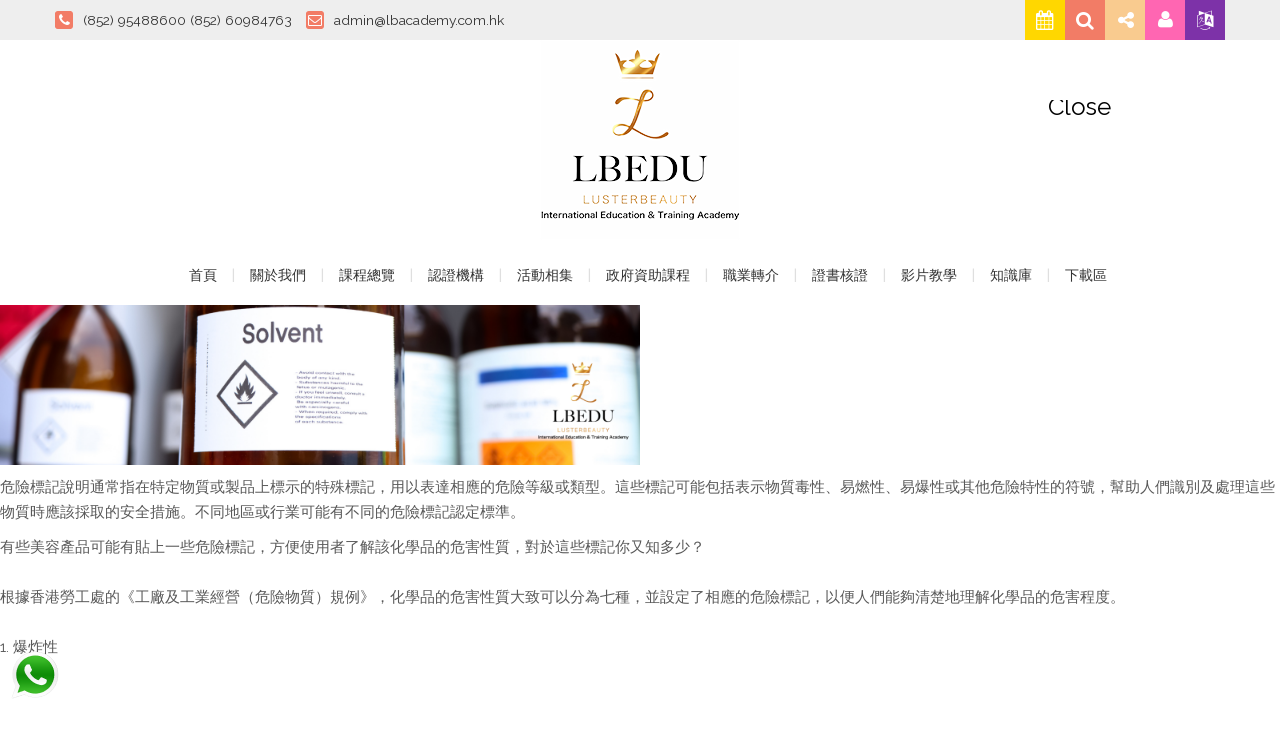

--- FILE ---
content_type: text/html; charset=UTF-8
request_url: https://lbacademy.com.hk/page/136/%E5%8D%B1%E9%9A%AA%E6%A8%99%E8%A8%98%E8%AA%AA%E6%98%8E/
body_size: 11572
content:
 
<!DOCTYPE HTML>
<html lang="zh">
<head>
    <meta charset="utf-8">
    <meta name="viewport" content="width=device-width, initial-scale=1.0, minimum-scale=1.0">
    
    <!-- Primary Meta Tags -->
    <title>LBEDU 閃燿美容國際教育及培訓學院-政府註冊院校 (HKQF RQF EQF VTCT iTEC Level 2級 Level 3級 Level 4級 Level 5級 Level 6級國際資歷架構註冊考核中心)</title>
    <meta name="description" content="課程包括: Top權威美容學府學校，LBEDU團隊提供多種政府及國際資歷認可，如教育及培訓、導師、皮膚護理、按摩、激光學、彩光學、新娘化妝、特技化妝、美睫嫁接、角蛋白、縮毛矯正、美甲、半永久紋繡、SMP頭皮紋繡、膚色色素重建、美髮、芳療等等課程、給予有意技身美容業人士或專業美容化妝師增值進修，並提供工作轉介服務! VTCT iTEC、City and Guilds、NAHA、BHL、IHOOC、IFBC、IBEAC、KBEAUTY、SISA、GPF、PMUFACTORY、BIOTOUCH、IAPC核准中心">
    
    <!-- Canonical URL -->
    <link rel="canonical" href="https://lbacademy.com.hk/" />
    
    <!-- Favicon -->
    <link rel="shortcut icon" href="https://lbacademy.com.hk/images/favicon.ico?v=4">
    
    <!-- Open Graph / Facebook -->
    <meta property="og:type" content="website">
    <meta property="og:url" content="https://lbacademy.com.hk/">
    <meta property="og:title" content="LBEDU 閃燿美容國際教育及培訓學院-政府註冊院校 (HKQF RQF EQF VTCT iTEC Level 2級 Level 3級 Level 4級 Level 5級 Level 6級國際資歷架構註冊考核中心)">
    <meta property="og:description" content="課程包括: Top權威美容學府學校，LBEDU團隊提供多種政府及國際資歷認可，如教育及培訓、導師、皮膚護理、按摩、激光學、彩光學、新娘化妝、特技化妝、美睫嫁接、角蛋白、縮毛矯正、美甲、半永久紋繡、SMP頭皮紋繡、膚色色素重建、美髮、芳療等等課程、給予有意技身美容業人士或專業美容化妝師增值進修，並提供工作轉介服務! VTCT iTEC、City and Guilds、NAHA、BHL、IHOOC、IFBC、IBEAC、KBEAUTY、SISA、GPF、PMUFACTORY、BIOTOUCH、IAPC核准中心">
    <meta property="og:image" content="https://lbacademy.com.hk/images/logo2.png">
    <meta property="og:site_name" content="LBEDU 閃燿美容國際教育及培訓學院-政府註冊院校 (HKQF RQF EQF VTCT iTEC Level 2級 Level 3級 Level 4級 Level 5級 Level 6級國際資歷架構註冊考核中心)">
    
    <!-- Twitter -->
    <meta property="twitter:card" content="summary_large_image">
    <meta property="twitter:url" content="https://lbacademy.com.hk/">
    <meta property="twitter:title" content="LBEDU 閃燿美容國際教育及培訓學院-政府註冊院校 (HKQF RQF EQF VTCT iTEC Level 2級 Level 3級 Level 4級 Level 5級 Level 6級國際資歷架構註冊考核中心)">
    <meta property="twitter:description" content="課程包括: Top權威美容學府學校，LBEDU團隊提供多種政府及國際資歷認可，如教育及培訓、導師、皮膚護理、按摩、激光學、彩光學、新娘化妝、特技化妝、美睫嫁接、角蛋白、縮毛矯正、美甲、半永久紋繡、SMP頭皮紋繡、膚色色素重建、美髮、芳療等等課程、給予有意技身美容業人士或專業美容化妝師增值進修，並提供工作轉介服務! VTCT iTEC、City and Guilds、NAHA、BHL、IHOOC、IFBC、IBEAC、KBEAUTY、SISA、GPF、PMUFACTORY、BIOTOUCH、IAPC核准中心">
    <meta property="twitter:image" content="https://lbacademy.com.hk/images/logo2.png">
    
    <!-- Stylesheets -->
    <link rel="stylesheet" href="https://lbacademy.com.hk/css/font-awesome.css">
    <link rel="stylesheet" href="https://lbacademy.com.hk/css/main.css?v=2.5">
    <link rel="stylesheet" rel="preload" type="text/css" href="https://lbacademy.com.hk/css/jquery.fancybox.css" />
    <link rel="stylesheet" rel="preload" href="https://lbacademy.com.hk/css/owl.carousel.css">
    <link rel="stylesheet" rel="preload" type="text/css" href="https://lbacademy.com.hk/rs-plugin/css/settings.css" media="screen">
    <link rel="stylesheet" rel="preload" href="https://lbacademy.com.hk/css/animate.css">
    <link rel="stylesheet" href="https://lbacademy.com.hk/css/lightslider.css">
    	
	<script async src="https://www.googletagmanager.com/gtag/js?id=AW-857542202"></script>
	<script>
		window.dataLayer = window.dataLayer || [];
		function gtag() { dataLayer.push(arguments); }
		gtag('js', new Date());

		gtag('config', 'AW-857542202', {
			'allow_enhanced_conversions': true
		});
	</script>
	

	<!-- Event snippet for Whatsapp conversion page -->
	<script>
		window.addEventListener('load', function (event) {
			document.querySelectorAll('[class="pop-up-whatsapp"]').forEach(function (e) {
				e.addEventListener('click', function () {
					gtag('event', 'conversion', { 'send_to': 'AW-857542202/GXFLCOyWu_kYELqc9JgD' });
				});
			});
		});
	</script>
	
	<!-- Event snippet for LBEDU Page View (60sec) conversion page -->
	<script>
	  gtag('event', 'conversion', {'send_to': 'AW-857542202/GyKxCIeXu_kYELqc9JgD'});
	</script>
	
	<!-- Event snippet for Lead conversion page -->
	<script>
		
		window.addEventListener('load', function () {
			var fontLink = document.createElement('link');
			fontLink.rel = 'stylesheet';
			fontLink.href = 'https://fonts.googleapis.com/css2?family=Merriweather:wght@300;400;700;800;900&family=Raleway:wght@400;500;600;700&display=swap';
			document.head.appendChild(fontLink);

			document.querySelectorAll('[type="submit"]').forEach(function (e) {
				e.addEventListener('click', function () {
					var name = document.querySelector('[name="apply_name"]').value;
					var tel = document.querySelector('[name="apply_tel"]').value;
					var yourEmail = document.querySelector('[name="apply_email"]').value;
					var code = document.querySelector('[name="verif_box_con"]').value;
					var mailformat = /^\w+([\.-]?\w+)@\w+([\.-]?\w+)(\.\w{2,3})+$/;
					if (name != "" && tel != "" && code != "" && yourEmail.match(mailformat) ) {
						gtag('set', 'user_data', {
							"email": yourEmail
						});
						gtag('event', 'conversion', { 'send_to': 'AW-857542202/FuNJCOXZxPAYELqc9JgD' });
					}
				})
			})
		})
	</script>

	<!--styles -->
</head>
<style>
.third-party-content-scope ul li:before {
    left: -15px;
}
</style>
<body>
	<header class="only-color">
	
<!-- page header -->
		<!-- header top panel -->
		<div class="page-header-top">
			<div class="grid-row clear-fix">
				<address>
					<a href="tel:123-123456789" class="phone-number"><i class="fa fa-phone"></i>(852) 95488600 (852) 60984763</a>
					<a href="/cdn-cgi/l/email-protection#3051545d595e705c5251535154555d491e535f5d1e585b" class="email"><i class="fa fa-envelope-o"></i><span class="__cf_email__" data-cfemail="7617121b1f18361a1417151712131b0f5815191b581e1d">[email&#160;protected]</span></a>
				</address>
				<div class="header-top-panel">
					<a href="#" class="language-open" onclick="toggle_language('languageblock');"><i class="fa fa-language"></i></a>
					<div class="clear-fix" id="languageblock">
						<a href="https://lbacademy.com.hk/?lang=zh&&tc_id=136">中文</a> | <a href="https://lbacademy.com.hk/?lang=en&&tc_id=136">ENGLISH</a>
					</div>
					
										<a href="https://lbacademy.com.hk/login/" class="fa fa-user logout-icon"></a>
					
					<div id="top_social_links_wrapper">
					    <div class="share-toggle-button"><i class="share-icon fa fa-share-alt"></i></div>
					    <div class="cws_social_links">
						<a href="https://www.youtube.com/lusterbeauty" target="_blank" class="cws_social_link" title="youtube"><i class="share-icon fa fa-youtube" ></i></a>
						<a href="https://instagram.com/lbeduhk" target="_blank" class="cws_social_link" title="instagram"><i class="share-icon fa fa-instagram"></i></a>
						<a href="https://facebook.com/lbeduhk" target="_blank" class="cws_social_link" title="Facebook"><i class="share-icon fa fa-facebook"></i></a>
						</div>
					</div>
					<a href="javascript:void(0)" class="search-open"><i class="fa fa-search"></i></a>
					<form action="https://lbacademy.com.hk/courselist" class="clear-fix">
						<input type="text" placeholder="Search Course" name="keyword" class="clear-fix">
					</form>
					<a href="javascript:void(0)" id="showcalendar"><i class="fa fa-calendar"></i></a>
					
				</div>
			</div>
		</div>
		<!-- / header top panel -->
		<!-- sticky menu -->
		<div class="sticky-wrapper">
			<div class="sticky-menu">
				<div class="grid-row clear-fix">
					<!-- logo -->
					<a href="https://lbacademy.com.hk/" class="logo">
						<img src="https://lbacademy.com.hk/images/logo.png"  alt>
					</a>
					<!-- / logo -->
					<nav class="main-nav">
						<ul class="clear-fix">
							<li><a href="https://lbacademy.com.hk/" class=" ">首頁</a></li>
							<li><a href="javascript:void(0)" onclick="mobileclick(1)" class=" ">關於我們</a>
								<ul>
									<li><a href="https://lbacademy.com.hk/about/37//" class="">關於我們</a></li><li><a href="https://lbacademy.com.hk/about/28//" class="">學院創辦人的話</a></li><li><a href="https://lbacademy.com.hk/about/20//" class="">學院團隊</a></li><li><a href="https://lbacademy.com.hk/about/36//" class="">學院設備</a></li><li><a href="https://lbacademy.com.hk/about/33//" class="">惡劣天氣安排</a></li><li><a href="https://lbacademy.com.hk/about/6//" class="">條款及細則</a></li><li><a href="https://lbacademy.com.hk/about/29//" class="">瀆職和行政管理政策</a></li><li><a href="https://lbacademy.com.hk/about/30//" class="">上訢政策和程序</a></li><li><a href="https://lbacademy.com.hk/about/7//" class="">私隱政策</a></li><li><a href="https://lbacademy.com.hk/about/31//" class="">投訴政策和程序</a></li><li><a href="https://lbacademy.com.hk/about/32//" class="">平等機會政策聲明</a></li><li><a href="https://lbacademy.com.hk/about/245//" class="">第三方質量保證認證服務</a></li><li><a href="https://lbacademy.com.hk/about/187//" class="">學員和企業合作夥伴計劃</a></li><li><a href="https://lbacademy.com.hk/about/211//" class="">美容教育學位化</a></li><li><a href="https://lbacademy.com.hk/about/213/lbedu/" class="">LBEDU院士計劃</a></li><li><a href="https://lbacademy.com.hk/about/238//" class="">少數族裔學習計劃學費支援</a></li><li><a href="https://lbacademy.com.hk/about/199//" class="">聯絡我們 (街景)</a></li><li><a href="https://lbacademy.com.hk/about/246/bspp/" class="">商校合作計劃 (BSPP)</a></li>								</ul>
							</li>
							<li><a href="javascript:void(0)" onclick="mobileclick(13)" class=" ">課程總覽</a>
								<ul>
									<li><a href="https://lbacademy.com.hk/courselist/30/cef/" class=" ">CEF政府資助 資歷架構認證(美容學及綜合導師)</a></li><li><a href="https://lbacademy.com.hk/courselist/41/itec/" class=" ">iTEC國際資歷認證(激光彩光脫毛、洗紋身及皮膚管理)</a></li><li><a href="https://lbacademy.com.hk/courselist/32/itec/" class=" ">iTEC國際資歷認證(紋繡、膚色重建、美甲美睫及化妝)</a></li><li><a href="https://lbacademy.com.hk/courselist/40/itec/" class=" ">iTEC國際資歷認證(營養學與芳香療法、按摩)</a></li><li><a href="https://lbacademy.com.hk/courselist/37/itec/" class=" ">iTEC國際資歷認證(教育及培訓導師)</a></li><li><a href="https://lbacademy.com.hk/courselist/39/itec/" class=" ">iTEC國際資歷認證(美容顧問及行政工商管理)</a></li><li><a href="https://lbacademy.com.hk/courselist/33/itec/" class=" ">iTEC國際資歷認證(衛生、傳播及防疫感染學)</a></li><li><a href="https://lbacademy.com.hk/courselist/42/vtct-skills-itec/" class=" ">VTCT Skills iTEC 補習/考前班</a></li><li><a href="https://lbacademy.com.hk/courselist/34/city-guilds/" class=" ">City & Guilds國際資歷認證(美容學及導師)</a></li><li><a href="https://lbacademy.com.hk/courselist/29//" class=" ">短期銜接課程(美容學、頭療及花藝學)</a></li><li><a href="https://lbacademy.com.hk/courselist/8//" class=" ">進階半永久化妝(限經驗紋繡師報讀)</a></li><li><a href="https://lbacademy.com.hk/courselist/36/cpd/" class=" ">短期課程 / 工作坊(CPD 持續專業發展)</a></li><li><a href="https://lbacademy.com.hk/courselist/38/ai/" class=" ">AI 人工智能認證課程</a></li><li><a href="https://lbacademy.com.hk/courselist/20//" class=" ">遊學團 / 國際美容大賽</a></li>								</ul>
							</li>
							<li><a href="https://lbacademy.com.hk/brand" class=" ">認證機構</a></li>
							<li><a href="https://lbacademy.com.hk/photoshowyear" class=" ">活動相集</a></li>
							<li>
								<a href="javascript:void(0)" onclick="mobileclick(24)" class=" ">政府資助課程</a>
								<ul>
									<li><a href="https://lbacademy.com.hk/referral/162/hkqf/" class="">香港資歷架構 (HKQF)</a></li><li><a href="https://lbacademy.com.hk/referral/66/cef/" class="">香港持續進修基金 (CEF)</a></li><li><a href="https://lbacademy.com.hk/referral/113/cef/" class="">持續進修基金學費退還紙本申請 (CEF)</a></li><li><a href="https://lbacademy.com.hk/referral/222/cef/" class="">持續進修基金學費退還網上申請 (CEF)</a></li><li><a href="https://lbacademy.com.hk/referral/200/enls/" class="">擴展的免入息審查貸款計劃 (ENLS)</a></li><li><a href="https://lbacademy.com.hk/referral/223/iam-smart-dpo/" class="">智方便 iAM Smart 數字政策辦公室 (DPO)</a></li><li><a href="https://lbacademy.com.hk/referral/221/had/" class="">民政事務處諮詢服務中心課程宣誓 (HAD)</a></li><li><a href="https://lbacademy.com.hk/referral/232/bank-code/" class="">香港銀行編號 (Bank Code)</a></li><li><a href="https://lbacademy.com.hk/referral/63/3/" class="">美容教學及培訓證書 (資歷架構第3級)</a></li><li><a href="https://lbacademy.com.hk/referral/64/3/" class="">美睫嫁接與電睫及眉睫漂染證書 (資歷架構第3級)</a></li><li><a href="https://lbacademy.com.hk/referral/233/3/" class="">半永久紋繡證書 (資歷架構第3級)</a></li><li><a href="https://lbacademy.com.hk/referral/234/3/" class="">美甲技術證書 (資歷架構第3級)</a></li><li><a href="https://lbacademy.com.hk/referral/65/2/" class="">化妝技巧證書 (資歷架構第2級)</a></li>								</ul>

							</li>
							
							
							<li><a href="javascript:void(0)" onclick="mobileclick(29)" class=" ">職業轉介</a>
								<ul class="clear-fix submenu">
									<li><a href="https://lbacademy.com.hk/employer_service/19//" class="">僱主服務專區</a></li><li><a href="https://lbacademy.com.hk/employer_service/22//" class="">設施出借計劃</a></li><li><a href="https://lbacademy.com.hk/employer_service/159//" class="">為何我們投身美容業?</a></li><li><a href="https://lbacademy.com.hk/employer_service/173//" class="">甚麼是職業生崖規劃?</a></li><li><a href="https://lbacademy.com.hk/employer_service/52//" class="">職業規劃 美容師/治療師 (美容業)</a></li><li><a href="https://lbacademy.com.hk/employer_service/48//" class="">職業規劃 化妝師 (美容業)</a></li><li><a href="https://lbacademy.com.hk/employer_service/47//" class="">職業規劃 美髮師 (美容業)</a></li><li><a href="https://lbacademy.com.hk/employer_service/49//" class="">職業規劃 美甲師/花甲師 (美容業)</a></li><li><a href="https://lbacademy.com.hk/employer_service/50//" class="">職業規劃 香薰治療師 (美容業)</a></li><li><a href="https://lbacademy.com.hk/employer_service/69//" class="">職業規劃 半永久紋繡師 (美容業)</a></li><li><a href="https://lbacademy.com.hk/employer_service/116//" class="">職業規劃 美睫嫁接/睫毛嫁接師 (美容業)</a></li><li><a href="https://lbacademy.com.hk/employer_service/117//" class="">職業規劃 激光/脈衝光師 (美容業)</a></li><li><a href="https://lbacademy.com.hk/employer_service/118//" class="">職業規劃 按摩師 (美容業)</a></li><li><a href="https://lbacademy.com.hk/employer_service/219//" class="">職業規劃 美容業顧問 (美容業)</a></li><li><a href="https://lbacademy.com.hk/employer_service/212//" class="">職業規劃 美容皮膚護理導師 (美容業)</a></li><li><a href="https://lbacademy.com.hk/employer_service/224//" class="">職業規劃 舞台媒體特技化妝導師 (美容業)</a></li><li><a href="https://lbacademy.com.hk/employer_service/225//" class="">職業規劃 半永久紋繡導師 (美容業)</a></li><li><a href="https://lbacademy.com.hk/employer_service/226//" class="">職業規劃 睫毛嫁接/角蛋白導師 (美容業)</a></li><li><a href="https://lbacademy.com.hk/employer_service/163//" class="">情緒與舒緩方法 (美容業工作者)</a></li><li><a href="https://lbacademy.com.hk/employer_service/227//" class="">職業規劃 膚色重建/色素重建培訓導師 (美容業)</a></li><li><a href="https://lbacademy.com.hk/employer_service/228//" class="">職業規劃 芳香療法導師 (美容業)</a></li><li><a href="https://lbacademy.com.hk/employer_service/229//" class="">職業規劃 整全按摩導師 (美容業)</a></li><li><a href="https://lbacademy.com.hk/employer_service/230//" class="">職業規劃 美甲/花甲導師 (美容業)</a></li><li><a href="https://lbacademy.com.hk/employer_service/231//" class="">職業規劃 營養學導師 (美容業)</a></li><li><a href="https://lbacademy.com.hk/employer_service/243//" class="">產學合作計劃 (學校、研究機構)</a></li><li><a href="https://lbacademy.com.hk/employer_service/244//" class="">職業技能培訓計劃/雙元制教育計劃 (院校與小中學)</a></li><li><a href="https://lbacademy.com.hk/job" class="">職位閱覽</a></li>								</ul>
							</li>
							<li><a href="https://lbacademy.com.hk/certverify" class=" ">證書核證</a></li>
							<li><a href="javascript:void(0)" onclick="mobileclick(43)" class=" ">影片教學</a>
								<ul>
									<li><a href="https://lbacademy.com.hk/movielist/1//" class=" ">半永久化妝紋繡</a></li><li><a href="https://lbacademy.com.hk/movielist/3//" class=" ">美睫嫁接</a></li><li><a href="https://lbacademy.com.hk/movielist/6//" class=" ">手腳部護理</a></li><li><a href="https://lbacademy.com.hk/movielist/7//" class=" ">美容護理</a></li><li><a href="https://lbacademy.com.hk/movielist/9//" class=" ">美甲藝術</a></li>								</ul>
							</li>
							
														
							<li class="">
								<a href="javascript:void(0)" onclick="mobileclick(49)" class=" ">知識庫</a>
								<!-- sub mega menu -->
								
																<ul class="clear-fix submenu">
									<li><a href="https://lbacademy.com.hk/page/74//">偽裝行為藝術與膚色重建之關聯</a>										<ul style='border:0px;'>
											<li><a href="https://lbacademy.com.hk/page/98/" class='subsubmenu'>--甚麼是偽裝行為色素重建知識?</a></li><li><a href="https://lbacademy.com.hk/page/123/" class='subsubmenu'>--甚麼是菲茨派屈克度量? (色素重建)</a></li><li><a href="https://lbacademy.com.hk/page/131/" class='subsubmenu'>--偽裝行為藝術失敗例子 (色素重建)</a></li><li><a href="https://lbacademy.com.hk/page/150/" class='subsubmenu'>--量度皮膚厚度 (色素還原)</a></li><li><a href="https://lbacademy.com.hk/page/151/" class='subsubmenu'>--皮膚生長週期 (色素還原)</a></li><li><a href="https://lbacademy.com.hk/page/165/camouflage" class='subsubmenu'>--膚色還原的常見問題 (Camouflage)</a></li><li><a href="https://lbacademy.com.hk/page/166/camouflage" class='subsubmenu'>--膚色還原常操作位置 (Camouflage)</a></li><li><a href="https://lbacademy.com.hk/page/170/" class='subsubmenu'>--色素重建術後護理 (膚色還原)</a></li><li><a href="https://lbacademy.com.hk/page/176/restoration" class='subsubmenu'>--乳暈色素重建個案 (Restoration)</a></li>										</ul>
																				
										
									</li>
									<li><a href="https://lbacademy.com.hk/page/68/smp/">SMP頭皮紋繡知識</a>										<ul style='border:0px;'>
											<li><a href="https://lbacademy.com.hk/page/99/smp" class='subsubmenu'>--甚麼是SMP頭皮紋繡?</a></li><li><a href="https://lbacademy.com.hk/page/121/" class='subsubmenu'>--甚麼是菲茨派屈克度量? (頭皮紋繡)</a></li><li><a href="https://lbacademy.com.hk/page/152/" class='subsubmenu'>--頭髮生長週期 (頭皮紋繡)</a></li><li><a href="https://lbacademy.com.hk/page/153/" class='subsubmenu'>--原生頭髮結構 (頭皮紋繡)</a></li><li><a href="https://lbacademy.com.hk/page/154/smp" class='subsubmenu'>--頭皮紋繡常見問題 (SMP)</a></li>										</ul>
																				
										
									</li>
									<li><a href="https://lbacademy.com.hk/page/41//">半永久化妝紋繡知識</a>										<ul style='border:0px;'>
											<li><a href="https://lbacademy.com.hk/page/97/" class='subsubmenu'>--甚麼是半永久化妝?</a></li><li><a href="https://lbacademy.com.hk/page/91/" class='subsubmenu'>--半永久化妝紋繡之風險</a></li><li><a href="https://lbacademy.com.hk/page/108/" class='subsubmenu'>--半永久色料的安全知識</a></li><li><a href="https://lbacademy.com.hk/page/110/" class='subsubmenu'>--半永久化妝紋繡眉款式</a></li><li><a href="https://lbacademy.com.hk/page/111/" class='subsubmenu'>--半永久化妝紋繡失敗個案</a></li><li><a href="https://lbacademy.com.hk/page/144/" class='subsubmenu'>--半永久化妝紋繡的不良反應</a></li><li><a href="https://lbacademy.com.hk/page/145/" class='subsubmenu'>--半永久化妝紋繡禁忌</a></li><li><a href="https://lbacademy.com.hk/page/146/" class='subsubmenu'>--一般半永久紋繡流程</a></li><li><a href="https://lbacademy.com.hk/page/147/" class='subsubmenu'>--半永久化妝術後護理</a></li><li><a href="https://lbacademy.com.hk/page/148/" class='subsubmenu'>--半永久化妝紋繡常見問題</a></li>										</ul>
																				
										
									</li>
									<li><a href="https://lbacademy.com.hk/page/46//">人類營養學知識</a>										<ul style='border:0px;'>
											<li><a href="https://lbacademy.com.hk/page/100/" class='subsubmenu'>--甚麼是人類營養學知識?</a></li><li><a href="https://lbacademy.com.hk/page/175/" class='subsubmenu'>--基本營養學概念</a></li>										</ul>
																				
										
									</li>
									<li><a href="https://lbacademy.com.hk/page/43//">專業化妝知識</a>										<ul style='border:0px;'>
											<li><a href="https://lbacademy.com.hk/page/101/" class='subsubmenu'>--甚麼是專業化妝知識?</a></li><li><a href="https://lbacademy.com.hk/page/62/" class='subsubmenu'>--基本畫睫毛 (面圖習作)</a></li><li><a href="https://lbacademy.com.hk/page/133/" class='subsubmenu'>--適合化妝的人</a></li><li><a href="https://lbacademy.com.hk/page/134/" class='subsubmenu'>--化妝注意事項</a></li><li><a href="https://lbacademy.com.hk/page/135/" class='subsubmenu'>--化妝品主要成分</a></li><li><a href="https://lbacademy.com.hk/page/161/" class='subsubmenu'>--皮膚分析 (化妝)</a></li>										</ul>
																				
										
									</li>
									<li><a href="https://lbacademy.com.hk/page/40//">美睫嫁接知識</a>										<ul style='border:0px;'>
											<li><a href="https://lbacademy.com.hk/page/102/" class='subsubmenu'>--甚麼是美睫嫁接知識?</a></li><li><a href="https://lbacademy.com.hk/page/61/" class='subsubmenu'>--經典嫁接與多層次嫁接</a></li><li><a href="https://lbacademy.com.hk/page/53/" class='subsubmenu'>--睫毛生長週期</a></li><li><a href="https://lbacademy.com.hk/page/59/" class='subsubmenu'>--美睫嫁接睫毛規格</a></li><li><a href="https://lbacademy.com.hk/page/58/" class='subsubmenu'>--美睫嫁接工具</a></li><li><a href="https://lbacademy.com.hk/page/112/" class='subsubmenu'>--角蛋白翹睫(縮毛矯正)</a></li><li><a href="https://lbacademy.com.hk/page/125/" class='subsubmenu'>--美睫的成功和失敗案例</a></li><li><a href="https://lbacademy.com.hk/page/126/" class='subsubmenu'>--睫毛黑膠和透明膠的知識</a></li><li><a href="https://lbacademy.com.hk/page/127/" class='subsubmenu'>--解答美睫常見問題</a></li><li><a href="https://lbacademy.com.hk/page/132/by-lbedu" class='subsubmenu'>--多層嫁接開花儀器 by LBEDU</a></li><li><a href="https://lbacademy.com.hk/page/77/by-lbedu" class='subsubmenu'>--穿戴睫毛 by LBEDU</a></li><li><a href="https://lbacademy.com.hk/page/198/" class='subsubmenu'>--甚麼是中式嫁接?</a></li>										</ul>
																				
										
									</li>
									<li><a href="https://lbacademy.com.hk/page/42//">美甲藝術與護理知識</a>										<ul style='border:0px;'>
											<li><a href="https://lbacademy.com.hk/page/103/" class='subsubmenu'>--甚麼是美甲藝術與護理知識?</a></li><li><a href="https://lbacademy.com.hk/page/76/" class='subsubmenu'>--甚麼是穿戴甲?</a></li><li><a href="https://lbacademy.com.hk/page/142/" class='subsubmenu'>--常見的美甲技巧</a></li><li><a href="https://lbacademy.com.hk/page/160/" class='subsubmenu'>--甚麼人適合美甲?</a></li><li><a href="https://lbacademy.com.hk/page/171/" class='subsubmenu'>--水晶甲產品成份</a></li><li><a href="https://lbacademy.com.hk/page/174/" class='subsubmenu'>--美甲光療凝膠產品成份</a></li>										</ul>
																				
										
									</li>
									<li><a href="https://lbacademy.com.hk/page/44//">手腳部護理知識</a>										<ul style='border:0px;'>
											<li><a href="https://lbacademy.com.hk/page/104/" class='subsubmenu'>--甚麼是手腳部護理知識?</a></li>										</ul>
																				
										
									</li>
									<li><a href="https://lbacademy.com.hk/page/45//">皮膚護理知識</a>										<ul style='border:0px;'>
											<li><a href="https://lbacademy.com.hk/page/105/" class='subsubmenu'>--甚麼是皮膚護理知識?</a></li><li><a href="https://lbacademy.com.hk/page/189/" class='subsubmenu'>--黑頭粉刺 (美容/皮膚管理)</a></li>										</ul>
																				
										
									</li>
									<li><a href="https://lbacademy.com.hk/page/75//">色素提取與移除知識</a>										<ul style='border:0px;'>
											<li><a href="https://lbacademy.com.hk/page/107/" class='subsubmenu'>--甚麼是色素提取與移除知識?</a></li><li><a href="https://lbacademy.com.hk/page/128/" class='subsubmenu'>--色素重建常見操作位置</a></li>										</ul>
																				
										
									</li>
									<li><a href="https://lbacademy.com.hk/page/119//">光學及脈衝光知識</a>										<ul style='border:0px;'>
											<li><a href="https://lbacademy.com.hk/page/179/" class='subsubmenu'>--甚麼是光學及脈衝光知識? </a></li><li><a href="https://lbacademy.com.hk/page/180/" class='subsubmenu'>--激光和脈衝光儀器保養/維護</a></li><li><a href="https://lbacademy.com.hk/page/181/" class='subsubmenu'>--激光脈衝光的不良反應</a></li><li><a href="https://lbacademy.com.hk/page/214/" class='subsubmenu'>--認識及應用色素形成之常見問題</a></li>										</ul>
																				
										
									</li>
									<li><a href="https://lbacademy.com.hk/page/149//">教育與教學培訓</a>										<ul style='border:0px;'>
											<li><a href="https://lbacademy.com.hk/page/158/" class='subsubmenu'>--甚麼是教育與教學培訓?</a></li><li><a href="https://lbacademy.com.hk/page/157/cpd" class='subsubmenu'>--持續進修專業發展 CPD</a></li><li><a href="https://lbacademy.com.hk/page/195/" class='subsubmenu'>--如何助考生克服恐懼</a></li><li><a href="https://lbacademy.com.hk/page/196/" class='subsubmenu'>--考生自我克服考試恐懼</a></li>										</ul>
																				
										
									</li>
									<li><a href="https://lbacademy.com.hk/page/138//">行業環境保護</a>										<ul style='border:0px;'>
											<li><a href="https://lbacademy.com.hk/page/140/" class='subsubmenu'>--醫療癈物處理方法</a></li><li><a href="https://lbacademy.com.hk/page/141/" class='subsubmenu'>--香港醫療廢物分類</a></li><li><a href="https://lbacademy.com.hk/page/139/240801" class='subsubmenu'>--固體廢物徵費240801</a></li><li><a href="https://lbacademy.com.hk/page/172/220424" class='subsubmenu'>--禁售膠軸棉花棒220424</a></li>										</ul>
																				
										
									</li>
									<li><a href="https://lbacademy.com.hk/page/155//">美容衛生與傳染病</a>										<ul style='border:0px;'>
											<li><a href="https://lbacademy.com.hk/page/156/" class='subsubmenu'>--基本美容師個人衛生</a></li><li><a href="https://lbacademy.com.hk/page/169/" class='subsubmenu'>--基本美容師儀表</a></li>										</ul>
																				
										
									</li>
									<li><a href="https://lbacademy.com.hk/page/167//">冰晶粉嫩私密護理知識</a>										<ul style='border:0px;'>
											<li><a href="https://lbacademy.com.hk/page/168/" class='subsubmenu'>--私密護理產品健康與安全性</a></li><li><a href="https://lbacademy.com.hk/page/190/" class='subsubmenu'>--冰晶粉嫩術私密成份與效用</a></li><li><a href="https://lbacademy.com.hk/page/191/" class='subsubmenu'>--唇部除色</a></li>										</ul>
																				
										
									</li>
									<li><a href="https://lbacademy.com.hk/page/79//">身心靈療癒知識</a>										<ul style='border:0px;'>
											<li><a href="https://lbacademy.com.hk/page/106/" class='subsubmenu'>--甚麼是身心靈療癒知識?</a></li><li><a href="https://lbacademy.com.hk/page/80/" class='subsubmenu'>--果凍花與果印花知識</a></li>										</ul>
																				
										
									</li>
									<li><a href="https://lbacademy.com.hk/page/88//">香港勞工法例</a>										<ul style='border:0px;'>
											<li><a href="https://lbacademy.com.hk/page/90/mpf" class='subsubmenu'>--勞工法例 (MPF 強積金)</a></li><li><a href="https://lbacademy.com.hk/page/92/" class='subsubmenu'>--勞工法例 (最低工資)</a></li><li><a href="https://lbacademy.com.hk/page/93/" class='subsubmenu'>--勞工法例 (假期)</a></li><li><a href="https://lbacademy.com.hk/page/94/418" class='subsubmenu'>--勞工法例 (418)</a></li><li><a href="https://lbacademy.com.hk/page/95/" class='subsubmenu'>--勞工法例 (疾病津貼)</a></li>										</ul>
																				
										
									</li>
									<li><a href="https://lbacademy.com.hk/page/136//">危險標記說明</a>										<ul style='border:0px;'>
																					</ul>
																				
										
									</li>
									<li><a href="https://lbacademy.com.hk/page/115/omakasys/">OmakaSYS 信任系統</a>										<ul style='border:0px;'>
																					</ul>
																				
										
									</li>
									<li><a href="https://lbacademy.com.hk/page/182//">蜜蠟脫毛 (身體)</a>										<ul style='border:0px;'>
											<li><a href="https://lbacademy.com.hk/page/183/" class='subsubmenu'>--甚麼是蜜蠟脫毛?</a></li>										</ul>
																				
										
									</li>
									<li><a href="https://lbacademy.com.hk/page/184//">工商及行政管理學</a>										<ul style='border:0px;'>
											<li><a href="https://lbacademy.com.hk/page/185/" class='subsubmenu'>--工商及行政管理學的定義</a></li><li><a href="https://lbacademy.com.hk/page/186/" class='subsubmenu'>--香港開立公司步驟?</a></li><li><a href="https://lbacademy.com.hk/page/192/" class='subsubmenu'>--暸解公司成本分類</a></li><li><a href="https://lbacademy.com.hk/page/193/" class='subsubmenu'>--暸解商業市場分類</a></li>										</ul>
																				
										
									</li>
									<li><a href="https://lbacademy.com.hk/page/205//">美容業常見問題</a>										<ul style='border:0px;'>
											<li><a href="https://lbacademy.com.hk/page/207/" class='subsubmenu'>--甚麼是消費者委員會?</a></li><li><a href="https://lbacademy.com.hk/page/209/" class='subsubmenu'>--甚麼是香港海關(職責)?</a></li><li><a href="https://lbacademy.com.hk/page/208/" class='subsubmenu'>--美容業常見問題(皮膚護理)</a></li><li><a href="https://lbacademy.com.hk/page/210/" class='subsubmenu'>--美容業常見問題 (美甲服務)</a></li><li><a href="https://lbacademy.com.hk/page/215/" class='subsubmenu'>--甚麼是冷靜期? (香港仍未立法)</a></li><li><a href="https://lbacademy.com.hk/page/216/" class='subsubmenu'>--美容事故保險</a></li>										</ul>
																				
										
									</li>
									<li><a href="https://lbacademy.com.hk/page/236/pd/">色素淡退修服系統 除色還原術 (PD系統)</a>										<ul style='border:0px;'>
																					</ul>
																				
										
									</li>
																	</ul>
																<!-- / sub mega menu -->
							</li>
							
														<li><a href="https://lbacademy.com.hk/download" class=" ">下載區</a></li>
							
							
						</ul>
					</nav>
				</div>
			</div>
		</div>
		<!-- sticky menu -->
	
	
	
	
	<!-- / page header -->	</header>
	<!-- / page header -->
	
	<div class="third-party-content-scope">
								<p><img alt="" src="/upload/images/27.png" style="width: 50%;" /></p>

<p>危險標記說明通常指在特定物質或製品上標示的特殊標記，用以表達相應的危險等級或類型。這些標記可能包括表示物質毒性、易燃性、易爆性或其他危險特性的符號，幫助人們識別及處理這些物質時應該採取的安全措施。不同地區或行業可能有不同的危險標記認定標準。</p>

<p>有些美容產品可能有貼上一些危險標記，方便使用者了解該化學品的危害性質，對於這些標記你又知多少？<br />
​<br />
根據香港勞工處的《工廠及工業經營（危險物質）規例》，化學品的危害性質大致可以分為七種，並設定了相應的危險標記，以便人們能夠清楚地理解化學品的危害程度。<br />
​<br />
1. 爆炸性</p>

<p><img alt="" src="/upload/images/99.png" style="width: 50%;" /><br />
這種物質在遇到火焰時可能會爆炸，或者對震盪和磨擦有強烈的反應。<br />
​<br />
​<br />
2. 助燃<br />
​<img alt="" src="/upload/images/100.png" style="width: 50%;" /><br />
這種物質與其他物質，尤其是易燃物質接觸時，會引起強烈的放熱反應。<br />
​<br />
3. 易燃<br />
​<img alt="" src="/upload/images/101.png" style="width: 50%;" /><br />
這種物質具有以下特點：<br />
正常氣壓下，可以在空氣中引起過熱，甚至燃燒的氣體。<br />
閃點低過攝氏66度的液體。<br />
在短暫接觸火源後會著火，並在移離火源後會繼續燃燒的固體。<br />
在沒有任何能源的情況下，與空氣接觸即可轉熱並著火。<br />
與水或濕氣接觸後，會逐漸釋放高度易燃氣體，而氣體的濃度足以構成危險。<br />
<br />
​<br />
4. 有毒<br />
​<img alt="" src="/upload/images/102.png" style="width: 50%;" /><br />
如果將這種物質吸入、吞食或透過皮膚滲透進入體內，有機會對健康造成急性或慢性的危害，甚至可導致死亡。<br />
​<br />
5. 腐蝕性<br />
​<img alt="" src="/upload/images/103.png" style="width: 50%;" /><br />
當細胞組織接觸到這種物質時，有機會遭受嚴重破壞。<br />
​<br />
6. 有害<br />
​<img alt="" src="/upload/images/104.png" style="width: 50%;" /><br />
這種物質如果被吸入、吞食或透過皮膚滲透進入人體內，有機會對健康產生影響。<br />
​<br />
7. 刺激性<br />
​<img alt="" src="/upload/images/105.png" style="width: 50%;" /><br />
如果這種物質長期或重複地與皮膚或粘膜接觸，有機會導致發炎。<br />
​<br />
認清以上7種危險標籤記，在使用和存放化學物品時多加留意，遠離危險物品！<br />
​<br />
​<br />
​<br />
​<br />
&nbsp;</p>
							</div>
	<!-- / content -->
	
	<div class="grid-row clear-fix keyblock">
	<p></p><p></p>
	<p>關鍵字: 危險標記說明</p>
	<p></p>
	</div>
		
	<!-- footer -->
	<!-- footer -->
	<footer>
		<div class="grid-row">
			<div class="grid-col-row clear-fix">
				<section class="grid-col grid-col-8 footer-about">
					
					 <div class="grid-col grid-col-3">
						 <ul>
							<li><a href="https://lbacademy.com.hk/about">關於我們</a></li>
							<li><a href="https://lbacademy.com.hk/media">媒體報導</a></li>
							<li><a href="https://lbacademy.com.hk/info">我的戶口</a></li>
						 </ul>
					  </div>
					  
					  <div class="grid-col grid-col-3">
						 <ul>
							<li style='color:#fff'><a href="courselist">課程總覽</a></li>
							<li><a href="https://lbacademy.com.hk/photoshowyear">活動相集</a></li>
							<li><a href="https://lbacademy.com.hk/certverify">證書核證</a></li>
							
							<li><a href="movielist">影片教學</a></h5>
						 </ul>
					  </div>
					  <div class="grid-col grid-col-3">
						
						 <ul>
							<!--<h5 style='color:#fff'>海外比賽/遊學團 - 韓國</h5>-->
							<li><a href="https://lbacademy.com.hk/referral/162/hkqf/" class="">香港資歷架構 (HKQF)</a></li><li><a href="https://lbacademy.com.hk/referral/66/cef/" class="">香港持續進修基金 (CEF)</a></li><li><a href="https://lbacademy.com.hk/referral/113/cef/" class="">持續進修基金學費退還紙本申請 (CEF)</a></li><li><a href="https://lbacademy.com.hk/referral/222/cef/" class="">持續進修基金學費退還網上申請 (CEF)</a></li><li><a href="https://lbacademy.com.hk/referral/200/enls/" class="">擴展的免入息審查貸款計劃 (ENLS)</a></li><li><a href="https://lbacademy.com.hk/referral/223/iam-smart-dpo/" class="">智方便 iAM Smart 數字政策辦公室 (DPO)</a></li><li><a href="https://lbacademy.com.hk/referral/221/had/" class="">民政事務處諮詢服務中心課程宣誓 (HAD)</a></li><li><a href="https://lbacademy.com.hk/referral/232/bank-code/" class="">香港銀行編號 (Bank Code)</a></li><li><a href="https://lbacademy.com.hk/referral/63/3/" class="">美容教學及培訓證書 (資歷架構第3級)</a></li><li><a href="https://lbacademy.com.hk/referral/64/3/" class="">美睫嫁接與電睫及眉睫漂染證書 (資歷架構第3級)</a></li><li><a href="https://lbacademy.com.hk/referral/233/3/" class="">半永久紋繡證書 (資歷架構第3級)</a></li><li><a href="https://lbacademy.com.hk/referral/234/3/" class="">美甲技術證書 (資歷架構第3級)</a></li><li><a href="https://lbacademy.com.hk/referral/65/2/" class="">化妝技巧證書 (資歷架構第2級)</a></li>							
							<!--<h5 style='color:#fff'>職業轉介</h5>-->
							<li><a href="https://lbacademy.com.hk/employer_service/19//" class="">僱主服務專區</a></li><li><a href="https://lbacademy.com.hk/employer_service/22//" class="">設施出借計劃</a></li><li><a href="https://lbacademy.com.hk/employer_service/159//" class="">為何我們投身美容業?</a></li><li><a href="https://lbacademy.com.hk/employer_service/173//" class="">甚麼是職業生崖規劃?</a></li><li><a href="https://lbacademy.com.hk/employer_service/52//" class="">職業規劃 美容師/治療師 (美容業)</a></li><li><a href="https://lbacademy.com.hk/employer_service/48//" class="">職業規劃 化妝師 (美容業)</a></li><li><a href="https://lbacademy.com.hk/employer_service/47//" class="">職業規劃 美髮師 (美容業)</a></li><li><a href="https://lbacademy.com.hk/employer_service/49//" class="">職業規劃 美甲師/花甲師 (美容業)</a></li><li><a href="https://lbacademy.com.hk/employer_service/50//" class="">職業規劃 香薰治療師 (美容業)</a></li><li><a href="https://lbacademy.com.hk/employer_service/69//" class="">職業規劃 半永久紋繡師 (美容業)</a></li><li><a href="https://lbacademy.com.hk/employer_service/116//" class="">職業規劃 美睫嫁接/睫毛嫁接師 (美容業)</a></li><li><a href="https://lbacademy.com.hk/employer_service/117//" class="">職業規劃 激光/脈衝光師 (美容業)</a></li><li><a href="https://lbacademy.com.hk/employer_service/118//" class="">職業規劃 按摩師 (美容業)</a></li><li><a href="https://lbacademy.com.hk/employer_service/219//" class="">職業規劃 美容業顧問 (美容業)</a></li><li><a href="https://lbacademy.com.hk/employer_service/212//" class="">職業規劃 美容皮膚護理導師 (美容業)</a></li><li><a href="https://lbacademy.com.hk/employer_service/224//" class="">職業規劃 舞台媒體特技化妝導師 (美容業)</a></li><li><a href="https://lbacademy.com.hk/employer_service/225//" class="">職業規劃 半永久紋繡導師 (美容業)</a></li><li><a href="https://lbacademy.com.hk/employer_service/226//" class="">職業規劃 睫毛嫁接/角蛋白導師 (美容業)</a></li><li><a href="https://lbacademy.com.hk/employer_service/163//" class="">情緒與舒緩方法 (美容業工作者)</a></li><li><a href="https://lbacademy.com.hk/employer_service/227//" class="">職業規劃 膚色重建/色素重建培訓導師 (美容業)</a></li><li><a href="https://lbacademy.com.hk/employer_service/228//" class="">職業規劃 芳香療法導師 (美容業)</a></li><li><a href="https://lbacademy.com.hk/employer_service/229//" class="">職業規劃 整全按摩導師 (美容業)</a></li><li><a href="https://lbacademy.com.hk/employer_service/230//" class="">職業規劃 美甲/花甲導師 (美容業)</a></li><li><a href="https://lbacademy.com.hk/employer_service/231//" class="">職業規劃 營養學導師 (美容業)</a></li><li><a href="https://lbacademy.com.hk/employer_service/243//" class="">產學合作計劃 (學校、研究機構)</a></li><li><a href="https://lbacademy.com.hk/employer_service/244//" class="">職業技能培訓計劃/雙元制教育計劃 (院校與小中學)</a></li><li><a href="https://lbacademy.com.hk/job" class="">職位閱覽</a></li>							<li><a href="https://lbacademy.com.hk/page/7/私隱政策">私隱政策</a></li>
							<li><a href="https://lbacademy.com.hk/page/6/使用條款">使用條款</a></li>
						 </ul>

					  </div>
					  <div style="clear:both"></div>
					<address>
						<p></p>
						<a href="#" class="phone-number">(852) 95488600 (852) 60984763</a>
						<br />
						<a href="/cdn-cgi/l/email-protection#ceafaaa3a7a08ea2acafadafaaaba3b7e0ada1a3e0a6a5" class="email"><span class="__cf_email__" data-cfemail="1a7b7e7773745a76787b797b7e7f776334797577347271">[email&#160;protected]</span></a>
						<br />
						<a href="#" class="site"></a>
						<br />
						<a href="#" class="address">Shop C, Wing Shing Building, 25-31 Castle Peak Road, Sham Shui Po, KL, Hong Kong</a>
					</address>
					<div class="footer-social">
						<a href="https://instagram.com/lbeduhk" target="_blank" class="fa fa-instagram"></a>
						<a href="https://facebook.com/lbeduhk" target="_blank" class="fa fa-facebook"></a>
						<a href="https://www.youtube.com/lusterbeauty" target="_blank" class="fa fa-youtube"></a>
					</div>
				</section>

				<section class="grid-col grid-col-4 footer-contact-form">
					<h2 class="corner-radius">學校參觀及課程查詢：</h2>
					<div class="email_server_responce"></div>
					<form action="https://lbacademy.com.hk/apply.php" class="contact-form" method="post" novalidate="novalidate" onsubmit="return checkform2()">
						<p><span class="your-name"><input type="text" name="apply_name" id="apply_name" size="40" placeholder="姓名" aria-invalid="false" required alt="姓名"></span></p>
						<p><span class="your-email"><input type="text" name="apply_tel" id="apply_tel"  value="" size="40" placeholder="聯絡電話" aria-invalid="false" required alt="聯絡電話：" ></span> </p>
						<p><span class="your-email"><input type="text" name="apply_email" id="apply_email"  value="" size="40" placeholder="Email" aria-invalid="false" required alt="Email"></span> </p>
						<p><span class="your-message"><input type="text" name="apply_course"  id="apply_course" placeholder="查詢課程/問題" alt="查詢課程/問題" ></p>
								<div class="col-md-3" style='padding:0px;'><input name="verif_box_con" type="text" id="verif_box_con" alt="驗證碼" class="form-control" placeholder="驗證碼" autocomplete= "off"   /></div>
								<div class="col-md-4"><img src="https://lbacademy.com.hk/verificationimagecon.php?6358" alt="verification image, type it in the box" width="50" height="24" align="absbottom" /></div>
							</p>
						
						<button type="submit" onclick="this.form.submit()" class="cws-button bt-color-3 border-radius alt icon-right">Submit <i class="fa fa-angle-right"></i></button>
						<script data-cfasync="false" src="/cdn-cgi/scripts/5c5dd728/cloudflare-static/email-decode.min.js"></script><script>

							function checkform2(){

								var NoEmpty = new Array("apply_name","apply_tel","apply_email","verif_box_con");
								var success = true;
								
								for ( var i = 0; i < NoEmpty.length; i++ ) {
									var f = document.getElementById(NoEmpty[i]);
									if (f.value == "") {
										alert('你必須在['+(f.alt==''?f.name:f.alt)+']框中輸入資料!');
										f.focus();
										return false;
									}
								}
								
								var apply_course = document.getElementById('apply_course');
								var email		 = document.getElementById('apply_email');
								
								if(apply_course.value == ''){
									alert('請選擇課程!');
									apply_course.focus();
									return false;
								}
								

								if(email.value != ''){
									var filter = /^([a-zA-Z0-9_\.\-])+\@(([a-zA-Z0-9\-])+\.)+([a-zA-Z0-9]{2,4})+$/;
									if (!filter.test(email.value)) {
										alert('無效的電郵地址!');
										email.focus();
										return false;
									}
								}

							}
						</script>	
						
					</form>
				</section>
			</div>
		</div>
		<div class="footer-bottom">
			<div class="grid-row clear-fix">
				<div class="copyright"><span></span> 2026 . All Rights Reserved</div>
				
			</div>
		</div>
	</footer>
	<div id="calshow">
	  <div id="dialog" class="window">
		<iframe src="https://calendar.google.com/calendar/embed?src=407d16eba1070300377fbcb70f19f6c40dc3511cebe6536efc0f831817155abb%40group.calendar.google.com&ctz=Asia%2FHong_Kong" style="border: 0; width:100%; height: 100vw"  frameborder="0" scrolling="no"></iframe>
		<div id="popupfoot2"> <a href="#" class="close">Close</a></div>
	  </div>
	  <div id="mask2"></div>
	</div>		
	<div class="pop-up-whatsapp" onclick="window.open('https://wa.me/85295488600?text=我想查詢')"></div>
	
	    
	<!-- / footer -->
	<script src="https://lbacademy.com.hk/js/jquery.min.js"></script>
	<script src="https://lbacademy.com.hk/js/lightslider.js"></script>
	<script src="https://cdnjs.cloudflare.com/ajax/libs/lazysizes/5.3.2/lazysizes.min.js" async=""></script>
	<script defer src="https://lbacademy.com.hk/js/TweenMax.min.js"></script>
	<script src="https://lbacademy.com.hk/js/main.js"></script>
	<!-- jQuery REVOLUTION Slider  -->
	<script type="text/javascript" src="https://lbacademy.com.hk/rs-plugin/js/jquery.themepunch.tools.min.js"></script>
	<script type="text/javascript" src="https://lbacademy.com.hk/rs-plugin/js/jquery.themepunch.revolution.min.js"></script>
	<script defer src="https://lbacademy.com.hk/js/jquery.isotope.min.js"></script>
	<script defer src="https://lbacademy.com.hk/js/owl.carousel.min.js"></script>
	<script src="https://lbacademy.com.hk/js/jquery-ui.min.js"></script>
	<script defer src="https://lbacademy.com.hk/js/jflickrfeed.min.js"></script>
	<script defer src="https://lbacademy.com.hk/js/jquery.tweet.js"></script>
	<script defer src="https://lbacademy.com.hk/js/jquery.fancybox.pack.js"></script>
	<script defer src="https://lbacademy.com.hk/js/jquery.fancybox-media.js"></script>
	
	<script src="https://lbacademy.com.hk/js/api.ajax.js"></script>

<script>
	$('#loginbtn').click( function() {
		$('form#login-form').submit();
	});
	
	
	$(document).ready(function() {	
		
					var id = '#dialog';
			  var lastPopupTime = localStorage.getItem('lastPopupTime');
			  var currentTime = new Date().getTime();
			  var oneHour = 60 * 60 * 1000;

			  if (!lastPopupTime || currentTime - lastPopupTime > oneHour) {
				localStorage.setItem('lastPopupTime', currentTime);
				
				// 設置遮罩尺寸
				$('#mask').css({
				  'width': $(document).width(),
				  'height': $(document).height()
				}).fadeTo("slow", 0.9);
				
				// 顯示彈窗（CSS會自動置中）
				$(id).fadeIn(2000);
				
				// 關閉事件
				$('.window .close, #mask').click(function(e) {
				  e.preventDefault();
				  $('#mask, .window').hide();
				});
			  }
				
		
		
	});
	
	$('#showcalendar').click( function() {
		var id = '#calshow';
		
		//console.log(id);
			
		//Get the screen height and width
		var maskHeight = $(document).height();
		var maskWidth = $(window).width();
			
		//Set heigth and width to mask to fill up the whole screen
		$('#mask2').css({'width':maskWidth,'height':maskHeight});

		//transition effect
		$('#mask2').fadeIn(500);	
		$('#mask2').fadeTo("slow",0.9);	
			
		//Get the window height and width
		var winH = $(window).height();
		var winW = $(window).width();
					  
		//Set the popup window to center
		//$(id).css('top',  winH/2-$(id).height()/2);
		//$(id).css('left', winW/2-$(id).width()/2);
		//$(id).css('top',  '100px');
		//$(id).css('left', '0px');
		
		$('.window').show();
		
		//transition effect
		$(id).fadeIn(2000); 	
			
		//if close button is clicked
		$('.window .close').click(function (e) {
		//Cancel the link behavior
		e.preventDefault();

		$('#mask2').hide();
		$('.window').hide();
		});

		//if mask is clicked
		$('#mask2').click(function () {
		$(this).hide();
		$('.window').hide();
		});
	});
	
	
	
		
	function view_job(pk) {
		  $.ajax({
			url: "https://lbacademy.com.hk/ajax/job.php",
			data: {
				job_id: pk
			},
			type: "GET",
			dataType: "html",
			success: function (e) {
				$('#job_frame').html(e);
			},
			error: function (xhr, status) {
				alert("Sorry, there was a problem!");
			},
			complete: function (xhr, status) {
				//$('#showresults').slideDown('slow')
			}
		});
	}
	
	</script>
<!-- /WhatsHelp.io widget -->
<script defer src="https://static.cloudflareinsights.com/beacon.min.js/vcd15cbe7772f49c399c6a5babf22c1241717689176015" integrity="sha512-ZpsOmlRQV6y907TI0dKBHq9Md29nnaEIPlkf84rnaERnq6zvWvPUqr2ft8M1aS28oN72PdrCzSjY4U6VaAw1EQ==" data-cf-beacon='{"version":"2024.11.0","token":"ab32f49476a84c28a55fc9fe9d51663a","r":1,"server_timing":{"name":{"cfCacheStatus":true,"cfEdge":true,"cfExtPri":true,"cfL4":true,"cfOrigin":true,"cfSpeedBrain":true},"location_startswith":null}}' crossorigin="anonymous"></script>
</body>
</html>

--- FILE ---
content_type: text/css
request_url: https://lbacademy.com.hk/css/main.css?v=2.5
body_size: 34488
content:
/*************************************************************************/

html, body {
	width: 100%;
	min-height: 100%;
}
html, body, iframe, header, footer, main, aside, nav, section, article, div,
h1, h2, h3, h4, h5, h6, p, dl, dt, dd, ul, ol, li, hr, blockquote, pre,
a, address, del, em, sub, figure, figcaption, img,
form, fieldset, legend, label, input, select, textarea, button,
table, thead, tbody, tfoot, tr, th, td {
	margin: 0;
	padding: 0;
	border: 0;
	outline: none;
	background: none;
	font-size: 100%;
	font: inherit;
	vertical-align: baseline;
}
html, body, iframe, header, footer, main, aside, nav, section, article, div,
h1, h2, h3, h4, h5, h6, p, dl, dt, dd, ul, hr, blockqoute, pre, figure, figcaption, address,
form, fieldset, legend, label, input, select, textarea, button {
	display: block;
}
input, textarea{
	border-radius: 0;
	-moz-border-radius: 0;
	-mz-border-radius: 0;
	-webkit-border-radius: 0;
}
input, select, textarea, button {
	box-sizing: border-box;
	-moz-box-sizing: border-box;
	-webkit-box-sizing: border-box;
	-webkit-appearance: none;
}
html {
	overflow-x: hidden;
}
body{
	overflow:hidden;
}
body.boxed {
	max-width: 1250px;
	margin: 0 auto;
	-webkit-box-shadow: 0px 0px 8px 1px rgba(0,0,0,0.2);
	-moz-box-shadow: 0px 0px 8px 1px rgba(0,0,0,0.2);
	box-shadow: 0px 0px 8px 1px rgba(0,0,0,0.2);
}
body.boxed .sticky-menu.scrolling {
	left: auto !important;
}
dl, dt, dd, ul {
	list-style: none;
}
table {
	width: 100%;
	border-collapse: collapse;
	border-spacing: 0;
}
a, button {
	cursor: pointer;	
}
i{
	font-style: normal;
}
.container-audio {
	padding: 30px 25px 25px 25px;
	background-color: #e5e5e5;
	-moz-box-sizing: content-box;
	box-sizing: content-box;
}
audio {
	min-width: 0;
	width: 100%;
	max-width: 100%;
}
audio::-webkit-media-controls-enclosure, video::-webkit-media-controls-enclosure {
	max-width: 100% !important;
}
audio::-webkit-media-controls-panel, video::-webkit-media-controls-panel {
	border-radius: 0;
}

/**/
/* defaults */
/**/
body {
	font-family: 'Raleway';
	color: #595959;
	font-weight: 400;
	font-size: 15px;
	line-height: 24px;
	background-color: #ffffff;
}
h1, h2, h3, h4, h5, h6 {
	font-family: 'Merriweather';
	color: #333333;
	clear: both;
	font-weight: 400;
	margin: 17px 0 12px;
}
.page-content h1:first-child,.page-content h2:first-child,.page-content h3:first-child,.page-content h4:first-child,.page-content h5:first-child,.page-content h6:first-child{
	margin-top: 0;
}
h1 {
	font-size: 32px;
	line-height: 1;
}
h2 {
	font-size: 28px;
	line-height: 1.4;
}
#home h2 {
	margin-bottom: 30px;
}
h2 .specification {
	font-size: 18px;
	color: #b0b0b0;
}
h3 {
	font-size: 24px;
	line-height: 1.4;
}
h4 {
	font-size: 20px;
	line-height: 1.4;
}
h5 {
	font-size: 16px;
	line-height: 1.4;
}
h6 {
	font-size: 14px;
	line-height: 1.4;
}
.font-style-1 {
	font-family: "Merriweather";
	font-weight: 300;
	font-size: 30px;
	line-height: 1;
	color: #ffffff;
	margin-bottom: 35px;
}
p {
	line-height: 25px;
	margin-bottom: 10px;
}
p:last-child{
	margin-bottom: 0;
}
sup {
	font-size: 0.7em;
}
strong {
	color: #333333;
	font-weight: 500;
}
hr {
	height: 1px;
	background-color: #f2f2f2;
}
p + hr {
	margin: 20px 0;
}
section {
	padding: 40px 0 40px 0;
}
.padding-section {
	padding: 40px 0 60px 0;
}
hr + section {
	padding-top: 40px;
}
.fullwidth-background {
	
}
hr.corect-margin {
	margin-top: 10px;
}
hr.divider-color, hr.divider-big {
	height: 3px;
}
hr.divider-color:before{
	content: '';
	display: block;
	height: 100%;
	background-color: #f9cb8f;
	width: 45px;
	border-left: 45px solid #f27c66;
	border-right: 45px solid #18bb7c;
	margin: 0px auto;
}
.divider-mini {
	width: 138px;
	height: 3px;
	display: inline-block;
	box-sizing: border-box;
	-moz-box-sizing: border-box;
	-webkit-box-sizing: border-box;
	margin: 14px auto 14px auto;
	background-color: #ffffff;
	border-left: 46px solid;
	border-right: 46px solid;
	border-left-color: #f27c66;
	border-right-color: #18bb7c;
	display: block;
}
.twitter-1 .divider-mini {
	background-color: #f9cb8f;
	border-left-color: #f27c66;
	border-right-color: #ffffff;
	margin-top: 26px;
	margin-bottom: 14px;
}
hr + hr {
	margin-top: 20px;
}
.margin-top-none {
	margin-top: 0;
}
.padding-top-none {
	padding-top: 0 !important;
}
.padding-none {
	padding: 0 !important;
}
.margin-none {
	margin: 0 !important;
}
.margin-l-70 {
	margin-left: 70px;
}
p.paragraph-border:first-letter,
p.paragraph-background:first-letter{
	font-size: 1.29em;
	font-weight: 800;
	padding: 0 6px;
	box-sizing: border-box;
	-moz-box-sizing: border-box;
	-webkit-box-sizing: border-box;
	margin-right: 2px;
}
p.paragraph-border:first-letter{
	color: #f27c66;
	border: 2px solid #f27c66;
}
p.paragraph-background:first-letter{
	color: #ffffff;
	background-color: #f27c66;
}
p.paragraph-color:first-letter{
	font-size: 1.71em;
	font-weight: 800;
	margin-right: 2px;
	color: #f27c66;
}
ins, ins.color {
	background-color: #f27c66;
	color: #ffffff;
	text-decoration: none;
	padding: 0 2px;
}
ins.color {
	background-color: #6aa2de;
}
a {
	text-decoration: none;
	color: inherit;
	-webkit-transition:all 0.3s;
	-moz-transition:all 0.3s;
	-ms-transition:all 0.3s;
	transition:all 0.3s;
}
p a {
	color: #f27c66;
	text-decoration: underline;
}
p a:hover {
	text-decoration: none;
}
ul, ol {
	list-style: none;
	margin: 0 0 10px 0;
	box-sizing: border-box;
	-moz-box-sizing: border-box;
	-webkit-box-sizing: border-box;
	color: #333333;
}
ol {
	list-style-type: decimal;
	padding-left: 20px;
}
ul li, ol li {
	line-height: 2.2;
	padding-left: 20px;
	position: relative;
}
ol li {
	padding-left: 0;
	color: #f27c66;
	font-weight: 500;
}
ol li span {
	color: #333333;
	font-weight: 400;
}
li>ul {
	margin-bottom: 0;
}
ul li:before{
	content: "\f111";
	font-family: "FontAwesome";
	font-size: 8px;
	position: absolute;
	left: 0px;
	color: #f27c66;
	font-weight: 800;
	line-height: 35px;
}
ul.check-list li:before{
	content: "\f00c";
	font-family: "FontAwesome";
	font-size: inherit;
}
.line-h-10 {
	line-height: 10px;
}
ul.minus-list li:before{
	content: "\f068";
	font-family: "FontAwesome";
	font-size: inherit;
}
dl {
	margin-bottom: 20px;
}
dt, dd {
	font-size: 14px;
	line-height: 36px;
}
dt {
	color: #f9cb8f;
	float: left;
	margin-right: 5px;
}
dd {
	color: #333333;
}
blockquote {
	display: block;
	padding: 20px 30px 25px 30px;
	position: relative;
	border: 1px solid #e6e6e6;
	margin: 15px 60px 15px 60px;
	color: #333333;
}
q {
	display: block;
    font-style: italic;
    color: #333333;
    /*margin-top: 12px;*/
    padding-bottom: 5px;
}
q b {
	font-size: 18px;
	color: #f27c66;
	font-style: normal;
	text-transform: none;
	font-family: 'Raleway';
	font-weight: 500;
}
q:before,
q:after{
	content: "\201c";
	font-style: normal;
	font-size: 80px;
	top: 7px;
	margin-right: 3px;
	line-height: 0px;
	font-family: "Arial";
	color: #f27c66; 
	display: inline-block;
	vertical-align: bottom;
	position: relative;
}
q:before {
	margin-left: -30px;
}
.quotes-carousel q:before {
	margin-left: 0px;
}
.quotes-carousel q {
	padding-left: 0;
} 
q:after {
	content: "\201D";
	top: 16px;
	font-style: normal;
	margin-left: 10px;
}
img {
	display: block;
	height: auto; max-width:100%;
}

.page-content img {
	display: unset;
}
.widget-tag {
	color: #f27c66;
}
.widget-tag a[rel="tag"] {
	display: inline-block;
	font-size: 15px;
	line-height: 20px;
	color: #f27c66;
}
.widget-tag a[rel="tag"]:hover{
	text-decoration: underline;
}
.border-img {
	float: left;
	border: 1px solid #cfcfcf;
	padding: 4px;
}
.img-float-left {
	float: left;
	margin: 3px 30px 0px 0px;
}
.img-float-right {
	float: right;
	margin: 7px 0px 0px 30px;
}
.page-content {
	padding: 40px 0;
}
.block-overflow {
	overflow: hidden;
}
select {
	width: 100%;
	height: 38px;
	line-height: 34px;
    padding: 0 0 0 10px;
    border: 1px solid #e1e1e1;
    color: inherit;
}
.center-text {
	text-align: center;
}
.border {
	border: 1px solid #e1e1e1;
	padding: 4px;
	box-sizing: border-box;
	-moz-box-sizing: border-box;
	-webkit-box-sizing: border-box;
}
.main-page h4 {
	text-transform: capitalize;
}

.container-tabs{ line-height:32px;}
.container-tabs b {
    color: #f27c66;
}
.buttonadd{ background-color: #f27c66;
    color: #ffffff !important;line-height: 15px;
    padding: 8px 15px;
    font-size: 13px;
    min-width: 115px; cursor:pointer}

main>section:first-child,
.container section:first-child{
	margin-top: 0;
	padding-top: 0;
}
@media screen and (max-width: 768px) {
	blockquote {
		margin: 0;
	}
}
.fs-18 {
	font-size: 18px;
}

/**/
/*pattern*/
/**/
html.t-pattern-1 {
	background-image: url(../img/pattern/1.png);
	background-repeat: repeat;
}
html.t-pattern-2 {
	background-image: url(../img/pattern/agsquare.png);
	background-repeat: repeat;
}
html.t-pattern-3 {
	background-image: url(../img/pattern/brickwall.png);
	background-repeat: repeat;
}
html.t-pattern-4 {
	background-image: url(../img/pattern/bright_squares.png);
	background-repeat: repeat;
}
html.t-pattern-5 {
	background-image: url(../img/pattern/debut_light.png);
	background-repeat: repeat;
}
html.t-pattern-6 {
	background-image: url(../img/pattern/gplaypattern.png);
	background-repeat: repeat;
}
html.t-pattern-7 {
	background-image: url(../img/pattern/light_wool.png);
	background-repeat: repeat;
}
html.t-pattern-8 {
	background-image: url(../img/pattern/subtle_dots.png);
	background-repeat: repeat;
}

/**/
/* padding & margin none*/
/**/
.padding-bottom-none {
	padding-bottom: 0 !important;
}

/**/
/* clearfix */
/**/
.clear-fix:after{
	content: '';
	display: table;
	clear: both;
}

/**/
/* grid */
/**/
.row {
    display: -webkit-box;
    display: -ms-flexbox;
    display: flex;
    -ms-flex-wrap: wrap;
    flex-wrap: wrap;
	margin-bottom:5px;
}
.grid-row,
.container {
    width: 100%;
    max-width: 1170px; /* 最大寬度限制 */
    margin: 0 auto;
    padding-left: 15px;
    padding-right: 15px;
}

/* 1600px 以上時，移除 max-width 限制 */
@media screen and (min-width: 1401px) {
    .sticky-menu .grid-row,
    .sticky-menu .container {
        max-width: 100% !important; width: auto;
				
    }
}

.grid-col {
	float: left;
	margin-left: 30px;
}
.grid-col-row {
	margin-left: -30px;
}
.grid-col-3 {
	width: 270px;
}
.grid-col-4 {
	width: 370px;
}
.grid-col-6 {
	width: 570px;
}
.grid-col-8 {
	width: 770px;
}
.grid-col-9 {
	width: 870px;
}
.grid-half{
	width: 50%;
}
.grid-buttons a:last-child{
	margin-bottom: 0;
}
@media screen and (max-width: 1200px) { /* laptop */
	.grid-row,
	.container {
		width: 940px;
	}
	.grid-col {
		margin-left: 20px;
	}
	.grid-col-row {
		margin-left: -20px;
	}
	.grid-col-3 {
		width: 220px;
	}
	.grid-col-4 {
		width: 300px;
	}
	.grid-col-6 {
		width: 460px;
	}
	.grid-col-8 {
		width: 620px;
	}
	.grid-col-9 {
		width: 700px;
	}
}
@media screen and (max-width: 980px) { /* pad */
	.grid-row,
	.container{
		width: 738px;
	}
	.grid-col {
		margin-left: 18px;
	}
	.grid-col-row {
		margin-left: -18px;
	}
	.grid-col-3 {
		width: 171px;
	}
	.grid-col-4 {
		width: 234px;
	}
	.grid-col-6 {
		width: 360px;
	}
	.grid-col-8 {
		width: 486px;
	}
	.grid-col-9 {
		width: 549px;
	}
}
@media screen and (max-width: 767px) { /* phone */
	.grid-row,
	.container{
		width: auto;
		margin: 0 20px;
	}
	.grid-col-row {
		margin-left: -10px;
    	margin-right: -10px;
	}
	
	.grid-col.grid-col-3.alt {
		float: left;
		width: calc(50% - 20px);
		margin-left: 10px;
		margin-right: 10px;
		margin: 20px 10px 20px 10px;
	}
	.grid-col,.grid-col.grid-col-3.sidebar {
		float: none;
		width: 100%;
		margin: 0 0 20px 0;
	}
	.grid-col-row .grid-col {
		width: calc(100% - 20px);
		margin-left: 0px;
		margin-right: 10px;
	}
	.grid-col.grid-col-4,
	.grid-col.grid-col-6,
	.grid-col.grid-col-3{
		float: left;
		width: calc(50% - 20px);
		/* margin-bottom: 0; */
		/* padding: 0 10px 0 10px; */
		margin-right: 10px;
		margin-left: 10px;
		-webkit-box-sizing: border-box;
		-moz-box-sizing: border-box;
		box-sizing: border-box;
	}
	section.grid-col.grid-col-4 {
		margin-bottom: 0;
	}
	.grid-col.grid-col-4:nth-child(2n+1),
	.grid-col.grid-col-6:nth-child(2n+1),
	.grid-col.grid-col-3:nth-child(2n+1){
		clear: left;
	}
	.sidebar + .grid-col.grid-col-6 {
		float: none;
		width: 100%;
		margin: 0 0 40px 0;
	}
	section.grid-col {
		margin: 0;
	}
	footer h2 {
		margin-top: 0 !important;
	}
	.grid-col:last-child {
		margin-bottom: 0;
	}
}
@media screen and (max-width: 479px){
	.grid-col.grid-col-4,
	.grid-col.grid-col-6,
	.grid-col.grid-col-3 {
		float: none;
		width: 100%;
		margin: 0 0 40px 0;
	}
	.grid-col-row {
		margin-left: 0;
		margin-right: 0;
	}
}

/**/
/* grid */
/**/
.columns-row {
	margin: 0 -15px;
}
.columns-row:after {
	content: '';
	display: table;
	clear: both;
}
.columns-col {
	float: left;
	padding: 0 15px;
	box-sizing: border-box;
	-moz-box-sizing: border-box;
	-webkit-box-sizing: border-box;
}
.columns-col-3 {
	width: 25%;
}
.columns-col-4 {
	width: 33.33%;
}
.columns-col-6 {
	width: 50%;
}
.columns-col-8 {
	width: 66.66%;
}
.columns-col-9 {
	width: 75%;
}
.columns-col-12 {
	width: 100%;
}
@media screen and (max-width: 980px){ /* pad */
	.columns-col {
		width: 100%;
	}
	.columns-col + .columns-col {
		margin-top: 30px;
	}
}

/**/
/* Button */
/**/
.grid-buttons>* {
	margin-bottom: 20px;
}
.cws-button {
	padding: 10px 20px;
	min-width: 144px;
	box-sizing: border-box;
	-moz-box-sizing: border-box;
	-webkit-box-sizing: border-box;
	border: 2px solid #f27c66;
	background-color: #f27c66;
	line-height: 16px;
	font-size: 15px;
	font-weight: 500;
	color: #ffffff;
	text-align: center;
	display: inline-block;
	white-space: nowrap;
	cursor: pointer;
	text-decoration: none;
	transition: all 0.3s;
	-moz-transition: all 0.3s;
	-ms-transition: all 0.3s;
	-webkit-transition: all 0.3s;
}
.cws-button.smaller {
	font-size: 11px;
	line-height: 15px;
	padding: 7px 15px;
	min-width: 85px;
}
.cws-button.small {
	line-height: 15px;
	padding: 8px 15px;
	font-size: 13px;
	min-width: 115px;
}
.cws-button.large {
	padding: 10px 20px;
	line-height: 21px;
	font-size: 17px;
	min-width: 175px;
}
.cws-button.alt-color:hover {
	color: #6aa2de;
}
.cws-button.alt,
.cws-button[class*="bt-color-"].alt {
	background: transparent;
	color: #595959;
}

.cws-button.alt:hover{
	background-color: #f27c66;
	color: #ffffff !important;
}

.cws-button.bt-color-2 {
	border-color: #f9cb8f;
}
.cws-button.bt-color-3 {
	border-color: #18bb7c;
}
.cws-button.bt-color-4 {
	border-color: #7d32a8;
}
.cws-button.bt-color-5 {
	border-color: #b0b0b0;
}
.cws-button.bt-color-6 {
	border-color: #5f5f5f;
}
.cws-button.alt.bt-color-2:hover,
.cws-button.bt-color-2 {
	background-color: #f9cb8f;
}
.cws-button.alt.bt-color-3:hover,
.cws-button.bt-color-3 {
	background-color: #18bb7c;
}
.cws-button.alt.bt-color-4:hover,
.cws-button.bt-color-4 {
	background-color: #7d32a8;
}
.cws-button.alt.bt-color-5:hover,
.cws-button.bt-color-5 {
	background-color: #b0b0b0;
}
.cws-button.alt.bt-color-6:hover,
.cws-button.bt-color-6 {
	background-color: #5f5f5f;
}
.cws-button.white {
	border-color: #ffffff;
	background-color: transparent;
	color: #ffffff;
	border-radius: 4px;
	-moz-border-radius: 4px;
	-webkit-border-radius: 4px;
}
.cws-button.white:hover {
	background-color: #ffffff;
	color: #f27c66;
}
.cws-button:hover {
	background: transparent;
	color: #595959;
}
.tp-caption .cws-button:hover {
	background: transparent;
	color: #fff;
}
.cws-button i {
	font-size: 24px;
    vertical-align: bottom;
    line-height: 16px;
    font-weight: 500;
}
.cws-button.icon-left i {
	margin-right: 7px;
}
.cws-button.icon-right i {
	margin-left: 7px;
}
.cws-button.float-right {
	float: right;
}

/**/
/* default color */
/**/
.color-palette {
	min-height: 60px;
	text-align: center;
	
}
.color-palette:first-child{
	border-top-right-radius: 3px;
	-ms-border-top-right-radius: 3px;
	-moz-border-top-right-radius: 3px;
	-webkit-border-top-right-radius: 3px;
	border-top-left-radius: 3px;
	-ms-border-top-left-radius: 3px;
	-moz-border-top-left-radius: 3px;
	-webkit-border-top-left-radius: 3px;
}
.color-palette:last-child{
	border-bottom-right-radius: 3px;
	-ms-border-bottom-right-radius: 3px;
	-moz-border-bottom-right-radius: 3px;
	-webkit-border-bottom-right-radius: 3px;
	border-bottom-left-radius: 3px;
	-ms-border-bottom-left-radius: 3px;
	-moz-border-bottom-left-radius: 3px;
	-webkit-border-bottom-left-radius: 3px;
}
.color-palette span {
	display: block;
	line-height: 20px;
	padding: 20px 0;
	color: #ffffff;
	font-weight: 500;
	font-size: 18px;
}
.bg-color-1 {
	background-color: #f27c66;
}
.bg-color-1alt {
	background-color: #d36c59;
}
.bg-color-2 {
	background-color: #f9cb8f;
}
.bg-color-2alt {
	background-color: #e4ba83;
}
.bg-color-3 {
	background-color: #18bb7c;
}
.bg-color-3alt {
	background-color: #13a069;
}
.bg-color-4 {
	background-color: #7d32a8;
}
.bg-color-4alt {
	background-color: #1992c1;
}
.bg-color-5 {
	background-color: #7371cd;
}
.bg-color-5alt {
	background-color: #7371cd;
}
.bg-color-6 {
	background-color: #3a955a;
}
.bg-color-6alt {
	background-color: #3a955a;
}
.bg-color-7 {
	background-color: #10cdf5;
}
.bg-color-7alt {
	background-color: #10cdf5;
}
.bg-color-8 {
	background-color: #edaf5f;
}
.bg-color-8alt {
	background-color: #edaf5f;
}

/**/
/* page header top */
/**/
header {
	position: relative;
	z-index: 1000;
	background-color: #eeeeee;
	background-size: cover;
	background-position: 0% 50%;
	background-repeat: no-repeat;
}
header.only-color {
	background-image: none;
}
.shop header {
	background-image: url(../pic/1920-1280-img-3.jpg)
}
.contact-page header {
	background-image: url(../pic/1920-1280-img-1.jpg);
	background-position: 0% 64%;
}
header:before{
	content: "";
	position: absolute;
	top: 0;
	left: 0;
	right: 0;
	bottom: 0;
	background-color: #eeeeee;
	opacity: 0.7;
	z-index: -1;
}
.main-page header {
	background: none;
}
.page-header-top address {
	float: left;
	display: inline-block;
	font-size: 0.92em;
	color: #333333;
}
.page-header-top address a {
	line-height: 40px;
	white-space: nowrap;
}
.header-top-panel {
	float: right;
	position: relative;
}
.header-top-panel:after{
	content: "";
	display: table;
	clear: both;
}

.header-top-panel #showcalendar{
	background-color: #FFD700;
}

.header-top-panel .search-open{
	background-color: #f27c66;
}

.header-top-panel .language-open{
	background-color: #7d32a8;
}

.header-top-panel .login-icon {
	/*background: #eccd76;*/
	background-color: #18bb7c;
}

.header-top-panel .logout-icon {
	background: #ff66b2;
}

.page-header-top address .phone-number i,
.page-header-top address .email i{
	margin-left: 10px;
	margin-right: 10px;
	display: inline-block;
	width: 18px;
	height: 18px;
	border-radius: 3px;
	-moz-border-radius: 3px;
	-webkit-border-radius: 3px;
	background-color: #f27c66;
	font-family: FontAwesome;
	color: #fff;
	font-size: 1em;
	line-height: 18px;
	text-align: center;
}
.page-header-top address .phone-number i {
	margin-left: 0;
}
.header-top-panel form input {
	position: relative;
	z-index: 1;
	float: right;
	box-sizing: border-box;
	width: 0;
	height: 100%;
	background-color: #d36c59;
	color: #ffffff;
	padding: 0px;
	border: 0;
	font-size: 14px;
	transition: all 0.3s;
	-ms-transition: all 0.3s;
	-moz-transition: all 0.3s;
	-webkit-transition: all 0.3s;	
}
.header-top-panel form.open input{
	width: 100%;
	padding-left: 10px;
	padding-right: 10px;
}
.header-top-panel form input[placeholder] {
	color: #ffffff;
}
.header-top-panel form input::-webkit-input-placeholder {color: #ffffff;}
.header-top-panel form input::-moz-placeholder     {color: #ffffff;} 
.header-top-panel form input:-moz-placeholder      {color: #ffffff;} 
.header-top-panel form input:-ms-input-placeholder {color: #ffffff;}
.header-top-panel>* {
	float: right;
	height: 40px;
	line-height: 40px;
	font-size: 19px;
	color: #ffffff;
}
.header-top-panel a {
	color: #ffffff;
	width: 40px;
	line-height: 40px;
	text-align: center;
}
.header-top-panel a.fa-shopping-cart {
	background-color: #18bb7c;
}
#top_social_links_wrapper {
	background-color: #f9cb8f;
}
.header-top-panel form {
	width: 230px;
	max-width: calc(100vw - 200px);
    position: absolute;
    z-index: 20;
    left: 0;
    transform: translateX(-100%);
    -ms-transform: translateX(-100%);
    -moz-transform: translateX(-100%);
    -webkit-transform: translateX(-100%);
	transition: all 0.3s;
	-ms-transition: all 0.3s;
	-moz-transition: all 0.3s;
	-webkit-transition: all 0.3s;
}
#top_social_links_wrapper {
    display: inline-block;
    width: 40px;
    vertical-align: middle;
    position: relative;
    z-index: 25;
}
.header-top-panel .cws_social_links {
    z-index: 0;
    position: absolute;
    top: 50%;
    left: 50%;
    -webkit-transform: translateZ(0);
    -moz-transform: translateZ(0);
    -ms-transform: translateZ(0);
    transform: translateZ(0);
}
.header-top-panel .share-toggle-button {
    position: absolute;
    top: 50%;
    margin-top: -20px;
    margin-left: -40px;
    z-index: 1;
    cursor: pointer;
}
.header-top-panel .cws_social_links>* {
	opacity: 0;
}
.header-top-panel.active_social .cws_social_links>* {
	opacity: 1;
}
.header-top-panel .cws_social_links>*, .header-top-panel  .share-toggle-button {
    display: inline-block;
    font-size: 19px;
    line-height: 19px;
    width: 19px;
    height: 19px;
    text-align: center;
    position: absolute;
    left: 50%;
    top: 50%;
    color: #fff;
    border-radius: 50%;
    padding: 7px;
    margin-top: -16px !important;
    margin-left: -16px !important;
    -webkit-transition: all 0s;
    -moz-transition: all 0s;
    -ms-transition: all 0s;
    transition: all 0s;
}
.header-top-panel .cws_social_links a{
	color:#333 !important;
}
.header-top-panel.active_social .search-open {
	opacity: 0;
}

.keyblock {
	display:none; color:#fff; 
}

#languageblock {
	display:none; color:#ccc; font-size:13px;
}

#languageblock a{ color:#333; padding: 0px 5px;}

/**/
/* page title */
/**/
.page-title {
	text-align: center; background:url(/images/about.jpg) no-repeat; min-height:200px;
}
.page-title h1{
	margin-bottom: 30px;
	margin-top: 60px;
	font-size: 30px;
	font-weight: 400;
	font-family: 'Raleway';
	color: #f27c66;
	background-color: #f0f0f0;
	padding: 0 50px;
	display: inline-block;
	line-height: 55px;
	text-transform: none;
	border-top-left-radius: 10px;
	-ms-border-top-left-radius: 10px;
	-moz-border-top-left-radius: 10px;
	-webkit-border-top-left-radius: 10px;
	border-bottom-right-radius: 10px;
	-ms-border-bottom-right-radius: 10px;
	-moz-border-top-left-radius: 10px;
	-webkit-border-bottom-right-radius: 10px;
}
.page-title-content nav {
	text-transform: uppercase;
	color: #cccccc;
	padding: 14px 0;
}
.page-title-content .bread-crumb i{
	padding: 0 10px;
}
.page-title-content .bread-crumb a {
	text-transform: capitalize;
}

.page-sub-title{    color: #f27c66;}

/**/
/* sticky menu */
/**/
.main-page .sticky-wrapper {
	position: absolute;
	width: 100%;
}
.sticky-menu.double-menu:not(.second-nav),
.sticky-menu.alt.mobile {
	background-color: transparent;
}
.sticky-menu {
	position: relative;
	z-index: 500;
	background-color: #ffffff;
	width: 100%;
	transition: height 0.3s, transform 0.3s;
	-ms-transition: height 0.3s, transform 0.3s;
	-moz-transition: height 0.3s, transform 0.3s;
	-webkit-transition: height 0.3s, transform 0.3s;
	position: relative;
	background-color: rgb(255, 255, 255);
}
.sticky-menu .logo {
	height: 134px;
    /* display: flex; */
    margin: 14px auto;
    /* float: left; */
    width: auto;
    transition: all 0.6s;
    -ms-transition: all 0.6s;
    -moz-transition: all 0.6s;
    -webkit-transition: all 0.6s;
}
.sticky-menu .logo img {
	height: 100%;
    width: auto;
    /* margin-right: 5px; */
    display: block;
    vertical-align: middle;
    margin: auto;
}
.sticky-menu .logo h1 {
	line-height: 61px;
	display: inline-block;
	vertical-align: middle;
	font-family: "Georgia";
	font-size: 36px;
	clear: none;
	color: #5f5f5f;
	margin: 0;
	transition: all 0.6s;
	-ms-transition: all 0.6s;
	-moz-transition: all 0.6s;
	-webkit-transition: all 0.6s;
}
.sticky-menu.scrolling {
	position: fixed;
	top: 0px;
	left: 0;
	background-color: rgba(255, 255, 255, 0.952941);
	-webkit-box-shadow: 0px 4px 9px 0px rgba(0, 0, 0, 0.24);
	-moz-box-shadow:    0px 4px 9px 0px rgba(0, 0, 0, 0.24);
	box-shadow:         0px 4px 9px 0px rgba(0, 0, 0, 0.24);
}
.sticky-menu.scrolling .logo {
	height: 90px;
	margin: 3px 0;
}
.sticky-menu.scrolling .logo h1 {
	font-size: 28px;
    line-height: 52px;
}
.main-nav ul {
	display: flex;
	justify-content: center;
}

.main-nav ul ul{
	display: block;
	justify-content: center;
}

.main-nav ul li {
	border-bottom: 0;
	padding: 0;
}
.main-nav ul li:before {
	display: none;
}
.main-nav {
	font-size: 14px;
	font-weight: 500;
	/*float: right; */
	margin-top:15px;
	
}
.main-nav>ul>li>ul.submenu {
height: 50vh;
    overflow-y: scroll;
}
.main-nav>ul>li {
	float: left;
	line-height: 40px;
	
	
}
.sticky-menu.double-menu:not(.second-nav) .main-nav:not(.mobile_nav)>ul>li {
	color: #ffffff;
}
.sticky-menu.double-menu:not(.second-nav) .logo h1,
.sticky-menu.alt.mobile .logo h1{
	color: #ffffff;
}
.sticky-menu.scrolling .main-nav>ul>li {
	line-height: 30px;
}

.sticky-menu.scrolling .logo img {
    height: 80px !important;
}

.main-nav>ul>li>a {
	display: block;
	padding-left: 15px;
}

.main-nav>ul>li>a.en {  
	width: auto;
    line-height: 20px;
	padding: 0px 5px;

}	

.main-nav>ul>li>a:en after {
	content: "|";
	padding: 0px 5px;
	color: #dfdfdf;
	font-size: 1em;
}

.main-nav>ul>li>a:after {
	content: "|";
	padding-left: 15px;
	color: #dfdfdf;
	font-size: 1em;
}
.main-nav>ul>li:last-child>a:after {
	display: none;
}
@media screen and (max-width: 479px) {
	.sticky-menu .logo h1 {
		line-height: 45px;
		font-size: 22px;
	}
	.sticky-menu .logo {
		height: 50px;
	}

}

@media screen (min-width: 768px) and (max-width: 1190px) {
	.main-nav>ul>li>a {
		display: block;
		padding-left: 5px;
		width: 65px;
		line-height: 20px;
	}
	
	.main-nav>ul>li>a:after {
		content: " ";
		padding-left: 5px;
		color: #dfdfdf;
		font-size: 1em;
	}

}

.jobshow{ display:block;}
.jobshowmobile{ display:none;}

@media screen and (max-width: 767px) {
	.jobshow{ display:none;}
	.jobshowmobile{ display:block;}
	
	.main-nav>ul>li>a.en {  
		width: 80%;
		line-height: 40px;
		padding-left: 10px !important; 

	}

}
.sv-nopadding {
    padding: 1% !important;
    margin: 0 !important;
}

/* ----- CSS ----- */

#mask,#mask2 {
  position: absolute;
  left: 0;
  top: 0;
  z-index: 9000;
  background-color: #ccc;
  display: none;
}

#boxes .window, #calshow .window {
  position: fixed; /* 改用 fixed 以確保相對於視窗 */
  left: 50%;
  top: 50%;
  transform: translate(-50%, -50%); /* 真正居中 */
  width: auto;
  height: auto;
  z-index: 9999;
  padding: 20px;
  border-radius: 15px;
  text-align: right;
  display: none;
  max-height: 90vh; /* 防止超出視窗 */
  overflow-y: auto; /* 內容過多時可滾動 */
}
.window .close {
    position: absolute;
    top: 10px;
    right: 10px;
    background: transparent;
    border: none;
    font-size: 24px;
    cursor: pointer;
    z-index: 10000; /* Ensure it's above other content */
    color: #000;    /* Make it visible */
    padding: 5px 10px;
}

/* Hover effect (optional) */
.window .close:hover {
    color: #f00;
}
#boxes #dialog {
  width: auto;
  height: auto;
  padding: 10px;
}
#calshow #dialog {
  width: 80%;
  height: 500px;
  padding: 10px;
}
#popupfoot,#popupfoot2  {
  font-size: 16pt;
  position: absolute;
  top: -20px;
  width: 100%;
  right: 3%;
}

.btn-primary {
    color: #fff;
    background-color: #337ab7;
    border-color: #2e6da4;
}
.btn {
    display: inline-block;
    margin-bottom: 0;
    font-weight: 400;
    text-align: center;
    white-space: nowrap;
    vertical-align: middle;
    -ms-touch-action: manipulation;
    touch-action: manipulation;
    cursor: pointer;
    background-image: none;
    border: 1px solid transparent;
    padding: 6px 12px;
    font-size: 14px;
    line-height: 1.42857143;
    border-radius: 4px;
    -webkit-user-select: none;
    -moz-user-select: none;
    -ms-user-select: none;
    user-select: none;
}

.text-center{ text-align:center;}

/**/
/* main menu pc */
/**/

.main-nav>ul>li>ul {
	position: absolute;
	left: -999999px;
	opacity: 0;
	z-index: 1;
	-webkit-box-shadow: 0px 4px 10px 0px rgba(0,0,0,0.2);
	-moz-box-shadow: 0px 4px 10px 0px rgba(0,0,0,0.2);
	box-shadow: 0px 4px 10px 0px rgba(0,0,0,0.2);
}
.sticky-menu .grid-row {
	position: relative;
	z-index: 1;
}
.megamenu {
	position: inherit;
}
.main-nav ul ul {
	z-index: 1;
	border-top: 2px solid #f27c66;
	background-color: #ffffff;
	-webkit-transition: opacity 0.3s ease 0.3s, -webkit-left 0.6s step-end;
    -webkit-transition: opacity 0.3s ease 0.3s, left 0.6s step-end;
    -moz-transition: opacity 0.3s ease 0.3s, -moz-left 0.6s step-end;
    -moz-transition: opacity 0.3s ease 0.3s, left 0.6s step-end;
    -ms-transition: opacity 0.3s ease 0.3s, -ms-left 0.6s step-end;
    -ms-transition: opacity 0.3s ease 0.3s, left 0.6s step-end;
    transition: opacity 0.3s ease 0.3s, -webkit-left 0.6s step-end;
    transition: opacity 0.3s ease 0.3s, -moz-left 0.6s step-end;
    transition: opacity 0.3s ease 0.3s, -ms-left 0.6s step-end;
    transition: opacity 0.3s ease 0.3s, left 0.6s step-end;
    border-bottom-right-radius: 4px;
    -ms-border-bottom-right-radius: 4px;
    -moz-border-bottom-right-radius: 4px;
    -webkit-border-bottom-right-radius: 4px;
    border-bottom-left-radius: 4px;
    -ms-border-bottom-left-radius: 4px;
    -moz-border-bottom-left-radius: 4px;
    -webkit-border-bottom-left-radius: 4px;
}
.main-nav .megamenu ul ul {
	background: inherit;
}
.megamenu>ul ul {
	border: 0;
}
.megamenu>ul {
	display: flex;
	position: absolute;
	width: 100%;
	left: -999999px;
	padding: 20px 0 20px 0;
	opacity: 0;
	-webkit-box-shadow: inset 0px 4px 9px 0px rgba(0,0,0,0.24);
	-moz-box-shadow: inset 0px 4px 9px 0px rgba(0,0,0,0.24);
	box-shadow: inset 0px 4px 9px 0px rgba(0,0,0,0.24);
}
.megamenu:hover>ul{
	left: 0;
	opacity: 1;
}
.megamenu>ul>li {
	display: -webkit-box;
    display: -moz-box;
    display: -ms-flexbox;
    display: -webkit-flex;
    display: flex;
	-webkit-flex-direction: column;
    -ms-flex-direction: column;
    flex-direction: column;
	float: left;
	width: 25%;
	border-right: 1px solid #e6e6e6;
	box-sizing: border-box;
	-moz-box-sizing: border-box;
	-webkit-box-sizing: border-box;
}
.megamenu>ul>li>ul {
	-webkit-box-flex: 1;
    -moz-box-flex: 1;
    -webkit-flex: 1 0 auto;
    -ms-flex: 1 0 auto;
    flex: 1 0 auto;
}
.megamenu>ul>li img {
	margin: 15px auto 0 auto;
	width: calc(100% - 41.5px);
}
.megamenu>ul>li:last-child{
	border: 0;
}
.megamenu>ul>li li {
	color: #5f5f5f;
	line-height: 36px;
}
.megamenu>ul>li li:last-child{
	border-bottom: 0;
}
.megamenu>ul a {
	padding-left: 40px;
	display: block;
}
.megamenu>ul a:before{
	font-family: FontAwesome;
	content: "\f111";
	font-size: 5px;
	color: #f27c66;
	vertical-align: middle;
	padding-right: 5px;
}
.header-megamenu {
	font-size: 15px;
	position: relative;
	text-transform: uppercase;
	color: #333333;
	line-height: 1;
	padding: 0 25px 20px 40px;
	font-weight: 500;
}
.main-nav>ul>li ul li:last-child {
	border: 0;
}
.main-nav ul li:hover ul {
	z-index: 2;
	-webkit-transition: opacity 0.3s ease, -webkit-left 0.0s step-start;
    -webkit-transition: opacity 0.3s ease, left 0.0s step-start;
    -moz-transition: opacity 0.3s ease, -moz-left 0.0s step-start;
    -moz-transition: opacity 0.3s ease, left 0.0s step-start;
    -ms-transition: opacity 0.3s ease, -ms-left 0.0s step-start;
    -ms-transition: opacity 0.3s ease, left 0.0s step-start;
    transition: opacity 0.3s ease, -webkit-left 0.0s step-start;
    transition: opacity 0.3s ease, -moz-left 0.0s step-start;
    transition: opacity 0.3s ease, -ms-left 0.0s step-start;
}
.main-nav>ul>li:hover>ul{
	left: 0;
	opacity: 1;
}
.main-nav>ul>li>ul a {
	display: block;
	padding: 2px 25px;
	white-space: nowrap;
}

.main-nav>ul>li>ul a.submenu {
	display: block;
	padding: 2px 5px;
	white-space: nowrap;
}

.main-nav>ul>li>ul a.subsubmenu {
	display: block;
	padding: 2px 40px;
	white-space: nowrap;
}

.main-nav>ul>li>ul a:before{
	font-family: FontAwesome;
	content: "\f111";
	font-size: 5px;
	color: #f27c66;
	vertical-align: middle;
	padding-right: 5px;
}

/**/
/* menu bar */
/**/
.main-nav.switch-menu .menu-bar {
	position: relative;
	width: 44px;
	height: 44px;
	display: inline-block;
	vertical-align: middle;
	margin-left: 20px;
	text-align: center;
}
.main-nav.switch-menu.mobile_nav .menu-bar {
	display: none;
}
.main-nav.switch-menu>ul {
	display: inline-block;
	vertical-align: middle;
}
.main-nav.switch-menu .menu-bar .ham {
	display: inline-block;
    width: 23px;
    height: 2px;
    position: relative;
    vertical-align: bottom;
    background: #ffffff;
    -webkit-transition: all ease .3s;
    -moz-transition: all ease .3s;
    -o-transition: all ease .3s;
    transition: all ease .3s;
}
.items-visible  .menu-bar .ham {
    background-color: transparent!important;
}
.menu-bar .ham:after, .menu-bar .ham:before {
    position: absolute;
    content: '';
    display: inline-block;
    width: 23px;
    height: 2px;
    -webkit-transition: all ease .3s;
    -moz-transition: all ease .3s;
    -o-transition: all ease .3s;
    transition: all ease .3s;
    outline: 1px solid transparent;
    left: 0;
    background: #ffffff;
}
.menu-bar .ham:before {
    top: -8px;
}
.menu-bar .ham:after {
    top: 8px;
}
.items-visible .menu-bar .ham:before {
    -webkit-transform: translateY(8px) rotateZ(-45deg);
    -moz-transform: translateY(8px) rotateZ(-45deg);
    -ms-transform: translateY(8px) rotateZ(-45deg);
    -o-transform: translateY(8px) rotateZ(-45deg);
    transform: translateY(8px) rotateZ(-45deg);
}
.items-visible .menu-bar .ham:after {
    -webkit-transform: translateY(-8px) rotateZ(45deg);
    -moz-transform: translateY(-8px) rotateZ(45deg);
    -ms-transform: translateY(-8px) rotateZ(45deg);
    -o-transform: translateY(-8px) rotateZ(45deg);
    transform: translateY(-8px) rotateZ(45deg);
}
.main-nav.switch-menu>ul>li {
    visibility: hidden;
    zoom: 1;
    filter: alpha(opacity=0);
    -webkit-opacity: 0;
    -moz-opacity: 0;
    opacity: 0;
    -webkit-transition: all 0ms cubic-bezier(.175,.885,.525,1.2);
    -moz-transition: all 0ms cubic-bezier(.175,.885,.525,1.2);
    -o-transition: all 0ms cubic-bezier(.175,.885,.525,1.2);
    transition: all 0ms cubic-bezier(.175,.885,.525,1.2);
    -webkit-transition-duration: 150ms;
    -moz-transition-duration: 150ms;
    -o-transition-duration: 150ms;
    transition-duration: 150ms;
}
.main-nav.switch-menu.mobile_nav>ul>li {
	-webkit-opacity: 1;
    -moz-opacity: 1;
	opacity: 1;
	visibility: visible;
}
.main-nav.switch-menu.items-visible>ul>li {
    visibility: visible;
    top: 0;
    zoom: 1;
    filter: alpha(opacity=100);
    -webkit-opacity: 1;
    -moz-opacity: 1;
    opacity: 1;
}
.main-nav.switch-menu.items-visible>ul>li:nth-last-child(n+1) {
    -webkit-transition-duration: 250ms;
    -moz-transition-duration: 250ms;
    -o-transition-duration: 250ms;
    transition-duration: 250ms;
    -webkit-transition-delay: 60ms;
    -moz-transition-delay: 60ms;
    -o-transition-delay: 60ms;
    transition-delay: 60ms;
}
.main-nav.switch-menu.items-visible>ul>li:nth-last-child(n+2) {
    -webkit-transition-duration: 350ms;
    -moz-transition-duration: 350ms;
    -o-transition-duration: 350ms;
    transition-duration: 350ms;
    -webkit-transition-delay: 120ms;
    -moz-transition-delay: 120ms;
    -o-transition-delay: 120ms;
    transition-delay: 120ms;
}
.main-nav.switch-menu.items-visible>ul>li:nth-last-child(n+3) {
    -webkit-transition-duration: 450ms;
    -moz-transition-duration: 450ms;
    -o-transition-duration: 450ms;
    transition-duration: 450ms;
    -webkit-transition-delay: 180ms;
    -moz-transition-delay: 180ms;
    -o-transition-delay: 180ms;
    transition-delay: 180ms;
}
.main-nav.switch-menu.items-visible>ul>li:nth-last-child(n+4) {
    -webkit-transition-duration: 550ms;
    -moz-transition-duration: 550ms;
    -o-transition-duration: 550ms;
    transition-duration: 550ms;
    -webkit-transition-delay: 240ms;
    -moz-transition-delay: 240ms;
    -o-transition-delay: 240ms;
    transition-delay: 240ms;
}
.main-nav.switch-menu.items-visible>ul>li:nth-last-child(n+5) {
    -webkit-transition-duration: 650ms;
    -moz-transition-duration: 650ms;
    -o-transition-duration: 650ms;
    transition-duration: 650ms;
    -webkit-transition-delay: 300ms;
    -moz-transition-delay: 300ms;
    -o-transition-delay: 300ms;
    transition-delay: 300ms;
}
.main-nav.switch-menu.items-visible>ul>li:nth-last-child(n+6) {
    -webkit-transition-duration: 750ms;
    -moz-transition-duration: 750ms;
    -o-transition-duration: 750ms;
    transition-duration: 750ms;
    -webkit-transition-delay: 360ms;
    -moz-transition-delay: 360ms;
    -o-transition-delay: 360ms;
    transition-delay: 360ms;
}
.main-nav.switch-menu>ul>li:nth-child(n+1) {
    -webkit-transition-duration: 250ms;
    -moz-transition-duration: 250ms;
    -o-transition-duration: 250ms;
    transition-duration: 250ms;
    -webkit-transition-delay: 60ms;
    -moz-transition-delay: 60ms;
    -o-transition-delay: 60ms;
    transition-delay: 60ms;
}
.main-nav.switch-menu>ul>li:nth-child(n+2) {
    -webkit-transition-duration: 350ms;
    -moz-transition-duration: 350ms;
    -o-transition-duration: 350ms;
    transition-duration: 350ms;
    -webkit-transition-delay: 120ms;
    -moz-transition-delay: 120ms;
    -o-transition-delay: 120ms;
    transition-delay: 120ms;
}
.main-nav.switch-menu>ul>li:nth-child(n+3) {
    -webkit-transition-duration: 450ms;
    -moz-transition-duration: 450ms;
    -o-transition-duration: 450ms;
    transition-duration: 450ms;
    -webkit-transition-delay: 180ms;
    -moz-transition-delay: 180ms;
    -o-transition-delay: 180ms;
    transition-delay: 180ms;
}
.main-nav.switch-menu>ul>li:nth-child(n+4) {
    -webkit-transition-duration: 550ms;
    -moz-transition-duration: 550ms;
    -o-transition-duration: 550ms;
    transition-duration: 550ms;
    -webkit-transition-delay: 240ms;
    -moz-transition-delay: 240ms;
    -o-transition-delay: 240ms;
    transition-delay: 240ms;
}
.main-nav.switch-menu>ul>li:nth-child(n+5) {
    -webkit-transition-duration: 650ms;
    -moz-transition-duration: 650ms;
    -o-transition-duration: 650ms;
    transition-duration: 650ms;
    -webkit-transition-delay: 300ms;
    -moz-transition-delay: 300ms;
    -o-transition-delay: 300ms;
    transition-delay: 300ms;
}
.main-nav.switch-menu>ul>li:nth-child(n+6) {
    -webkit-transition-duration: 750ms;
    -moz-transition-duration: 750ms;
    -o-transition-duration: 750ms;
    transition-duration: 750ms;
    -webkit-transition-delay: 360ms;
    -moz-transition-delay: 360ms;
    -o-transition-delay: 360ms;
    transition-delay: 360ms;
}

/**/
/* mobile menu */
/**/
.main-nav .mobile_menu_switcher {
	display: none;
	width: 44px;
    height: 44px;
    background: #f27c66;
    font-size: 14px;
    line-height: 44px;
    text-align: center;
    color: #fff;
    -webkit-font-smoothing: none;
    cursor: pointer;
}
.main-nav.mobile_nav .mobile_menu_switcher{
	display: block;
	z-index: 6;
	position: absolute;
	top: 50%;
	right: 0;
	transform: translateY(-50%);
	-ms-transform: translateY(-50%);
	-moz-transform: translateY(-50%);
	-webkit-transform: translateY(-50%);
}
.mobile_nav .button_open {
	width: 44px;
	text-align: center;
}
.mobile_nav .button_open:before {
    font-family: FontAwesome;
    content: "\f105";
}
nav.main-nav.mobile_nav ul {
    position: absolute;
    z-index: 5;
    top: calc(50% - 22px);
    top: -moz-calc(50% - 22px);
    right: 0;
    display: none;
    -webkit-box-shadow: 0px 4px 10px 0px rgba(0,0,0,0.2);
    -moz-box-shadow: 0px 4px 10px 0px rgba(0,0,0,0.2);
    box-shadow: 0px 4px 10px 0px rgba(0,0,0,0.2);
}
nav.main-nav.mobile_nav.opened ul {
    display: block;
}
.mobile_nav>ul, .mobile_nav ul {
    display: -webkit-box;
    display: -moz-box;
    display: -ms-flexbox;
    display: -webkit-flex;
    display: flex;
    -webkit-box-direction: normal;
    -moz-box-direction: normal;
    -webkit-box-orient: vertical;
    -moz-box-orient: vertical;
    -webkit-flex-direction: column;
    -ms-flex-direction: column;
    flex-direction: column;
    -webkit-box-align: stretch;
    -moz-box-align: stretch;
    -webkit-align-items: stretch;
    -ms-flex-align: stretch;
    align-items: stretch;
    min-width: 200px;
}
.mobile_nav .megamenu {
	position: relative;
}
.mobile_nav img {
	display: none;
}
.mobile_nav .header-megamenu {
	padding: 0 0 0 20px;
}
.mobile_nav li {
	display: table;
	background-color: #ffffff;
	width: 100%;
	line-height: 44px !important;
	float: none !important;
}
.main-nav.mobile_nav li>a:after {
	display: none;
}
.mobile_nav li + li {
	margin-top: 0px;
}
.mobile_nav li>a, .mobile_nav li>.button_open {
	display: table-cell;
    vertical-align: middle;
    position: relative;
    z-index: 1;
}
.main-nav ul>.back,
.main-nav ul>.header-menu {
	display: none;
	background-color: #7d32a8;
	color: #ffffff;
	font-size: 18px;
	text-transform: uppercase;
	font-weight: 500;
	border-top-left-radius: 10px;
	-ms-border-top-left-radius: 10px;
	-moz-border-top-left-radius: 10px;
	-webkit-border-top-left-radius: 10px;
}
.main-nav ul>.header-menu {
	padding: 0 20px;
	box-sizing: border-box;
	-moz-box-sizing: border-box;
	-webkit-box-sizing: border-box;
}
.main-nav.mobile_nav ul>.back,
.main-nav.mobile_nav ul>.header-menu {
    display: block;
}
.main-nav ul>.back a:before{
	content: "";
	font-size: 19px;
	font-family: FontAwesome;
    content: "\f104";
    padding-right: 10px;
}
.mobile_nav .mobile_menu_switcher:before {
    font-family: FontAwesome;
    content: "\f039";
}
.mobile_nav.opened .mobile_menu_switcher:before {
    content: "\f00d";
}
.mobile_nav .header-megamenu {
	background-color: transparent;
	color: inherit;
	line-height: inherit;
	font-weight: inherit;
}

/**/
/* footer */
/**/
footer {
	background-color: #2d3339;
	line-height: 24px;
}
footer p {
	font-family: "Helvetica";
	font-size: 14px;
	color: #b0b0b0;
	line-height: 23px;
}
footer h2 {
	font-size: 18px;
	color: #f7f7f7;
	text-transform: uppercase;
	font-weight: 700;
	background-color: #f27c66;
	padding: 17px 15px 13px 10px;
	margin-bottom: 30px;
	margin-top: 0px;
	box-shadow: 0 1px 0px rgba(0,0,0,0.24);
}
footer .grid-col{margin-left:0px;margin-right:30px; font-size:13px;}
footer .grid-col-3{width:25%}
footer a{ color:#fff;}
footer ul{list-style:none;}
footer ul li{padding-left:0px;}
footer ul li:before {
    content: " ";
    font-family: "FontAwesome";
    font-size: 8px;
    position: absolute;
    left: 0px;
    color: #f27c66;
    font-weight: 800;
    line-height: 35px;
}

footer h2:before{
	float: right;
	font-family: FontAwesome;
	color: #2d3339;
	line-height: 25px; 
	font-size: 25px;
}
.footer-about h2:before{
	content: "\f19d";
}
.footer-latest h2:before{
	content: "\f017";
}
.footer-contact-form h2:before{
	content: "\f14b";
}
.footer-latest h2{
	background-color: #f9cb8f;
}

.footer-contact-form h2{
	background-color: #18bb7c;
}
footer h3 {
	color: #f7f7f7;
	font-size: inherit;
	font-weight: 500;
	font-family: "Raleway";
	margin: 0;
	clear: none;
	line-height: inherit;
	text-transform: none;
}
.footer-about address,
.footer-about .footer-social{
	margin-top: 25px;
}
.footer-about address a{
	color: #b0b0b0;
	font-size: 14px;
}
.footer-about address a:before{
	vertical-align: middle;
	color: #f7f7f7;
	font-family: FontAwesome;
	padding-right: 9px;
}
.footer-about address a.phone-number:before{
	content: "\f095";
}
.footer-about address a.email:before{
	content: "\f0e0";
}
.footer-about address a.site:before{
	content: "\f0c1";
}
.footer-about address a.address:before{
	content: "\f015";
}
.footer-social a {
	width: 38px;
	height: 38px;
	margin-bottom: 5px;
	line-height: 34px;
	font-size: 16px;
	color: #f7f7f7;
	text-align: center;
	background-color: transparent;
	border: 2px solid #f27c66;
	box-sizing: border-box;
	-moz-box-sizing: border-box;
	-webkit-box-sizing: border-box;
	border-top-left-radius: 10px;
	-ms-border-top-left-radius: 10px;
	-moz-border-top-left-radius: 10px;
	-webkit-border-top-left-radius: 10px;
	border-bottom-right-radius: 10px;
	-ms-border-bottom-right-radius: 10px;
	-moz-border-top-left-radius: 10px;
	-webkit-border-bottom-right-radius: 10px;
}
.footer-social a + a {
	margin-left: 3px;
}
.footer-social a:hover{
	background: #f27c66;
}
.footer-latest article img {
	box-sizing: border-box;
	-moz-box-sizing: border-box;
	-webkit-box-sizing: border-box;
	float: left;
	margin-right: 14px;
	margin-top: 5px;
	width: 83px;
	border-radius: 4px;
	-moz-border-radius: 4px;
	-webkit-border-radius: 4px;
}
.footer-latest .course-date>*{
	display: inline-block;
	color: #f9cb8f;
	font-weight: 500;
	line-height: 15px;
}
.footer-latest .course-date div:first-child:after{
	margin: 0 5px;
	content: "|";
	color: #8f96a2;
}
.footer-latest article{
	border-bottom: 1px solid #555a5f;
	margin-bottom: 25px;
	padding-bottom: 25px;
}
.footer-latest article:last-child {
	padding: 0;
	border: 0;
	margin: 0;
}
.footer-contact-form form {
	margin-top: 20px
}
.footer-contact-form form button[type="submit"].cws-button {
	color: #18bb7c;
	float: right;
}
.footer-contact-form input,
.footer-contact-form textarea {
	background-color: rgba(0,0,0,0.051);
	color: #8f96a2 !important;
	border: 1px solid #575c61 !important;
	width: 100%;
	max-width: 100%;
	margin-bottom: 10px;
	padding: 7px;
}
.footer-contact-form input::-webkit-input-placeholder,
.footer-contact-form textarea::-webkit-input-placeholder {color:#666666;}
.footer-contact-form input::-moz-placeholder,
.footer-contact-form textarea::-moz-placeholder           {color:#666666;}/* Firefox 19+ */
.footer-contact-form input:-moz-placeholder,
.footer-contact-form textarea:-moz-placeholder           {color:#666666;}/* Firefox 18- */
.footer-contact-form input:-ms-input-placeholder,
.footer-contact-form textarea:-ms-input-placeholder      {color:#666666;}


.footer-contact-form input[type="email"]::-webkit-input-placeholder:after,
.footer-contact-form input[type="text"]::-webkit-input-placeholder:after{
   content: "*";
   color: #50dcc0 !important;
   font-size: 13px !important;
}
footer .copyright span:before {
	content: " \00a9 ";
}
.footer-bottom {
	background-color: rgba(0,0,0,0.23);
	color: #ffffff;
	margin-top: 30px;
}
.footer-bottom .copyright {
	float: left;
	line-height: 60px;
	font-size: 13px;
}
.footer-nav ul {
	margin: 0;
	font-size: 14px;
}
.footer-nav ul li {
	border-bottom: 0;
	padding: 0;
}
.footer-nav ul li:before {
	display: none;
}
.footer-nav {
	float: right;
}
.footer-nav>ul>li{
	float: left;
	line-height: 60px;
}
.footer-nav>ul>li>a:after{
	content: "|";
	color: #8f96a2;
	margin-left: 18px;
}
.footer-nav>ul>li:last-child>a:after{
	display: none;
}
.footer-nav a{
	display: block;
	color: #ffffff;
	padding-left: 18px;
}
nav a:hover,
nav a.active,
.mobile_nav .active {
	color: #f27c66;
}
@media screen and (max-width: 768px) {
	#boxes #dialog {
	  width: 90%;
	}
	.footer-bottom .copyright {
		float: none;
		line-height: 40px;
	}
	.footer-nav {
		float: none;
		text-align: center;
	}
	.footer-nav>ul>li {
		line-height: 40px;
	}
	.footer-bottom .grid-row {
		text-align: center;
	}
	.footer-nav ul {
		display: inline-block;
	}
	
	.phone-number,.email{ display:none;}
	#boxes #dialog, #calshow #dialog {
        width: 90vw; /* Use viewport units */
        max-width: 90vw;
        padding: 15px;
        box-sizing: border-box; /* Include padding in width */
    }
    
    #calshow .window {
        left: 50% !important; /* Maintain centering */
        transform: translate(-50%, -50%) !important;
        width: 100%;
    }
    
    /* Add close button styling */
    .window .close {
        position: absolute;
        top: 10px;
        right: 10px;
        z-index: 10000;
        font-size: 24px;
        color: #000;
        background: transparent;
        border: none;
        cursor: pointer;
    }
    
    /* Ensure mask covers full viewport */
    #mask, #mask2 {
        width: 100vw !important;
        height: 100vh !important;
    }
}
@media screen and (max-width: 479px) {
	.footer-nav>ul>li {
		line-height: 30px;
	}
	footer h2 {
		padding: 17px 10px 13px 10px;
	}
	
	.phone-number,.email{ display:none;}
	
	
}

/**/
/* project details */
/**/
.project-details .title-details {
	background-color: #f27c66;
	color: #ffffff;
	font-weight: 700;
	padding: 12px 15px;
	line-height: 1;
	font-size: 24px;
	margin: 0 0 15px 0;
}
.project-details hr {
	margin: 15px 0;
}
.project-details ul {
	margin-bottom: 15px;
}
.project-details ul li {
	border: 0;
	line-height: 2.2;
	padding-left: 10px;
	color: #8f96a2;
}
.project-details ul li:before {
	content: '\f111';
	font-family: "FontAwesome";
	font-size: 4px;
	left: 1px;
	line-height: 30px;
	color: #333e4f;
}
.project-details li span {
	color: #333e4f;
}
.center {
	text-align: center;
}

/**/
/* alert-boxes */
/**/
.info-boxes {
	line-height: 1.2;
	position: relative;
	font-size: 1em;
	display: block;
	padding: 7px 60px;
	margin-bottom: 10px;
	min-height: 54px;
	color: white;
	box-sizing: border-box;
	-moz-box-sizing: border-box;
	border-top-left-radius: 13px;
    -ms-border-top-left-radius: 13px;
    -moz-border-top-left-radius: 13px;
    -webkit-border-top-left-radius: 13px;
}
.info-boxes strong {
	color: white;
	font-size: 18px;
}
.info-boxes .close-button {
	display: inline-block;
	position: absolute;
	height: 16px;
	width: 16px;
	top: 7px;
	right: 7px;
	opacity: 0.5;
	cursor: pointer;
	-ms-transition: all 0.3s;
	-moz-transition: all 0.3s;
	-webkit-transition: all 0.3s;
	transition: all 0.3s;
}
.info-boxes .close-button:before,
.info-boxes .close-button:after {
	content: "";
	left: 0;
	top: 50%;
	display: block;
	position: absolute;
	width: 100%;
	height: 2px;
	background-color: #ffffff;
	transform: rotate(45deg);
	-ms-transform: rotate(45deg);
	-webkit-transform: rotate(45deg);
	-moz-transform: rotate(45deg);
}
.info-boxes .close-button:after{
	transform: rotate(-45deg);
	-ms-transform: rotate(-45deg);
	-webkit-transform: rotate(-45deg);
	-moz-transform: rotate(-45deg);
}
.info-boxes .close-button:hover{
 	opacity: 1;
}
.info-boxes.confirmation-message{
	background-color: #18bb7c;
}
.email_server_responce .info-boxes.confirmation-message p{
	color: #ffffff;
}
.info-boxes.error-message{
	background-color: #f27c66;
}
.info-boxes.warning-message{
	background-color: #f9cb8f;
}
.info-boxes.info-message{
	background-color: #7d32a8;
}
.info-boxes .close-button{
	 opacity: 0.5;
	 cursor: pointer;
	 transition: all 0.3s;
	-ms-transition: all 0.3s;
	-moz-transition: all 0.3s;
	-webkit-transition: all 0.3s;
}
.info-boxes .info-box-icon {
	background-color: #ffffff;
	text-align: center;
	width: 44px;
	height: calc(100% - 6px);
	height: -moz-calc(100% - 6px);
	position: absolute;
	left: 3px;
	top: 50%;
	-webkit-transform: translateY(-50%);
	-moz-transform: translateY(-50%);
	-ms-transform: translateY(-50%);
	transform: translateY(-50%);
}
.info-boxes .info-box-icon i {
	font-size: 20px;
	position: absolute;
	top: 50%;
	left: 50%;
	-webkit-transform: translate(-50%,-50%);
	-moz-transform: translate(-50%,-50%);
	-ms-transform: translate(-50%,-50%);
	transform: translate(-50%,-50%);
}
.info-boxes.confirmation-message .info-box-icon i{
	color: #18bb7c;
}
.info-boxes.warning-message .info-box-icon i{
	color: #f9cb8f;
}
.info-boxes.info-message .info-box-icon i{
	color: #7d32a8;
}
.info-boxes.error-message .info-box-icon i{
	color: #f27c66;
}
.alert-boxes.error-alert {
	display: none;
}
.info-boxes.alt {
	background: transparent;
	box-sizing: border-box;
	-moz-box-sizing: border-box;
	-webkit-box-sizing: border-box;
	border: 2px solid;
	padding: 5px 60px;
	color: inherit;
}
.info-boxes.alt strong {
	color: inherit;
}
.info-boxes.alt .info-box-icon {
	border: 2px solid;
	top: -2px;
	bottom: -2px;
	left: -2px;
	height: auto;
	transform: translateY(0);
	-ms-transform: translateY(0);
	-moz-transform: translateY(0);
	-webkit-transform: translateY(0);
}
.info-boxes.alt.confirmation-message .close-button:before,
.info-boxes.alt.confirmation-message .close-button:after{
	background-color: #18bb7c;
}
.info-boxes.alt.error-message .close-button:before,
.info-boxes.alt.error-message .close-button:after{
	background-color: #f27c66;
}
.info-boxes.alt.warning-message .close-button:before,
.info-boxes.alt.warning-message .close-button:after{
	background-color: #f9cb8f;
}
.info-boxes.alt.info-message .close-button:before,
.info-boxes.alt.info-message .close-button:after{
	background-color: #7d32a8;
}
.info-boxes.alt.confirmation-message,
.info-boxes.alt.confirmation-message .info-box-icon{
	border-color: #18bb7c;
}
.info-boxes.alt.error-message,
.info-boxes.alt.error-message .info-box-icon{
	border-color: #f27c66;
}
.info-boxes.alt.warning-message,
.info-boxes.alt.warning-message .info-box-icon{
	border-color: #f9cb8f;
}
.info-boxes.alt.info-message,
.info-boxes.alt.info-message .info-box-icon{
	border-color: #7d32a8;
}

/**/
/* input type */
/**/
input[type="text"],
input[type="password"] {
	border: 1px solid #e6e6e6;
	line-height: 34px;
	height: 36px;
	padding: 0 12px;
	font-size: 14px;
	color: #595959;
	width: 100%;
	transition: all 0.3s;
	-ms-transition: all 0.3s;
	-moz-transition: all 0.3s;
	-webkit-transition: all 0.3s;
}
.form-group .input-icon {
	position: relative;
}
.form-group .input-icon input {
	text-indent: 18px;
}
.form-group .input-icon i {
	position: absolute;
	top: 0;
	left: 0;
	line-height: 34px;
	text-align: center;
	width: 30px;
}
[type="text"]:hover,
input[type="text"]:focus {
	border-color: #b0b0b0;
}
input[type="text"][disabled] {
	background-color: #f2f2f2;
}
.has-success input {
	border-color: #18bb7c;
	color: #18bb7c;
}
.has-warning input {
	border-color: #f9cb8f;
	color: #f9cb8f;
}
.has-error input {
	border-color: #f27c66;
	color: #f27c66;
}

/**/
/* accordions and toggles*/
/**/
.accordion, .toggles {
	color: #595959;
	font-size: 15px;
}
.accordions + * {
	margin-top: 15px;
}
.accordions .content, .toggles .content {
	display: none;
}
.accordions .content-title, .toggles .content-title {
	font-weight: 500;
	padding: 5px 0 8px 40px;
	position: relative;
	cursor: pointer;
	-webkit-transition: all 0.3s;
	-moz-transition: all 0.3s;
	-ms-transition: all 0.3s;
	transition: all 0.3s;
}
.accordions .content-title {
	border: 1px solid #e6e6e6;
	padding: 2px 0 2px 40px;
	margin-top: 10px;
	border-radius: 2px;
	-moz-border-radius: 2px;
	-webkit-border-radius: 2px;
}
.accordions .content-title:hover {
	border-color: #b0b0b0;
}
.accordions .content-title:after, .toggles .content-title:after {
	border: 1px solid #18bb7c;
	box-sizing: border-box;
	-moz-box-sizing: border-box;
	-webkit-box-sizing: border-box;
	color: #18bb7c;
	content: "\f067";
	font-family: FontAwesome;
	font-style: normal;
	font-weight: normal;
	-webkit-font-smoothing: antialiased;
	-moz-osx-font-smoothing: grayscale;
	position: absolute;
	top: 2px;
	left: 0;
	width: 30px;
	height: 30px;
	line-height: 30px;
	text-align: center;
	transition: all 0.3s;
	-ms-transition: all 0.3s;
	-moz-transition: all 0.3s;
	-webkit-transition: all 0.3s;
}
.accordions .content-title.active:after, .toggles .content-title.active:after {
	content: "\f068";
	background-color: #18bb7c;
	color: #ffffff;
}
.accordions .content-title:after {
	color: #b1b1b1;
	background-color: transparent !important;
	border: none;
	height: 28px;
	line-height: 28px;
	top: 0;
}
.accordions .content-title.active:after {
	background-color: #f27c66;
}
.toggles .content {
	padding: 0px 0 8px 40px;
}
.accordions .content {
	padding: 5px;
	border-left: 1px solid;
	border-right: 1px solid;
	border-bottom: 1px solid;
	border-color: #e6e6e6;
	border-bottom-right-radius: 2px;
	-moz-border-bottom-right-radius: 2px;
	-ms-border-bottom-right-radius: 2px;
	-webkit-border-bottom-right-radius: 2px;
	border-bottom-left-radius: 2px;
	-moz-border-bottom-left-radius: 2px;
	-ms-border-bottom-left-radius: 2px;
	-webkit-border-bottom-left-radius: 2px;
}
.accordions .content-title.active {
	color: #ffffff;
	background-color: #18bb7c;
	border-color: #18bb7c;
	border-bottom: 0;
	-webkit-box-shadow: inset 0px -2px 0px 0px rgba(0,0,0,0.15);
	-moz-box-shadow: inset 0px -2px 0px 0px rgba(0,0,0,0.15);
	box-shadow: inset 0px -2px 0px 0px rgba(0,0,0,0.15);
}
.toggles .content-title:hover {
	color: #18bb7c;
}
.toggles .content-title.active {
	color: #18bb7c;
}

/**/
/* revolution slider */
/**/
.tp-banner ul {
	margin: 0;
}
.tp-banner ul li {
	line-height: auto;
	padding: 0;
	border: 0;
}
.tp-banner ul li:before,
.tp-simpleresponsive>ul>li:before{
	display: none;
}
.tp-caption .cws-button {
	padding: 0.56em 1.94em;
	box-sizing: border-box;
	-moz-box-sizing: border-box;
	-webkit-box-sizing: border-box;
	border: 2px solid #f27c66;
	background-color: #f27c66;
	line-height: 1.2;
	font-size: 1.13em;
	color: #ffffff;
	font-weight: 300;
	text-transform: uppercase;
	min-width: 0;
}
.tp-dottedoverlay.custom {
	background-color: #000000;
	opacity: 0;
}

/**/
/* slider content */
/**/
.tp-banner,
.tp-banner-slider {
	opacity: 0;
}
.tp-caption {
	font-size: 16px;
	z-index: 30 !important;
}
.tp-caption .sl-title {
	text-align: center;
	display: inline-block;
	color: #f27c66;
	font-size: 4em;
	line-height: 1;
	padding: 0.24em 0.87em;
	background: rgba(255,255,255,0.8);
	margin-bottom: 0.2em;
}
.tp-caption .sl-title.alt {
	color: #ffffff;
	background: transparent;
}
.tp-caption .cws-button i {
	font-size: 1.15em;
	line-height: 1;
}
.sl-content p {
	font-size: 21px;
	font-size: 1.3em;
	line-height: 1.3;
	color: #fff;
}
.tp-banner-container .tp-leftarrow, .tp-banner-container .tp-rightarrow {
	background: rgba(255,255,255,0.5) !important;
	width: 60px;
	height: 60px;
	text-align: center;
	transition: all 0.3s;
	-moz-transition: all 0.3s;
	-webkit-transition: all 0.3s;
}
.tp-banner-container .tp-leftarrow:hover, .tp-banner-container .tp-rightarrow:hover {
	opacity: 0.8 !important;
}
.tp-banner-container .tp-rightarrow {
	border-top-left-radius: 10px;
	-ms-border-top-left-radius: 10px;
	-moz-border-top-left-radius: 10px;
	-webkit-border-top-left-radius: 10px;
	border-bottom-right-radius: 10px;
	-ms-border-bottom-right-radius: 10px;
	-moz-border-bottom-right-radius: 10px;
	-webkit-border-bottom-right-radius: 10px;
}
.tp-banner-container .tp-rightarrow:before,
.tp-banner-container .tp-leftarrow:before{
	opacity: 0.8;
	content: "\f105" !important;
	font-family: FontAwesome;
	font-size: 34px;
	line-height: 60px;
	color: #000000;
}
.tp-banner-container .tp-leftarrow:before{
	content: "\f104" !important;
}
.tp-banner-container .tp-leftarrow {
	border-bottom-left-radius: 10px;
	-ms-border-bottom-left-radius: 10px;
	-moz-border-bottom-left-radius: 10px;
	-webkit-border-bottom-left-radius: 10px;
	border-top-right-radius: 10px;
	-ms-border-top-right-radius: 10px;
	-moz-border-top-right-radius: 10px;
	-webkit-border-top-right-radius: 10px;
}
.tp-caption.align-left {
	text-align: left;
}
.tp-caption.align-right {
	text-align: right;
}
.tp-caption.align-center {
	text-align: center;
}
@media screen and (max-width: 1300px){
	.tp-banner-container .tp-leftarrow, .tp-banner-container .tp-rightarrow {
		width: 30px;
		height: 30px;
		background: transparent !important;
	}
	.tp-banner-container .tp-rightarrow:before,
	.tp-banner-container .tp-leftarrow:before {
		line-height: 30px;
		font-size: 30px;
	}
}
@media screen and (max-width: 1025px){
	.tp-caption.align-left,
	.tp-caption.align-right,
	.tp-caption.align-center {
		text-align: center;
	}
}

/**
/* google map */
/**/
.map{
	padding: 3px;
	border: 1px solid #d0d0d0;
}
#map {
	height: 450px;
	box-sizing: border-box;
	-moz-box-sizing: border-box;
	-webkit-box-sizing: border-box;
}
.infobox-wrapper{
	position: absolute;
	left: -10000px;
}
#infobox {
	display: inline-block;
    font-family:PT Sans, sans-serif;
    font-size:14px;
    -webkit-border-radius: 2px;
    -moz-border-radius: 2px;
    border-radius: 2px;
}
#infobox:before {
	content: "";
	opacity: 0.85;
	width: 0;
	height: 0;
	border-bottom: 9px solid;
	border-left: 9px solid transparent;
	border-right: 9px solid transparent;
	position: absolute;
	top: -9px;\
	left: -webkit-calc(50% - 9px);
	left: -moz-calc(50% - 9px);
	left: calc(50% - 9px);
}
#infobox .bg-half-transperent{
	opacity: 0.85;
	position: absolute;
	top: 0;
	bottom: 0;
	left: 0;
	right: 0;
	z-index: -1;
}
#infobox i{
	font-size: 16px;
	width: 30px;
	line-height: 1;
	display: inline-block;
	vertical-align: middle;
}
#infobox ul{
	position: relative;
	padding: 10px 30px 25px;
	color: #fff;
	font-size: 14px;
	opacity: 1 !important;
	z-index: 0;
}
#infobox ul li{
	vertical-align: middle;
	padding-bottom: 5px;
}
@media screen and (max-width: 479px){
	#infobox ul{
		padding: 5px;
		font-size: 12px;
	}
}

/**/
/* scroll-down */
/**/
.tp-banner {
	position: relative;
}
.scroll-down {
	position: absolute;
	left: 50%;
	text-align: center;
	-ms-transform: translateX(-50%);
	-moz-transform: translateX(-50%);
	-webkit-transform: translateX(-50%);
	transform: translateX(-50%);
	bottom: 30px;
	z-index: 50;
	cursor: pointer;
	width: 60px;
	height: 60px;
	box-sizing: border-box;
	-moz-box-sizing: border-box;
	-webkit-box-sizing: border-box;
	border: 3px solid #f27c66;
	border-radius: 8px;
	-moz-border-radius: 8px;
	-webkit-border-radius: 8px;
	background-color: rgba(255,255,255,0.5);
	transition: all 0.3s;
	-moz-transition: all 0.3s;
	-webkit-transition: all 0.3s;
	-ms-transition: all 0.3s;
}
.scroll-down:hover {
	background-color: rgba(255,255,255,0.8);
}
.scroll-down i {
	-webkit-animation: animationButton ease-in-out 0.9s;
	-webkit-animation-iteration-count: infinite;
	-webkit-transform-origin: 50% 50%;
	font-size: 28px;
	line-height: 54px;
	color: #000000;
}
@keyframes animationButton{
  0% {
    transform:  translateY(-10%);
  }
  50% {
    transform:  translateY(10%);
  }
  100% {
    transform:  translateY(-10%);
  }
}
@-moz-keyframes animationButton{
  0% {
    -moz-transform:  translateY(-10%);
  }
  50% {
    -moz-transform:  translateY(10%);
  }
  100% {
    -moz-transform:  translateY(-10%);
  }
}
@-o-keyframes animationButton{
  0% {
    -o-transform:  translateY(-10%);
  }
  50% {
    -o-transform:  translateY(10%);
  }
  100% {
    -o-transform:  translateY(-10%);
  }
}
@-ms-keyframes animationButton{
  0% {
    -ms-transform:  translateY(-10%);
  }
  50% {
    -ms-transform:  translateY(10%);
  }
  100% {
    -ms-transform:  translateY(-10%);
  }
}
@-webkit-keyframes animationButton{
  0% {
    -webkit-transform:  translateY(-10%);
  }
  50% {
    -webkit-transform:  translateY(10%);
  }
  100% {
    -webkit-transform:  translateY(-10%);
  }
}

/**/
/* Tabs */
/**/
.block-tabs-btn {
	margin-bottom: -1px;
}
.picture + .tabs {
	margin-top: 40px;
}
hr + .tabs {
	margin: 40px 0;
}
.tabs .tabs-btn {
	float: left;
	height: 40px;
	padding: 0 35px;
	line-height: 40px;
	text-align: center;
	font-size: 0.928em;
	cursor: pointer;
	border-left: 1px solid #E6E6E6;
	border-right: 1px solid #E6E6E6;
	border-top: 2px solid #E6E6E6;
	border-top-left-radius: 2px;
	-ms-border-top-left-radius: 2px;
	-moz-border-top-left-radius: 2px;
	-webkit-border-top-left-radius: 2px;
	border-top-right-radius: 2px;
	-ms-border-top-right-radius: 2px;
	-moz-border-top-right-radius: 2px;
	-webkit-border-top-right-radius: 2px;
	transition: all 0.3s;
	-ms-transition: all 0.3s;
	-moz-transition: all 0.3s;
	-webkit-transition: all 0.3s;
}
.tabs-btn + .tabs-btn {
	margin-left: 2px;
}
.tabs h3 {
	font-family: "Raleway";
	font-weight: 500;
}
.tabs-btn.active {
	border-top-color: #18bb7c;
	color: #333333;
	background-color: #ffffff;
}
.tabs-btn.active span {
	background-color: #6aa2de;
	color: #ffffff;
}
.tabs .container-tabs:not(.active) {
	display: none;
}
.tabs .tabs-keeper {
	padding: 20px;
	border: 1px solid #E6E6E6;
}
.tabs .container-tabs>img {
	float: left;
	border: 1px solid #cfcfcf;
	padding: 3px;
	background-color: #ffffff;
	margin-right: 18px;
}
.tabs h6 {
	margin-top: 0;
	clear: none;
}

@media screen and (max-width: 980px){
	.tabs .tabs-btn {
		padding: 0 20px;
	}
	.container-tabs .columns-col.columns-col-4 {
		width: 33.33%;
		margin-top: 0;
	}
}
@media screen and (max-width: 767px){
	.tabs .tabs-btn {
		padding: 0 6px;
	}
}
@media screen and (max-width: 480px){
	.container-tabs .columns-col.columns-col-4 {
		width: 100%;
	}
	.container-tabs .columns-col.columns-col-4 .count-of {
		width: 49%;
		display: inline-block;
	}
	.tabs .tabs-btn {
		float: none;
		margin-left: 0 !important;
	}
}

/**/
/* skill-bar */
/**/
@-webkit-keyframes progress-bar-stripes {
    from {
        background-position: 40px 0
    }

    to {
        background-position: 0 0
    }
}

@keyframes progress-bar-stripes {
    from {
        background-position: 40px 0
    }

    to {
        background-position: 0 0
    }
}
.skill-bar {
	color: black;
	margin-bottom: 0;
}
.skill-bar li {
	padding-bottom: 20px;
	padding-left: 0;
	border: 0;
}
.skill-bar li:last-child{
	padding-bottom: 0;
}
.skill-bar li:before{
	display: none;
}
.skill-bar .bar{
	display: block;
	height: 15px;
	background-color: #f7f7f7;
	position: relative;
}
.skill-bar .bar span{
	display: block;
	width: 0;
	height: 100%;
	position: absolute;
	height: 100%;
	background-image: -webkit-gradient(linear,0 100%,100% 0,color-stop(0.25,rgba(255,255,255,.15)),color-stop(0.25,transparent),color-stop(0.5,transparent),color-stop(0.5,rgba(255,255,255,.15)),color-stop(0.75,rgba(255,255,255,.15)),color-stop(0.75,transparent),to(transparent));
	background-image: -webkit-linear-gradient(-45deg,rgba(255,255,255,.15) 25%,transparent 25%,transparent 50%,rgba(255,255,255,.15) 50%,rgba(255,255,255,.15) 75%,transparent 75%,transparent);
	background-image: -moz-linear-gradient(-45deg,rgba(255,255,255,.15) 25%,transparent 25%,transparent 50%,rgba(255,255,255,.15) 50%,rgba(255,255,255,.15) 75%,transparent 75%,transparent);
	background-image: -o-linear-gradient(-45deg,rgba(255,255,255,.15) 25%,transparent 25%,transparent 50%,rgba(255,255,255,.15) 50%,rgba(255,255,255,.15) 75%,transparent 75%,transparent);
	background-image: linear-gradient(-45deg,rgba(255,255,255,.15) 25%,rgba(0,0,0,0) 25%,rgba(0,0,0,0) 50%,rgba(255,255,255,.15) 50%,rgba(255,255,255,.15) 75%,rgba(0,0,0,0) 75%,rgba(0,0,0,0));
	background-size: 20px 20px;
	-webkit-animation: progress-bar-stripes 2s linear infinite;
	-o-animation: progress-bar-stripes 2s linear infinite;
	animation: progress-bar-stripes 2s linear infinite;
	box-shadow: inset 0 -1px 0 rgba(0,0,0,.15);
}
.skill-bar .name {
	color: #333e4f;
	line-height: 1;
	padding-bottom: 10px;
}
.skill-bar .name .skill-bar-perc {
	float: right;
	font-weight: 800;
}

/**/
/* owl carousel */
/**/
.title-carousel {
	margin-bottom: 20px;
}
.title-carousel h2 {
	margin-bottom: 0;
}
.carousel-container {
	overflow: hidden;
}
.owl-three-item .gallery-item,
.owl-four-items .gallery-item,
.owl-two-item .gallery-item {
	margin-left: 30px;
}
@media screen and (max-width: 1200px){ /* pad */
	.owl-three-item .gallery-item,
	.owl-four-items .gallery-item,
	.owl-two-item .gallery-item {
		margin-left: 20px;
	}
}
@media screen and (max-width: 980px){ /* pad */
	.owl-three-item .gallery-item,
	.owl-four-items .gallery-item,
	.owl-two-item .gallery-item {
		margin-left: 18px;
	}
}
@media screen and (max-width: 980px){ /* pad */
	.owl-three-item .gallery-item,
	.owl-four-items .gallery-item,
	.owl-two-item .gallery-item {
		margin-left: 18px;
	}
}
@media screen and (max-width: 767px){ /* pad */
	.owl-three-item .gallery-item,
	.owl-four-items .gallery-item,
	.owl-two-item .gallery-item {
		margin: 0 10px 0 10px;
	}
}
@media screen and (max-width: 479px){ /* pad */
	.owl-three-item .gallery-item,
	.owl-four-items .gallery-item,
	.owl-two-item .gallery-item {
		margin: 0;
	}
}
.gallery-item>* {
	margin-bottom: 15px;
}
.gallery-item>*:last-child{
	margin-bottom: 0;
}
.gallery-item .portfolio-item {
	margin: 0;
}
.full-width-slider {
	border-radius: 4px;
	-moz-border-radius: 4px;
	-webkit-border-radius: 4px;
	overflow: hidden;
	z-index: 1;
}
.full-width-slider .gallery-item img {
	width: 100%;
}
.carousel-button .prev,
.carousel-button .next {
	margin: 1px;
	display: inline-block;
	width: 20px;
	height: 20px;
	text-align: center;
	line-height: 20px;
	border: 1px solid #b0b0b0;
	color: #b0b0b0;
	cursor: pointer;
	margin-bottom: 3px;
	transition: all 0.3s;
	-moz-transition: all 0.3s;
	-ms-transition: all 0.3s;
	-webkit-transition: all 0.3s;

}
.carousel-button .prev:hover,
.carousel-button .next:hover {
	border-color: #969696;
	color: #969696;
}
.carousel-container h2{
	font-size: 24px;
	float: left;
}
.carousel-nav {
	text-align: right;
	-moz-user-select: none;
	-khtml-user-select: none;
	-webkit-user-select: none;
	user-select: none; 
}
h2 + .carousel-nav + * {
	clear: both;
}
.carousel-nav.align-left {
	text-align: left;
}
.owl-controls .owl-buttons .owl-prev,
.owl-controls .owl-buttons .owl-next {
	position: absolute;
	top: 50%;
	width: 34px;
	height: 34px;
	box-sizing: border-box;
	-moz-box-sizing: border-box;
	-webkit-box-sizing: border-box;
	border: 2px solid #ffffff;
	display: block;
	background: #ffffff, transparent;
	font-family: FontAwesome;
	text-align: center;
	color: #ffffff;
	font-size: 20px;
	transform: translateY(-50%);
	-ms-transform: translateY(-50%);
	-moz-transform: translateY(-50%);
	-webkit-transform: translateY(-50%);
	transition: all 0.3s;
	-ms-transition: all 0.3s;
	-moz-transition: all 0.3s;
	-webkit-transition: all 0.3s;
}
.owl-controls .owl-buttons .owl-prev:hover,
.owl-controls .owl-buttons .owl-next:hover{
	background: #ffffff;
	color: #f27c66;
}
.owl-controls .owl-buttons .owl-prev {
	left: 5px;
}
.thumbnails .owl-controls .owl-buttons .owl-prev {
	left: 7px;
}
.owl-controls .owl-buttons .owl-next {
	right: 5px;
}
.owl-controls .owl-buttons .owl-prev:before {
	content: "\f104";
	line-height: 30px;
}
.owl-controls .owl-buttons .owl-next:before {
	content: "\f105";
	line-height: 30px;
}

/**/
/* video player */
/**/
.video-player {
	position: relative;
	widows: 100%;
	/*padding-top: 59%;*/
}
.video-player iframe {
	border-radius: 4px;
	position: absolute;
	top: 0;
	left: 0;
	width: 100%;
	height: 100%;
}

/**/
/* calendar */
/**/
a.ui-datepicker-prev.ui-corner-all {
	float: left;
}
a.ui-datepicker-next.ui-corner-all {
	float: right;
}
a.ui-datepicker-prev.ui-corner-all,
a.ui-datepicker-next.ui-corner-all {
	width: 22px;
	height: 22px;
	box-sizing: border-box;
	-moz-box-sizing: border-box;
	-webkit-box-sizing: border-box;
	color: #b0b0b0;
	border: 1px solid #b0b0b0;
	position: relative;
	text-align: center;
	transition: all 0.3s;
	-ms-transition: all 0.3s;
	-moz-transition: all 0.3s;
	-webkit-transition: all 0.3s;
}
a.ui-datepicker-prev.ui-corner-all:hover,
a.ui-datepicker-next.ui-corner-all:hover{
	border-color: #969696;
	color: #969696;
}
a.ui-datepicker-next.ui-corner-all i,
a.ui-datepicker-prev.ui-corner-all i{
	position: absolute;
	top: 50%;
	left: 50%;
	transform: translate(-50%, -50%);
	-ms-transform: translate(-50%, -50%);
	-moz-transform: translate(-50%, -50%);
	-webkit-transform: translate(-50%, -50%);
}
.ui-datepicker-title {
	text-align: center;
}
.ui-datepicker-header {
	padding: 15px 0;
}
.ui-datepicker-header .ui-datepicker-month,
.ui-datepicker-header .ui-datepicker-year {
	color: #595959;
}
.ui-datepicker-calendar thead th,
.ui-datepicker-calendar tbody td {
	line-height: 38px;
	text-align: center;
	border: 1px solid;
	font-size: 0.92em;
}
.ui-datepicker-calendar tbody td {
	position: relative;
	border-color: #ececec;
}
.ui-datepicker-calendar thead th{
	border-color: #18bb7c;
	color: #18bb7c;
	font-weight: 500;
}
.ui-datepicker-calendar tbody {
	color: #595959;
	font-weight: 500;
}
td.ui-datepicker-today {
	color: #ffffff;
	background-color: #18bb7c;
}
td.ui-datepicker-today:before {
	content: "";
	display: block;
	position: absolute;
	top: 50%;
	background-color: #18bb7c;
	left: 50%;
	transform: translate(-50%, -50%);
	-ms-transform: translate(-50%, -50%);
	-moz-transform: translate(-50%, -50%);
	-webkit-transform: translate(-50%, -50%);
	width: 100%;
	height: 100%;
	z-index: -1;
}

/**/
/* blog post */
/**/
.blog-post {
	margin-bottom: 40px;
}
.blog-post p a,
article p a {
	font-family: "Arial";
	text-decoration: none;
}
.blog-post p a:before {
	content: "\2192";
}
.grid-col-4 .blog-post {
	margin-bottom: 30px;
}
.blog-post .tags-post {
	float: right;
	color: #f27c66;
	font-size: 13px;
	line-height: 40px;
}
.grid-col-4 .blog-post .tags-post,
.blog-post .tags-post:last-child {
	float: none;
	line-height: 20px;
}

.blog-post .tags-post a {
	display: inline-block;
	line-height: 20px;
}
.blog-post .tags-post a + a {
	margin-left: 10px;
	border-left: 1px solid #f27c66;
}
.blog-post h3 {
	font-size: 18px;
	font-family: "Raleway";
	font-weight: 500;
}
.blog-post .post-info {
	 display: -ms-flexbox;
    display: -webkit-flex;
    display: flex;
	-webkit-align-items: center;
    -ms-flex-align: center;
    align-items: center;
    -webkit-align-content: center;
    -ms-flex-line-pack: center;
    align-content: center;
	background-color: #f27c66;
	text-align: center;
	color: #ffffff;
	overflow: hidden;
}
.blog-post article>p {
	margin-bottom: 25px;
}
.grid-col-4 .blog-post article>p {
	margin-bottom: 10px;
}
.post-info .date-post {
	width: 53px;
	height: 53px;
	background-color: #b0b0b0;
}
.post-info .date-post .day {
	font-size: 25px;
	font-weight: 500;
	height: 50%;
	line-height: 33px;
}
.post-info .date-post .month {
	font-size: 13px;
	height: 50%;
}
.post-info .comments-post {
	width: 53px;
	line-height: 53px;
	height: 53px;
	background-color: #f9cb8f;
}
.post-info .author-post {
	flex: 1;
	font-size: 13px;
	display: inline-block;
}
.author-post:before,
.tags-post a:before{
	content: "\f007";
	font-family: "FontAwesome";
	padding-right: 5px;
	font-size: 18px;
}
.tags-post a:before{
	content: "\f02b";
	padding-left: 10px;
	font-size: 16px;
	vertical-align: middle;
}
.tags-post a:first-child:before {
	padding-left: 0;
	content: "\f02e";
}
.blog-post + hr {
	margin-top: 20px;
	margin-bottom: 40px;
}
hr + .comments {
	margin-top: 30px;
}
.post-info-main {
	-webkit-flex: 1;
    -ms-flex: 1;
    flex: 1;
	vertical-align: middle;
	display: inline-block;
}
.blog-media + p {
	margin-top: 10px;
}

@media screen and (max-width: 479px) {
	.blog-post .tags-post {
		float: none;
		text-align: center;
	}
	.blog-post .cws-button {
	    display: block !important;
	    margin: 0 auto;
	    width: 120px;
	    clear: both;	
	}
}

/**/
/* quote */
/**/
q h3 {
	display: inline;
}
.quote-avatar-author {
	float: left;
	margin: 5px 40px 0 0;
}
.quote-avatar-author img {
	background-color: #ffffff;
	border: 1px solid #cfcfcf;
	padding: 3px;
	margin: 0 auto;
}
.quote-avatar-author .author-info {
	text-align: center;
	font-size: 15px;
	line-height: 1.3;
	font-weight: 500;
	color: #5f5f5f;
	padding-top: 5px;
}
.quote-avatar-author .author-info span{
	font-weight: 500;
	color: #f27c66;
}

/**/
/* page pagination */
/**/
.page-pagination {
	text-align: center;
	width: 216px;
	margin: 0 auto;
	margin-bottom: 60px;
}
.page-pagination a {
	display: block;
	float: left;
	width: 40px;
	height: 40px;
	border: 1px solid #f2f2f2;
	border-right: 0;
	box-sizing: border-box;
	-moz-box-sizing: border-box;
	-webkit-box-sizing: border-box;
	line-height: 38px;
	color: #333e4f;
}
.page-pagination a:last-child{
	border-right: 1px solid #f2f2f2;
}
.page-pagination a:last-child,
.page-pagination a:first-child{
	color: #f27c66;
	background-color: #f2f2f2;
	font-size: 30px;
}
.page-pagination a.active{
	background-color: #f27c66;
	color: #ffffff;
	border-color: #f27c66;
}
.page-pagination a:hover{
	background-color: #f27c66;
	color: #ffffff;
	border-color: #f27c66;
}

/**/
/* widget default */
/**/
aside {
	margin-top: 30px;
}
aside p {
	line-height: 22px;
}
aside:first-child{
	margin-top: 0;
}
aside hr {
	clear: both;
}
aside h4 {
	text-transform: none;
}
aside .cws-button {
	line-height: 15px;
	font-size: 12px;
	padding: 5px 12px;
}
.margin-bottom {
	margin-bottom: 20px;
}
.margin-top {
	margin-top: 20px;
}
.margin-top-max {
	margin-top: 50px;
}

/**/
/* count of */
/**/
.count-of {
	text-align: center;
	display: block;
	margin-top: 30px;
}
.count-of img {
	height: 60px;
	width: auto;
	display: inline-block;
}
.count-of span {
	display: block;
	font-size: 40px;
	color: #f27c66;
	font-weight: 600;
	line-height: 1;
}
.count-of label {
	font-size: 14px;
	color: #f27c66;
	margin-top: 10px;
}

/**/
/* contact form */
/**/
.contact-form input[name="email"]::-webkit-input-placeholder:after,
.contact-form input[name="name"]::-webkit-input-placeholder:after{
   content: "*";
   font-size: 25px;
   line-height: 15px;
   color: red;
   margin-left: 1px;
}
.contact-form .cws-button {
	float: right;
}
.contact-form input[name="email"]::-moz-input-placeholder:after,
.contact-form input[name="name"]::-moz-input-placeholder:after{
   content: "*";
   color: red;
}
.widget-contact-form input[type='text'] {
	height: 38px;
}
.widget-contact-form input[type='text'],
.widget-contact-form textarea {
	border: 1px solid #e1e1e1;
	line-height: 36px;
	padding: 0 10px;
	width: 100%;
	margin-bottom: 10px;
	font-style: italic;
}
.widget-contact-form input[type='text'].error,
.widget-contact-form textarea.error {
	background-color: #f8bdb2;
}
.widget-contact-form label span {
	color: #f27c66;
}

/**/
/* form subscribe */
/**/
form.subscribe {
	font-size: 15px;
	max-width: 630px;
	margin: 0 auto;
}
form.subscribe input[name="email"] {
	display: inline-block;
	background-color: #ffffff;
	line-height: 40px;
	height: 40px;
	padding: 0 18px;
	border: 0;
	width: calc(100% - 120px);
	width: -moz-calc(100% - 125px);
	border-top-left-radius: 4px;
	-ms-border-top-left-radius: 4px;
	-moz-border-top-left-radius: 4px;
	-webkit-border-top-left-radius: 4px;
	border-bottom-left-radius: 4px;
	-ms-border-bottom-left-radius: 4px;
	-moz-border-bottom-left-radius: 4px;
	-webkit-border-bottom-left-radius: 4px;
}
form.subscribe input[type="submit"] {
	display: inline-block;
	cursor: pointer;
	background-color: #18bb7c;
	color: #ffffff;
	line-height: 40px;
	padding: 0 20px;
	border-top-right-radius: 4px;
	-ms-border-top-right-radius: 4px;
	-moz-border-top-right-radius: 4px;
	-webkit-border-top-right-radius: 4px;
	border-bottom-right-radius: 4px;
	-ms-border-bottom-right-radius: 4px;
	-moz-border-bottom-right-radius: 4px;
	-webkit-border-bottom-right-radius: 4px;
	transition: all 0.3s;
	-ms-transition: all 0.3s;
	-moz-transition: all 0.3s;
	-webkit-transition: all 0.3s;
}
form.subscribe input[type="submit"]:hover {
	color: #f9cb8f;
}
.parallax-text {
	color: #ffffff;
	margin-bottom: 30px;
}

/**/
/* widget search */
/**/
.widget-search form {
	position: relative;
}
.widget-search hr + form {
	margin-top: 20px;
}
.widget-search form input[type='search'] {
	border: 1px solid #e1e1e1;
	line-height: 34px;
	height: 36px;
	padding: 0 10px;
	padding-right: 50px;
	width: 100%;
	margin-bottom: 10px;
}
.widget-search form .search-submit {
	position: absolute;
 	top: 0;
	right: 0;
	width: 36px;
	line-height: 32px;
	height: 36px;
	color: #ffffff;
	box-sizing: border-box;
	-moz-box-sizing: border-box;
	-webkit-box-sizing: border-box;
	border: 2px solid #18bb7c;
	background-color: #18bb7c;
	font-weight: 500;
	cursor: pointer;
	transition: all 0.3s;
	-moz-transition: all 0.3s;
	-ms-transition: all 0.3s;
	-webkit-transition: all 0.3s;
}
.widget-search form .search-submit:hover {
	background: transparent;
	color: #18bb7c;
}
.screen-reader-text {
	clip: rect(1px, 1px, 1px, 1px);
	position: absolute;
}

/**/
/* widget course details */
/**/
.widget-lector-info {
	background-color: #eaeaea;
	padding: 15px;
}
.widget-course-details>p {
	margin-bottom: 5px;
}
.widget-course-details .star-rating {
	margin-bottom: 15px !important;
}
.widget-course-details .count-users {
	float: right;
	line-height: 1;
}
.widget-course-details .count-users span {
	color: #333e4f;
}

/**/
/* widget categories */
/**/
.widget-meta li,
.widget-archives li,
.widget-categories li {
	padding: 0;
}
.widget-meta li,
.widget-archives li,
.widget-categories li{
	border-top: 1px solid #e1e1e1;
	transition: all 0.3s;
	-ms-transition: all 0.3s;
	-moz-transition: all 0.3s;
	-webkit-transition: all 0.3s;
}
.widget-meta li:first-child,
.widget-archives li:first-child,
.widget-categories li:first-child {
	border-top: 0;
}
.widget-meta li:last-child,
.widget-archives li:last-child,
.widget-categories li:last-child {
	border-bottom: 1px solid #e1e1e1;
}
.widget-meta li:before,
.widget-archives li:before,
.widget-categories li:before{
	display: none;
}
.widget-meta li a,
.widget-archives li a,
.widget-categories li a{
	display: block;
	padding: 6px 0px 6px 30px;
}
.widget-meta li a span,
.widget-archives li a span,
.widget-categories li a span {
	color: #8f96a2;
	transition: all 0.3s;
	-ms-transition: all 0.3s;
	-moz-transition: all 0.3s;
	-webkit-transition: all 0.3s;
}
.widget-meta li a:before,
.widget-archives li a:before,
.widget-categories li a:before{
	content: "√";
	position: absolute;
	left: 10px;
	color: #18bb7c;
	font-weight: 700;
	transition: all 0.3s;
	-ms-transition: all 0.3s;
	-moz-transition: all 0.3s;
	-webkit-transition: all 0.3s;
}
.widget-meta li:hover,
.widget-archives li:hover,
.widget-categories li:hover {
	border-color: transparent;
}
.widget-meta li:hover + li,
.widget-archives li:hover + li,
.widget-categories li:hover + li {
	border-color: transparent;
}
.widget-meta li a:hover,
.widget-archives li a:hover,
.widget-categories li a:hover{
	background-color: #18bb7c;
	color: #ffffff;
}
.widget-meta li:hover>a:before,
.widget-archives li:hover>a:before,
.widget-archives li a:hover>span,
.widget-categories li:hover>a:before,
.widget-categories li a:hover>span{
	color: #ffffff;
}

/**/
/* widget recent post */
/**/
aside h2,
.quotes-carousel h2 {
	font-size: 24px;
	float: left;
	margin-bottom: 10px;
}
aside>h2 + *:not(.carousel-nav),
.quotes-carousel h2 + *:not(.carousel-nav){
	clear: both;
}
aside .carousel-button .prev,
aside .carousel-button .next,
.widget-instructor .carousel-button .prev,
.widget-instructor .carousel-button .next {
	width: 22px;
	height: 22px;
	line-height: 22px;
}
aside article,
.widget-instructor article {
	border-bottom: 1px solid #e1e1e1;
	padding: 20px 0;
}
aside h2 + article {
	padding-top: 0;
}
section.widget-instructor article:last-child{
	border-bottom: 0;
}
.widget-post img,
.widget-instructor img {
	max-width: 100%;
	float: left;
	margin-right: 10px;
	border-radius: 5px;
	-moz-border-radius: 5px;
	-webkit-border-radius: 5px;
}
.widget-instructor img.avatar-small {
	width: 60px;
	margin-bottom: 0;
}
.widget-course img {
	margin-bottom: 15px;
	border-radius: 4px;
	-moz-border-radius: 4px;
	-webkit-border-radius: 4px;
}
.widget-post .course-date,
.widget-instructor .course-date,
.widget-course .course-date {
	color: #f27c66;
}
.widget-post h4,
.widget-instructor h4,
.widget-course h4 {
	font-size: 15px;
	font-family: "Raleway";
	font-weight: 500;
	clear: none;
	color: #333333;
	text-transform: none;
	margin-top: 0;
	margin-bottom: 5px;
}
.widget-post p,
.widget-instructor p,
.widget-course p {
	margin-bottom: 5px;
}
.widget-course .course-date {
	padding-bottom: 15px;
}

/**/
/* widget event */
/**/
.widget-event .date {
	width: 60px;
	height: 60px;
	line-height: 30px;
	float: left;
	background-color: #ebebeb;
	text-align: center;
	margin-right: 8px;
	overflow: hidden;
	color: #5f5f5f;
}
.widget-event .date .day {
	background-color: #f27c66;
	color: #ffffff;
	font-size: 24px;
}
.widget-event .event-description span {
	padding-bottom: 8px;
	display: block;
	line-height: 1;
	color: #f27c66;
}
.event-description p {
	margin-bottom: 0;
}

/**/
/* widget comments*/
/**/
.widget-comments .header-comments {
	position: relative;
	padding-left: 30px;
	padding-bottom: 3px;
}
.widget-comments .header-comments:before{
	content: '\201c';
	font-family: "Arial";
	font-size: 48px;
	position: absolute;
	left: 0;
	top: 0px;
	line-height: 51px;
	width: 25px;
	text-align: center;
	height: 25px;
	color: #ffffff;
	background-color: #f27c66;
	display: inline-block;
}
.widget-comments .header-comments .date {
	display: inline-block;
	color: #f27c66;
}
.widget-comments .header-comments .author {
	display: inline-block;
	color: #333333;
}
.widget-comments .comments {
	margin-top: 0;
}
.widget-comments .comment {
	margin-top: 15px;
	padding-bottom: 15px;
	border-bottom: 1px solid #e1e1e1;
}

/**/
/* widget text */
/**/
.widget-text strong {
	font-size: 15px;
}

/**/
/* widget rss */
/**/
.widget-rss .subscribe-form {
	padding: 15px 0 0 0;
}
.widget-rss .subscribe-form form {
	position: relative;
	z-index: 1;
	border-radius: 2px;
	-moz-border-radius: 2px;
	-webkit-border-radius: 2px;
	overflow: hidden;
}
.widget-rss .subscribe-form form input {
	width: 100%;
	background-color: #ffffff;
	line-height: 30px;
	height: 30px;
	padding: 0 70px 0 6px;
	border: 1px solid #e1e1e1;
}
.widget-rss .subscribe-form form .button-send {
	position: absolute;
	z-index: 1;
	box-sizing: border-box;
	-moz-box-sizing: border-box;
	-webkit-box-sizing: border-box;
	border: 2px solid #18bb7c;
	top: 0;
	right: 0;
	background-color: #18bb7c;
	color: #ffffff;
	font-weight: 500;
	display: block;
	height: 100%;
	width: 70px;
	-moz-transition: all 0.3s;
	-ms-transition: all 0.3s;
	-webkit-transition: all 0.3s;
	transition: all 0.3s;
}
.widget-rss .subscribe-form form .button-send:hover {
	background-color: transparent;
	color: #595959;
}

/**/
/* widget popular course */
/**/
.course-item + .course-item {
	margin-top: 20px;
}
.widget-popular .popular-item,
.course-item {
	border-radius: 4px;
	-moz-border-radius: 4px;
	-webkit-border-radius: 4px;
	overflow: hidden;
	position: relative;
	z-index: 1;
}
.widget-popular img,
.course-item img {
	width: 100%;
	position: relative;
	z-index: 1;
	transition: all 0.3s;
	-ms-transition: all 0.3s;
	-moz-transition: all 0.3s;
	-webkit-transition: all 0.3s;
}
.widget-popular .course-name,
.course-item .course-name {
	display: block;
	background-color: #333333;
	padding: 10px; height:60px;
}
.grid-col-4 .course-item .course-name {
	padding: 10px 24px;
}
.widget-popular .course-name h3,
.widget-popular .course-name .price,
.course-item .course-name h3,
.course-item .corse-name .price {
	display: inline;
	font-size: 15px;
	clear: none;
	color: #ffffff;
	margin: 0;
	font-weight: 400;
	font-family: "Raleway";
}
.widget-popular .course-name .price,
.course-item .course-name .price {
	float: right;
	color: #ffffff;
}
.widget-popular .course-date,
.course-item .course-date {
	padding: 20px 10px;
	color: #ffffff;
	font-size: 14px;
	font-weight: 500;
}
.grid-col-4 .course-item .course-date {
	padding: 5px 24px;
}
.widget-popular .course-date .day,
.course-item .course-date .day {
	display: inline-block;
}
.widget-popular .course-date .time,
.course-item .course-date .time {
	float: right;
}
.widget-popular .course-date i,
.course-item .course-date i {
	margin-right: 4px;
}
.course-item .divider {
	width: 70px;
	height: 2px;
	clear: both;
	background-color: #ffffff;
	margin: 15px auto;
}
.course-item .description {
	text-align: center;
	font-size: 15px;
	font-weight: 400; min-height:20px;
}
.course-item .course-hover {
	position: relative;
	z-index: 1;
	width: 100%;
	overflow: hidden;
}
.course-hover .hover-bg {
	position: absolute;
	z-index: 1;
	opacity: 0;
	top: 0;
	bottom: 0;
	left: 0;
	right: 0;
	transition: all 0.3s;
	-ms-transition: all 0.3s;
	-moz-transition: all 0.3s;
	-webkit-transition: all 0.3s;
}
.course-hover a {
	display: inline-block;
	border: 2px solid #ffffff;
	border-radius: 4px;
	white-space: nowrap;
	-moz-border-radius: 4px;
	-webkit-border-radius: 4px;
	color: #ffffff;
	position: absolute;
	background-color: rgba(0, 0, 0, 0.1);
	top: 50%;
	left: 50%;
	z-index: 3;
	box-sizing: border-box;
	-moz-box-sizing: border-box;
	-webkit-box-sizing: border-box;
	line-height: 20px;
	font-size: 15px;
	padding: 8px 30px;
	overflow: hidden;
	opacity: 0;
	transform: translate(-50%, -50%) scale(0.5);
	-ms-transform: translate(-50%, -50%) scale(0.5);
	-moz-transform: translate(-50%, -50%) scale(0.5);
	-webkit-transform: translate(-50%, -50%) scale(0.5);
	transition: all 0.3s;
	-ms-transition: all 0.3s;
	-moz-transition: all 0.3s;
	-webkit-transition: all 0.3s;
}
.course-hover a:hover {
	background-color: rgba(255,255,255,0.3);
}
.carousel-container .course-hover a {
	padding: 8px 15px;
}
.course-item .course-hover:hover .hover-bg {
	opacity: 0.6;
}
.course-item .course-hover:hover img {
	transform: scale(1.1);
	-ms-transform: scale(1.1);
	-moz-transform: scale(1.1);
	-webkit-transform: scale(1.1);
	transition: all 4s;
	-ms-transition: all 4s;
	-moz-transition: all 4s;
	-webkit-transition: all 4s;
}
.course-hover:hover a {
	opacity: 1;
	/*zoom: 1;*/
	transform: translate(-50%, -50%) scale(1);
	-ms-transform: translate(-50%, -50%) scale(1);
	-moz-transform: translate(-50%, -50%) scale(1);
	-webkit-transform: translate(-50%, -50%) scale(1);
}

/**/
/* widget sidbar navigation & widget page */
/**/
.widget-navigation ul{
	overflow: hidden;
}
.widget-navigation h4 {
	float: none;
}
.widget-navigation>ul {
	border: 1px solid #e1e1e1;
}
.widget-navigation li,
.widget-pages li {
	padding-left: 0;
	overflow: hidden;
	border-bottom: 1px solid #e1e1e1;
}
.widget-pages>ul>li li:first-child,
.widget-navigation>ul>li li:first-child {
	border-top: 1px solid #e1e1e1;
}
.widget-pages li:last-child,
.widget-navigation li:last-child {
	border-bottom: 0;
}
.widget-navigation a,
.widget-pages a {
	display: block;
	padding: 6px 0 6px 0;
}
.widget-navigation li:before,
.widget-pages li:before{
	display: none;
}
.widget-navigation li.has-child:before,
.widget-pages li.has-child:before{
	display: block;
	content: "+";
	font-size: 20px;
	top: 0;
	width: 40px;
	height: 46px;
	line-height: 46px;
	text-align: center;
	cursor: pointer;
	transition: all 0.3s;
	-ms-transition: all 0.3s;
	-moz-transition: all 0.3s;
	-webkit-transition: all 0.3s;
}
.widget-navigation li.active:before,
.widget-pages li.active:before{
	content: "-"
}
.widget-navigation>ul>li>a,
.widget-pages>ul>li>a{
	padding-left: 40px;
}
.widget-navigation>ul>li>ul>li>a,
.widget-pages>ul>li>ul>li>a{
	padding-left: 60px;
}
.widget-navigation>ul>li>ul>li>ul>li>a,
.widget-pages>ul>li>ul>li>ul>li>a{
	padding-left: 70px;
}
.widget-pages>ul{
	border-bottom: 1px solid #e1e1e1;
}
.widget-pages ul a:hover{
	color: #f27c66;
}
.widget-navigation>ul>li.hover>a,
.widget-navigation>ul>li:hover>a,
.widget-navigation>ul>li.active{
	background-color: #f27c66;
	color: #ffffff;
}
.widget-navigation>ul>li.hover>:before,
.widget-navigation>ul>li.active:before,
.widget-navigation>ul>li:hover:before,
.widget-navigation>ul>li>ul>li:before{
	color: #ffffff
}
.widget-navigation>ul>li>ul>li.hover:before,
.widget-navigation>ul>li>ul>li:hover:before,
.widget-navigation>ul>li>ul>li.active:before{
	color: #f27c66;
}
.widget-navigation>ul>li>ul {
	background-color: #f27c66;
}

.widget-navigation>ul>li>ul>li{
	color: #ffffff;
}
.widget-navigation>ul>li>ul>li.hover>a,
.widget-navigation>ul>li>ul>li:hover>a,
.widget-navigation>ul>li>ul>li.active{
	background-color: #eaeaea;
	color: #f27c66;
}
.widget-navigation>ul>li>ul>li>ul{
	background-color: #eaeaea;
}
.widget-navigation>ul>li>ul>li>ul>li.hover>a{
	color: #f27c66;
}
.widget-navigation>ul>li ul,
.widget-pages>ul>li ul{
	display: none;
}
.widget-pages>ul>li.active>ul{
	display: block;
}

/**/
/* widget twitter */
/**/
.twitter {
	color: inherit;
}
.twitter li {
	padding: 15px 0 15px 0;
	border-bottom: 1px solid #e1e1e1;
}
.twitter p a {
	text-decoration: none;
}
.twitter p a:hover {
	text-decoration: underline;
}
.twitter li p {
	margin-left: 65px;
}
.twitter .fa-twitter {
	width: 57px;
	height: 57px;
	box-sizing: border-box;
	-moz-box-sizing: border-box;
	-webkit-box-sizing: border-box;
	text-align: center;
	line-height: 55px;
	color: #f27c66;
	font-size: 27px;
	border: 2px solid #f27c66;
	margin-top: 6px;
	float: left;
}
.twitter ul {
	margin: 0;
}
.twitter li:before{
	display: none;
}
.tweet_time a {
  color: black;
}
.twitter.alt {
	text-align: center;
	font-size: 22px;
}
.twitter.alt .fa-twitter {
	width: 80px;
	height: 80px;
	line-height: 78px;
	font-size: 44px;
	border: 1px solid #f27c66;
	float: none;
	margin-bottom: 35px;
	margin-top: 0;
}
.twitter.alt li {
	padding: 0;
}
.twitter.alt li p {
	margin-left: 0;
	color: #ffffff;
}
.twitter.alt li p .tweet_time:before{
	content: "";
	display: block;
	width: 40px;
	height: 1px;
	background-color: #fff;
	margin: 12px auto 3px auto;
	opacity: 0.2;
}
.twitter.alt li p .tweet_time a {
	color: #fff;
	font-size: 16px;
	line-height: 0.8;
	text-decoration: none;
}
.twitter.alt p a {
	text-decoration: none;
}
.twitter-carousel.twitter ul li:after{
	content: "";
	display: table;
	clear: both;
}

/**/
/* twitter-1 */
/**/
.twitter-1 i.twitt {
	width: 70px;
	height: 70px;
	box-sizing: border-box;
	-moz-box-sizing: border-box;
	-webkit-box-sizing: border-box;
	border: 3px solid #ffffff;
	line-height: 64px;
	font-size: 40px;
	color: #ffffff;
}
.twitter-1 p {
	color: #ffffff;
	font-size: 18px;
}
.twitter-1 p a {
	color: #5f5f5f;
	text-decoration: none;
}
.twitter-1 p span.tweet_time a {
	color: #ffffff;
}
.twitter-1 li {
	padding: 0;
}
.twitter-1 li:before {
	display: none;
}

/**/
/* widget flickr */
/**/
.widget-flickr {
	border-bottom: 1px solid #e1e1e1;
	padding-bottom: 10px;
}
.widget-flickr ul {
	margin: 0;
}
#flickr-badge li{
	position: relative;
	width: calc(33.33% - 6.7px);
	width: -moz-calc(33.33% - 6.7px);
	padding-bottom: calc(30.03%);
	padding-bottom: -moz-calc(30.03%);
	margin-right: 10px;
	margin-bottom: 10px;
	box-sizing: border-box;
	-moz-box-sizing: border-box;
	-webkit-box-sizing: border-box;
	float: left;
	z-index: 1;
	text-align: center;
	padding-left: 0px;
	border: 1px solid #cfcfcf;
}
#flickr-badge .flickr-container {
	position: absolute;
	width: 100%;
	height: 100%;
}
#flickr-badge .flickr-container a {
	display: block;
	position: absolute;
	height: 100%;
	width: 100%;
	z-index: 1;
}
#flickr-badge .flickr-container a:before{
	position: absolute;
	display: block;
	content: '';
	top: 0;
	left: 0;
	width: 100%;
	height: 100%;
	background-color: #ffffff;
	opacity: 0;
	z-index: 2;
	transition: all 0.3s;
	-moz-transition: all 0.3s;
	-ms-transition: all 0.3s;
	-webkit-transition: all 0.3s;
}
#flickr-badge .flickr-container a:hover:before{
	opacity: 0.5;
}
#flickr-badge .flickr-container span {
	position: relative;
	z-index: 1;
	display: block;
	height: calc(100% - 6px);
	height: -moz-calc(100% - 6px);
	margin: 3px;
	overflow: hidden;
}
#flickr-badge .flickr-container img {
	height: 100%;
	position: absolute;
	z-index: 1;
	left: 50%;
	transform: translateX(-50%);
	-moz-transform: translateX(-50%);
	-ms-transform: translateX(-50%);
	-webkit-transform: translateX(-50%);
}
#flickr-badge li:before{
	display: none;
}
#flickr-badge li:nth-child(3n+3) {
	margin-right: 0;
}

/**/
/* widget subscribe */
/**/
.widget-subscribe a {
	display: inline-block;
	border: 2px solid #f27c66;
	color: #f27c66;
	font-size: 24px;
	box-sizing: border-box;
	-moz-box-sizing: border-box;
	-webkit-box-sizing: border-box;
	width: 48px;
	height: 48px;
	line-height: 44px;
	text-align: center;
	margin-right: 7px;
	margin-bottom: 5px;
}
.widget-subscribe a:hover{
	background-color: #f27c66;
	color: #ffffff;
}
.widget-subscribe a:last-child{
	margin-right: 0;
}

/**/
/* widget filter-price */
/**/
.price_slider_wrapper{
	padding: 36px 0 36px 0;
	border: 1px solid #e1e1e1;
}
.widget-filter h4 {
	float: none;
}
.price_slider_wrapper .price_slider{
	height: 4px;
	width: calc(100% - 44px);
	width: -moz-calc(100% - 44px);
	position: relative;
	margin: 0 auto 0px auto;
	background-color: #eaeaea;
	box-sizing: border-box;
	-moz-box-sizing: border-box;
	-webkit-box-sizing: border-box;
}
.price_slider .ui-slider-range{
	height: 4px;
	position: absolute;
	background-color: #18bb7c;
}
.price_slider .ui-slider-handle{
	background-color: red;
	width: 0px;
	height: 0px;
	position: absolute;
	-webkit-transition: all 0s ease;
	-moz-transition: all 0s ease;
	-ms-transition: all 0s ease;
	transition: all 0s ease;
}
.price_slider .ui-slider-handle:before{
	content: '';
	position: absolute;
	bottom: 0px;
	z-index: 2;
	-webkit-transform: translateX(-50%);
	-moz-transform: translateX(-50%);
	-ms-transform: translateX(-50%);
	transform: translateX(-50%);
	width: 0;
	height: 0;
	border-left: 6px solid transparent;
	border-right: 6px solid transparent;
	border-top: 8px solid #f27c66;
}
.price_slider .ui-slider-handle .price_label {
	color: #333e4f;
	margin-top: 6px;
	transform: translateX(-50%);
	-moz-transform: translateX(-50%);
	-ms-transform: translateX(-50%);
	-webkit-transform: translateX(-50%);
}
.price_slider .ui-slider-handle .price_label sup {
	font-size: 0.7em;
}

.price_slider_wrapper .price_slider_amount{
	display: -webkit-box;
    display: -moz-box;
    display: -ms-flexbox;
    display: -webkit-flex;
    display: flex;

	-webkit-box-pack: justify;
    -moz-box-pack: justify;
    -webkit-justify-content: space-between;
    -ms-flex-pack: justify;
    justify-content: space-between;

	-webkit-box-align: baseline;
    -moz-box-align: baseline;
    -webkit-align-items: baseline;
    -ms-flex-align: baseline;
    align-items: baseline;
}
.price_slider_wrapper .price_slider_amount .button{
	-webkit-box-ordinal-group: 3;
    -moz-box-ordinal-group: 3;
    -webkit-order: 2;
    -ms-flex-order: 2;
    order: 2;
}
.price_slider_wrapper .price_slider_amount .price_label{
	display: inline-block;
}
.price_slider_wrapper .price_slider_amount .price_label span {
	display: -ms-flexbox;
}
.price_slider_wrapper .price_slider_amount .clear{
	display: none;
}
@media screen and (max-width: 980px) {
	.woocommerce .products .product{
		width: calc(50% - 30px);
	}
}
@media screen and (max-width: 479px) {
	.woocommerce .products .product{
		width: 100%;
	}
	.woocommerce ul.products .picture{
		width: 100%;
		float: none;
	}
}

/**/
/* widget shopping list */
/**/
.widget_shopping_cart_content ul {
	padding-bottom: 10px;
	border-bottom: 1px solid #ebebeb;
	margin-bottom: 5px;
	margin-top: 24px;
	color: #8f96a2;
}
.widget_shopping_cart_content ul li {
	padding-left: 0;
}
.widget_shopping_cart_content ul li:before{
	display: none;
}
.widget_shopping_cart_content .quantity {
	color: black;
}
.widget_shopping_cart_content ul li:after{
	clear: both;
	display: table;
	content: "";
}
.widget_shopping_cart_content ul li a {
	display: block;
	margin: 15px 0 6px 0;

	color: #f27c66;
	text-decoration: underline;
	font-weight: 500;
	line-height: 1.3;
}
.widget_shopping_cart_content ul li p {
	line-height: 1;
	margin-bottom: 0;
}
.widget_shopping_cart_content ul li a img{
	float: left;
	width: 65px;
	height: 65px;
	border: 1px solid #e1e1e1;
	padding: 3px;
	margin-right: 10px;
	margin-top: -4px;
}
.widget_shopping_cart_content .total {
	color: black;
	padding-bottom: 5px;
	border-bottom: 1px solid #e1e1e1;
}
.widget_shopping_cart_content .total strong {
	line-height: 2.5;
	color: #333333;
	font-weight: 500;
}
.widget_shopping_cart_content .cws-button {
	float: right;
	text-decoration: none;
}

/**/
/* widget-selers */
/**/
.widget-selers h4 {
	color: #f27c66;
	font-size: 14px;
	font-family: "Raleway";
	text-decoration: underline;
	text-transform: none;
	margin: 0;
	padding-top: 5px;
	padding-bottom: 5px;
	clear: none;
}
.widget-selers a:hover h4{
	text-decoration: none;
}
.widget-selers img {
	max-width: 100%;
	border: 1px solid #e1e1e1;
	padding: 3px;
	float: left;
	margin-right: 10px;
}
.widget-selers p {
	margin: 0;
}
.widget-selers p:last-child {
	color: #5f5f5f;
	font-weight: 500;
}

/**/
/* courses item */
/**/
.courses-picture {
	position: relative;
	overflow: hidden;
}
.course-description {
	position: absolute;
	width: 100%;
	bottom: 0;
	background-color: rgba(255,255,255,0.8);
}
.course-description .course-date {
	font-size: 11px;
	font-weight: 100;
	color: #ffffff;
	background-color: #f27c66;
	width: 68px;
	height: 68px;
	line-height: 1;
	text-align: center;
	float: left;
	margin-right: 15px;
}
.course-description .course-date>div {
	vertical-align: middle;
	display: inline-block;
}
.course-description .course-date:before{
	width: 0;
	height: 100%;
	display: inline-block;
	content: "";
	vertical-align: middle;
}
.course-description .course-date sup {
	font-size: 0.6em;
}
.course-description .course-date span {
	font-size: 26px;
	font-weight: 700;
}
.course-info {
	display: table;
	width: 100%;
	margin-top: 10px;
}
.course-info>*{
	line-height: 1;
	font-size: 12px;
	border-left: 1px solid #d1d1d1;
	display: table-cell !important;
}
.course-info>*:first-child{
	border: 0;
}
.students-count {
	text-align: center;
}
.students-count i {
	color: #6aa2de;
	font-size: 20px;
}
.course-info .price .amount {
	line-height: 1;
	font-size: 18px;
}
.course-info .star-rating {
	padding-right: 5px;
}
.course-description .course-title {
	padding-top: 7px;
	line-height: 1.2;
	font-size: 15px;
	color: #333e4f;
	font-weight: 700;
}
.course-description .teacher {
	font-size: 12px;
	line-height: 20px;
	color: #f27c66;
	font-weight: 700;
}

/**/
/* price */
/**/
.price {
	display: inline-block;
	text-align: center;
}
.price .amount {
	display: block;
	font-size: 20px;
	color: #f27c66;
	font-weight: 500;
	line-height: 1.3;
}
.price span sup {
	font-size: 0.6em;
}

/**/
/* star rating */
/**/
.bordergrey{
    border: 1px solid #eeeeee;display: table;
}

.star-rating{
	display: inline-block;
	position: relative;
	width: 94px;
	overflow: hidden;
}
.star-rating>span{
	top: 0;
	left: 0;
}
.shop .star-rating>span {
	position: absolute;
	top: 0;
	left: 0;
	font-size: 0;
}
.star-rating:before{
	color: #e5e5e5;
}
.star-rating>span:before{
	color: #6aa2de;
	top: 0;
	left: 0;
	position: absolute;
	overflow: hidden;
	width: 100%;
}

/**/
/* category-button */
/**/
.category-buttons{
	margin-bottom: 30px;
}
.category-button {
	display: block;
	color: #18bb7c;
	border: 3px solid #18bb7c;
	background-color: transparent;
	padding: 19px 10px 19px 20px;
	transition: 0.3s;
	-ms-transition: 0.3s;
	-moz-transition: 0.3s;
	-webkit-transition: 0.3s;
	cursor: pointer;
}
.category-button + .category-button {
	margin-top: 20px;
}
.category-button:hover{
	background-color: #18bb7c;
	color: #ffffff;
}
.category-button:after{
	clear: both;
	content: "";
	display: table;
}
.category-button i {
	font-size: 36px;
	float: left;
	margin-right: 8px;
}
.category-button p {
	line-height: 1.2;
	font-size: 15px;
	text-transform: uppercase;
	font-weight: 500;
}

/**/
/* offer banners */
/**/
.banner-offer {
	padding: 20px 30px 20px 30px;
	display: table;
	width: 100%;
	box-sizing: border-box;
	-moz-box-sizing: border-box;
	-webkit-box-sizing: border-box;
	background: url(../img/parallax_pattern-1.png) repeat;
	background-size: contain;
}
.banner-offer.bg-color-1 {
	background-color: #f27c66 !important;
}
.banner-offer.bg-color-2 {
	background-color: #18bb7c !important;
}
.banner-offer.bg-color-3 {
	background-color: #f9cb8f !important;
}
.banner-offer.bg-color-4 {
	background-color: #7d32a8 !important;
}
.banner-offer + .banner-offer {
	margin-top: 10px;
}
.banner-offer>* {
	display: table-cell;
	vertical-align: middle;
	color: #ffffff;
}
.banner-offer .banner-icon i {
	color: #18bb7c;
	font-size: 55px;
	line-height: 98px;
	width: 98px;
	height: 98px;
	border-radius: 50%;
	text-align: center;
	background-color: #ffffff;
	-ms-border-radius: 50%;
	-moz-border-radius: 50%;
	-webkit-border-radius: 50%;
}
.banner-offer.bg-color-1 .banner-icon i {
	color: #f27c66;
}
.banner-offer.bg-color-2 .banner-icon i {
	color: #18bb7c;
}
.banner-offer.bg-color-3 .banner-icon i {
	color: #f9cb8f;
}
.banner-offer.bg-color-4 .banner-icon i {
	color: #7d32a8;
}
.banner-offer .banner-icon:first-child {
	width: 115px;
}
.banner-offer .banner-text {
	font-size: 40px;
	font-weight: 500;
	line-height: 1;
}
.banner-offer .banner-text h2 {
	font-size: 60px;
	margin: 0;
	font-weight: 700;
	color: #ffffff;
	line-height: 1;
	font-family: "Raleway";
}
.banner-offer .banner-text:first-child h2 {
	font-weight: 500;
}
.banner-offer .banner-text p {
	font-size: 24px;
	text-align: right;
	line-height: 0.8;
}
.banner-offer .banner-text:first-child p {
	font-size: 40px;
}
.banner-offer .banner-text:last-child{
	vertical-align: bottom;
}
.banner-offer .banner-percent {
	font-weight: 500;
	font-size: 100px;
	line-height: 0.8;
    vertical-align: top;
    text-align: center;
}
.banner-offer .banner-icon:last-child,
.banner-offer .banner-percent:last-child{
	text-align: right;
}
.banner-offer .banner-percent span {
	font-size: 80px;
}
@media screen and (max-width: 1200px) {
	.banner-icon {
		display: none;
	}
}
@media screen and (max-width: 980px) {
	.banner-offer>* {
		display: block;
	}
	.banner-offer .banner-icon {
		display: none;
	}
}
@media screen and (max-width: 768px) {
	.banner-icon {
		display: table-cell;
	}
	.banner-offer .banner-text {
		font-size: 40px;
	}
	.banner-offer .banner-percent,
	.banner-offer .banner-percent span {
		font-size: 50px
	}
	.banner-offer .banner-percent {
		text-align: right;
	}
	
	.page-title {background-size: cover; min-height:80px ; background-position: center;	}
	.page-content {  padding: 20px 0;}

}
@media screen and (max-width: 479px){
	.banner-icon {
		display: none;
	}
}
/**/
/* category item */
/**/
.category-item h3 {
	font-family: "Raleway";
	font-weight: 500;
	text-transform: capitalize;
	clear: none;
	margin: 0;
}
.widget-course-details .category-info {
	margin-bottom: 15px;
}
.widget-course-details .category-info {
	background-color: #f2f2f2;
}
.widget-course-details .category-info:after{
	clear: both;
	content: "";
	display: table;
}
.widget-course-details .category-info .avatar {
	float: none;
	vertical-align: middle;
	width: 50px;
	background-color: #ffffff;
	margin-right: 5px;
}
.category-item .category-info .course-lector,
.widget-course-details .category-info .course-lector{
	vertical-align: middle;
	display: inline-block;
}
.category-item .category-info .course-lector span,
.widget-course-details .category-info .course-lector span {
	display: block;
	line-height: 1.3;
	font-size: 13px;
	color: #595959;
}
.category-item .category-info h4,
.widget-course-details .category-info h4 {
	font-size: 15px;
	color: #f27c66;
	line-height: 1.4;
	clear: none;
	text-transform: capitalize;
	margin: 0;
	float: none;
}
.widget-course-details .category-info .price {
	float: right;
	margin: 5px 8px 5px 5px;
}
.category-item .category-info .price .amount,
.widget-course-details .category-info .price .amount {
	font-size: 14px;
	line-height: 1.6;
	text-align: right;
	font-weight: 500;
}
.category-item.list .category-info .price .amount {
	font-size: 18px;
}
.category-item .category-info .price .description-price,
.widget-course-details .category-info .price .description-price {
	display: block;
	line-height: 1;
	font-size: 13px;
	color: #595959;
}
.category-item .star-rating,
.widget-course-details .star-rating {
	vertical-align: middle;
	margin: 5px 0;
}
.category-item .star-rating>span:before,
.comments .star-rating>span:before,
.widget-course-details .star-rating>span:before {
	color: #f9cb8f;
}
.category-item .count-reviews,
.widget-course-details .count-reviews {
	display: inline-block;
	font-size: 13px;
	color: #b0b0b0;	
}
.widget-course-details .count-reviews {
	vertical-align: super;
}

/**/
/* category item list */
/**/
.category-item.list:last-child {
	margin-bottom: 30px;
}
.category-item.list + .category-item.list {
	margin-top: 40px;
}
.category-item.list .picture {
	max-width: 100%;
	width: 270px;
	margin-right: 30px;
	float: left;
}
.category-item.list>p{
	margin-bottom: 20px;
}
.category-item.list .category-info {
	display: flex;
	align-items: center;
	position: relative;

}
.category-item.list .category-info:after{
	content: "";
	width: 1px;
	height: 32px;
	background-color: #e1e1e1;
	position: absolute;
	right: 0;
	top: 50%;
	transform: translateY(-50%);
	-ms-transform: translateY(-50%);
	-moz-transform: translateY(-50%);
	-webkit-transform: translateY(-50%);
}
.category-item.list .category-info>*{
	width: 33.33%;
	vertical-align: middle;
	text-align: center;
	position: relative;
}
.category-item.list .category-info>*:before{
	content: "";
	width: 0;
	height: 50px;
	display: inline-block;
	vertical-align: middle;
}
.category-item.list .category-info>*:after{
	content: "";
	width: 1px;
	height: 32px;
	background-color: #e1e1e1;
	position: absolute;
	left: 0;
	top: 50%;
	transform: translateY(-50%);
	-ms-transform: translateY(-50%);
	-moz-transform: translateY(-50%);
	-webkit-transform: translateY(-50%);
}
.category-item.list .category-info .price>*{
	display: inline-block;
}
.category-item.list .category-info .avatar,
.widget-course-details .course-lector .avatar {
	float: none;
	width: 50px;
	display: inline-block;
	vertical-align: middle;
	margin-right: 5px;
}
.category-item.list .category-info .lector-name,
.widget-course-details .lector-name {
	display: inline-block;
	vertical-align: middle;
	text-align: left;
}
.category-item.list .category-info .count-users i {
	font-size: 20px;
	vertical-align: middle;
	color: #f27c66;
}
.category-item.list .divider-big {
	overflow: hidden;
}

/**/
/* category search */
/**/
.cert-search {
	background-color: #fff;
	margin-bottom: 30px;
}

.cert-search h4{ font-size:30px !important; text-align:center;}
.cert-search h3{ font-size:30px !important; }
.cert-search:after{
	content: "";
	clear: both;
	display: table;
}
.cert-search>i {
	display: inline-block;
	background-color: #e6e6e6;
	color: #f27c66;
	width: 90px;
	height: 90px;
	text-align: center;
	line-height: 90px;
	font-size: 56px;
	vertical-align: middle;
}
.cert-search form {
	width: calc(100% - 90px);
	width: -moz-calc(100% - 90px);
	padding-right: 20px;
	display: inline-block;
	vertical-align: middle;
	box-sizing: border-box;
	-moz-box-sizing: border-box;
	-webkit-box-sizing: border-box; padding-left:20px;
}
.cert-search form>* {
	margin-top: 5px;
	margin-bottom: 5px;
}

.col-md-8{ width:70%;float:left;}
.col-md-4{ width:30%;float:left;}
.cert-search form input,
.cert-search form select {
	border-radius: 0;

	background-color: #ffffff;
	display: inline-block;
	border: 1px solid #e1e1e1;
	box-sizing: border-box;
	-moz-box-sizing: border-box;
	-webkit-box-sizing: border-box;
	padding: 0 10px;
	height: 36px;
	margin-left: 0px; 
	line-height: 21px; float:left;
}
.cert-search .cws-button.smaller {
	padding: 8px 17px;
	margin-left: 20px;
	font-size: 13px;
	text-transform: uppercase;
	font-weight: 500;
}
.cert-search .select2 {
	width: 39%;
	margin-left: 20px; 
}
select.filter.full-width {
	width: 100%;
	position: inherit !important;
}
.select2 .select2-selection {
	height: 36px;
	border-radius: 0;
	-moz-border-radius: 0;
	-webkit-border-radius: 0;
	border: 1px solid #e1e1e1;
}
.select2.select2-container--default:hover .select2-selection--single{
	border-color: #b0b0b0;
}
.select2 .select2-selection__rendered {
	line-height: 34px !important;
}
.select2 .select2-selection__arrow {
	height: 34px !important;
	width: 34px;
	text-align: center;
}
.select2 .select2-selection__arrow b {
	border: 0  !important;
	height: auto !important;
	position: relative !important;
	width: auto !important;
	line-height: 34px !important;
	margin: 0 !important;
	left: auto !important;
	top: auto !important;

}
.select2 .select2-selection__arrow b:before{
	content: "\f107";
	font-family: FontAwesome;
}
.select2-results li:before{
	display: none;
}
/**/
/* courses and categories */
/**/
.cat-courses-item {
	display: flex;
	width: 50%;
	float: left;
	border-radius: 0;
	-moz-border-radius: 0;
	-webkit-border-radius: 0;
}
.cat-courses-item .cat-course-img {
	overflow: hidden;
	align-self: baseline;
}
.cat-courses-item .cat-course-img img {
	width: 100%;
	transition: all 0.3s;
	-ms-transition: all 0.3s;
	-moz-transition: all 0.3s;
	-webkit-transition: all 0.3s;
}
.cat-courses-item:hover .cat-course-img img {
	transform: scale(1.1);
	-ms-transform: scale(1.1);
	-moz-transform: scale(1.1);
	-webkit-transform: scale(1.1);
	transition: all 8s;
	-ms-transition: all 8s;
	-moz-transition: all 8s;
	-webkit-transition: all 8s;
}
.cat-courses-item.course-item + .cat-courses-item.course-item {
	margin: 0;
}
.cat-courses-item>*{
	width: 50%;
}
.cat-courses-item .info-block {
	display: flex;
    align-items: center;
    justify-content: center;
	color: #ffffff;
	position: relative;
	vertical-align: middle;
	text-align: center;
	z-index: 2;
}
.cat-courses-item .info-block:before{
	content: "";
    display: block;
	position: absolute;
	z-index: 3;
    right: -20px;
    top: 50%;
    transform: translateY(-50%);
    -ms-transform: translateY(-50%);
    -moz-transform: translateY(-50%);
    -webkit-transform: translateY(-50%);
    width: 0;
    height: 0;
    border-top: 20px solid transparent;
    border-left: 20px solid #f27c66;
    border-bottom: 20px solid transparent;
}
.cat-courses-item .info-block:last-child:before{
	right: auto;
	left: -20px;
	transform: translateY(-50%) rotate(180deg);
    -ms-transform: translateY(-50%) rotate(180deg);
    -moz-transform: translateY(-50%) rotate(180deg);
    -webkit-transform: translateY(-50%) rotate(180deg);
}
.cat-courses-item .info-block.bg-color-1:before {
	border-left-color: #f27c66;
}
.cat-courses-item .info-block.bg-color-2:before {
	border-left-color: #f9cb8f;
}
.cat-courses-item .info-block.bg-color-3:before {
	border-left-color: #18bb7c;
}
.cat-courses-item .info-block.bg-color-6:before {
	border-left-color: #5f5f5f;
}
.cat-courses-item .info-block .show h2 {
	color: inherit;
	font-size: 30px;
	font-weight: 300;
	font-family: "Raleway";
}
.cat-courses-item .info-block .show {
	transition: all 0.3s 0.3s;
	-ms-transition: all 0.3s 0.3s;
	-moz-transition: all 0.3s 0.3s;
	-webkit-transition: all 0.3s 0.3s;
}
.cat-courses-item .info-block .show iframe{
	display: inline-block;
}
@media screen and (max-width: 980px) {
	.cat-courses-item {
		width: 100%;
	}
	.category-item.list .picture {
		margin-bottom: 20px;
	}
}
@media screen and (max-width: 479px) {
	.cert-search form input,
	.cert-search form select {
	    width: calc(100% - 20px);
	    width: -moz-calc(100% - 20px);
	}
	.cert-search>i {
		vertical-align: top;
	}
	.cat-courses-item .info-block .show h2 {
		font-size: 20px;
		margin-bottom: 15px;
	}
}

/**/
/* svg */
/**/
.cat-courses-item .info-block .show i {
	font-size: 60px;
	color: #ffffff;
}
.cat-courses-item .info-block .hidden {
	color: #ffffff;
	font-size: 18px;
	position: absolute;
	top: 50%;
	left: 50%;
	opacity: 0;
	transform-origin: 0 0;
	-ms-transform-origin: 0 0;
	-moz-transform-origin: 0 0;
	-webkit-transform-origin: 0 0;
	transform: scale(0.8) translate(-50%, -50%);
	-ms-transform: scale(0.8) translate(-50%, -50%);
	-moz-transform: scale(0.8) translate(-50%, -50%);
	-webkit-transform: scale(0.8) translate(-50%, -50%);
	transition: all 0.3s 0s;
	-ms-transition: all 0.3s 0s;
	-moz-transition: all 0.3s 0s;
	-webkit-transition: all 0.3s 0s;
}
.cat-courses-item .info-block .hidden span {
	font-size: 30px;
	display: block;
	margin-bottom: 8px; 
}
.cat-courses-item:hover .info-block .hidden {
	opacity: 1;
	transition-delay: 0.3s;
	-ms-transition-delay: 0.3s;
	-moz-transition-delay: 0.3s;
	-webkit-transition-delay: 0.3s;
	transform: scale(1) translate(-50%, -50%);
	-ms-transform: scale(1) -ms-translate(-50%, -50%);
	-moz-transform: scale(1) translate(-50%, -50%);
	-webkit-transform: scale(1) translate(-50%, -50%);
}
.cat-courses-item:hover .info-block .show {
	transform: scale(1.2);
	-ms-transform: scale(1.2);
	-moz-transform: scale(1.2);
	-webkit-transform: scale(1.2);
	transition-delay: 0.0s;
	-ms-transition-delay: 0.0s;
	-moz-transition-delay: 0.0s;
	-webkit-transition-delay: 0.0s;
	opacity: 0;
}
@media screen and (max-width: 479px) {
	.cat-courses-item .info-block .show i {
		font-size: 45px;
	}
	.cat-courses-item .info-block .hidden span {
		font-size: 20px;
	}
	.cat-courses-item .info-block .hidden {
		font-size: 13px;
		line-height: 1.2;
	}
}
/**/
/* quotes */
/**/
.post-info + .quotes {
	margin-top: 20px;
}
.post-info + .video-player iframe,
.post-info + .full-width-slider {
	border-top-left-radius: 0;
	-ms-border-top-left-radius: 0;
	-moz-border-top-left-radius: 0;
	-webkit-border-top-left-radius: 0;
	border-top-right-radius: 0;
	-ms-border-top-right-radius: 0;
	-moz-border-top-right-radius: 0;
	-webkit-border-top-right-radius: 0;
}
.quote-item {
	padding-bottom: 15px;
	margin-bottom: 15px;
	border-bottom: 1px solid #e1e1e1;
}
.quote-item:last-child {
	border: 0;
	margin-bottom: 0;
}
.quotes-carousel h4 {
	float: left;
}
.quotes-carousel .carousel-button .prev,
.quotes-carousel .carousel-button .next {
	width: 22px;
	height: 22px;
	line-height: 22px;
}
.quotes-carousel .owl-carousel {
	clear: both;
}
.select_category,
.select_teacher {
	text-indent: 0.01px;
	-moz-appearance: none;
	text-overflow: "";
}

/**/
/* pricing table */
/**/
.pricing-table {
	border: 1px solid #EFEFEF;
	text-align: center;
	padding-bottom: 30px;
	margin: 20px 0 20px 0;
	transition: all 0.3s;
	-webkit-transition: all 0.3s;
	-moz-transition: all 0.3s;
	-ms-transition: all 0.3s;
}
.pricing-table .header-pt {
	position: relative;
	color: #fff;
	margin: -1px -1px 0 -1px;
	text-align: center;
	-webkit-transition: all 0.3s;
	-moz-transition: all 0.3s;
	-ms-transition: all 0.3s;
}
.pricing-table.color-1 .header-pt {
	background-color: #f27c66;
}
.pricing-table.color-2 .header-pt {
	background-color: #f9cb8f;
}
.pricing-table.color-3 .header-pt {
	background-color: #18bb7c;
}
.pricing-table.color-4 .header-pt {
	background-color: #7d32a8;
}
.pricing-table .header-pt h3 {
	clear: none;
	margin: 0;
	color: #ffffff;
	line-height: 24px;
	font-size: 22px;
	padding: 13px 15px 13px 15px;
	text-transform: none;
	transition: all 0.3s;
	-webkit-transition: all 0.3s;
	-moz-transition: all 0.3s;
	-ms-transition: all 0.3s;
}
.pricing-table.active .header-pt h3 {
	padding: 18px 15px 18px 15px;
}
.pricing-table.active {
	margin: 10px 0 20px 0;
	padding-bottom: 40px;
	-webkit-box-shadow: 0px 0px 8px 0px rgba(0,0,0,0.07);
	-moz-box-shadow: 0px 0px 8px 0px rgba(0,0,0,0.07);
	box-shadow: 0px 0px 8px 0px rgba(0,0,0,0.07);
}
.pricing-table ul {
	margin-bottom: 24px;
}
.pricing-table ul li {
	padding-left: 40px;
	border: 0;
	text-align: left;
}
.pricing-table ul li:nth-child(2n+1){
	background-color: #f2f2f2;
}
.pricing-table ul li:before{
	content: "√ ";
	left: 20px;
	font-size: 13px;
	line-height: 39px;
	transition: all 0.3s;
	-webkit-transition: all 0.3s;
	-moz-transition: all 0.3s;
	-ms-transition: all 0.3s;
}
.pricing-table.color-1 .price-pt,
.pricing-table.color-1 p,
.pricing-table.color-1 ul li:before {
	color: #f27c66;
}
.pricing-table.color-2 .price-pt,
.pricing-table.color-2 p,
.pricing-table.color-2 ul li:before {
	color: #f9cb8f;
}
.pricing-table.color-3 .price-pt,
.pricing-table.color-3 p,
.pricing-table.color-3 ul li:before{
	color: #18bb7c;
}
.pricing-table.color-4 .price-pt,
.pricing-table.color-4 p,
.pricing-table.color-4 ul li:before {
	color: #7d32a8;
}
.pricing-table .price-pt {
	font-family: "Merriweather";
	font-size: 77px;
	line-height: 1.1;
	padding-top: 18px;
	font-weight: 700;
	transition: all 0.3s;
	-webkit-transition: all 0.3s;
	-moz-transition: all 0.3s;
	-ms-transition: all 0.3s;
}
.pricing-table .price-pt sup {
	font-size: 0.5em;
	vertical-align: text-top;
	line-height: 1;
}
.pricing-table .price-pt sup:first-child{
	vertical-align: middle;
}
.pricing-table .price-pt sup:last-child{
	margin-left: -30px;
}
.pricing-table p {
	font-family: "Merriweather";
	font-size: 18px;
	font-weight: 700;
	margin-bottom: 20px;
	transition: all 0.3s;
	-webkit-transition: all 0.3s;
	-moz-transition: all 0.3s;
	-ms-transition: all 0.3s;
}

/**/
/* comments */
/**/
.comments p {
	margin: 0;
	color: #8f96a2;
}
img.avatar {
	display: inline-block;
	float: left;
	margin-right: 10px;
	width: 76px;
	border: 1px solid #cfcfcf;
	padding: 3px;
	box-sizing: border-box;
	-moz-box-sizing: border-box;
	-webkit-box-sizing: border-box;
}
.comments .button.reply {
	font-size: 13px;
	display: block;
	float: right;
	color: #f27c66;
	line-height: 20px;
	padding: 0 7px;
}
.comments .button.reply i {
	transform: rotateY(180deg);
	-ms-transform: rotateY(180deg);
	-moz-transform: rotateY(180deg);
	-webkit-transform: rotateY(180deg);
}
ol.commentlist  {
	list-style-type: none;
	padding-left: 0;
}
.commentlist .comment {
	padding-top: 40px;
}
.commentlist .comment:first-child {
	padding-top: 25px;
}
.commentlist .comment:last-child{
	border: 0;
}
.comment-title {
	font-family: "Merriweather";
	font-size: 24px;
	font-weight: 400;
	color: #5f5f5f;
}
.comment-title span {
	font-weight: 300;
	color: #f27c66;
}
.comment-text:after {
	content: "";
	clear: both;
	display: table;
}
.comment .meta strong {
	color: #f27c66;
}
.comment .meta time {
	color: #333e4f;
}
.comment_container.second {
	margin-left: 36px;
}
.woocommerce .comments .star-rating {
	float: right;
}

/**/
/*woocommerce comments*/
/**/
.woocommerce .product .comment-form-author,
.woocommerce .product .comment-form-email{
	width: 50%;
	float: left;
	padding-left: 30px;
	margin-left: 0!important;
	box-sizing:border-box;
	-moz-box-sizing: border-box;
	-webkit-box-sizing: border-box;
} 
.woocommerce .product .comment-form-email+*{
	clear: both;
}
.woocommerce .product .comment-form{
	margin-left: -30px;
}
.woocommerce .product .comment-form>*{
	margin-left: 30px;
}
.woocommerce .product .comment-form label{
	font-weight: 700;
	padding-bottom: 6px;
}
.woocommerce .product .comment-form input,
.woocommerce .product .comment-form textarea{
	width: 100%;
	border: 1px solid #ebebeb;
	height: 38px;
	margin-bottom: 15px;
	padding: 10px;
	-webkit-border-radius: 0;
	-moz-border-radius: 0;
	border-radius: 0;
	box-sizing: border-box;
	-moz-box-sizing: border-box;
	-webkit-box-sizing: border-box;
}
.woocommerce .product .comment-form textarea{
	height: auto;
}

/**/
/*ribbon*/
/**/
.ribbon {
	position: absolute;
	top: 0;
	left: 0;
	z-index: 4;
	backfacce-visibility: hidden;
}
.ribbon .banner {
	-webkit-transform: rotate(-45deg);
	-moz-transform: rotate(-45deg);
	-ms-transform: rotate(-45deg);
	-o-transform: rotate(-45deg);
	transform: rotate(-45deg);
	color: #fff;
	-webkit-font-smoothing: antialiased;
	display: block;
	float: right;
	position: relative;
	left: -7px;
    top: 13px;
    width: 71px;
}
.ribbon .banner::after, .ribbon .banner::before {
	content: '';
	display: block;
	height: 6px;
	position: absolute;
	width: 27px;
	background-color: #f27c66;
	-webkit-box-shadow: inset 0px 0px 0px 38px rgba(0,0,0,0.1);
	-moz-box-shadow: inset 0px 0px 0px 38px rgba(0,0,0,0.1);
	box-shadow: inset 0px 0px 0px 38px rgba(0,0,0,0.1);
	backface-visibility: hidden;
}
.ribbon .banner::before {
	-webkit-transform: skewY(-45deg) translate(50%, 15px);
	-moz-transform: skewY(-45deg) translate(50%, 15px);
	-ms-transform: skewY(-45deg) translate(50%, 15px);
	-o-transform: skewY(-45deg) translate(50%, 15px);
	-webkit-transform-origin: 100% center;
	-moz-transform-origin: 100% center;
	-ms-transform-origin: 100% center;
	-o-transform-origin: 100% center;
	top: -1px;
    left: -35px;
}
.ribbon .banner::after {
	-webkit-transform: translate(100%, -100%) skewY(45deg) translateX(-58%);
	-moz-transform: translate(100%, -100%) skewY(45deg) translateX(-58%);
	-ms-transform: translate(100%, -100%) skewY(45deg) translateX(-58%);
	-o-transform: translate(100%, -100%) skewY(45deg) translateX(-58%);
	-webkit-transform-origin: 0 center;
	-moz-transform-origin: 0 center;
	-ms-transform-origin: 0 center;
	-o-transform-origin: 0 center;
	top: 22px;
    right: -11px;

}
.ribbon .text {
	position: relative;
    z-index: 2;
    padding: 3px 0;
    font-size: 15px;
    font-weight: 500;
    min-height: 26px;
    line-height: 24px;
    white-space: nowrap;
    text-overflow: ellipsis;
    text-transform: uppercase;
    backface-visibility: hidden;
    text-align: center;
}
.ribbon .text::before, .ribbon .text::after {
	content: '';
	display: block;
	height: 27px;
	position: absolute;
	top: 0;
	width: 85%;
	z-index: -1;
	background-color: #f27c66;
	box-sizing: border-box;
	-moz-box-sizing: border-box;
	-webkit-box-sizing: border-box;
	border: 1px solid rgba(0, 0, 0, 0.15);
}
.ribbon .text::before {
	left: 0;
	-webkit-transform: translateX(-15%) skewX(-45deg);
	-moz-transform: translateX(-15%) skewX(-45deg);
	-ms-transform: translateX(-15%) skewX(-45deg);
	-o-transform: translateX(-15%) skewX(-45deg);
	border-right: 0;
	-webkit-box-shadow: inset 1px 0px 0px 1px rgba(255,255,255,0.31);
	-moz-box-shadow: inset 1px 0px 0px 1px rgba(255,255,255,0.31);
	box-shadow: inset 1px 0px 0px 1px rgba(255,255,255,0.31);
}
.ribbon .text::after {
	right: 0;
	-webkit-transform: translateX(15%) skewX(45deg);
	-moz-transform: translateX(15%) skewX(45deg);
	-ms-transform: translateX(15%) skewX(45deg);
	-o-transform: translateX(15%) skewX(45deg);
	border-left: 0;
	-webkit-box-shadow: inset -1px 0px 0px 1px rgba(255,255,255,0.31);
	-moz-box-shadow: inset -1px 0px 0px 1px rgba(255,255,255,0.31);
	box-shadow: inset -1px 0px 0px 1px rgba(255,255,255,0.31);
}

/**/
/* star rating */
/**/
.comments .star-rating{
	position: relative;
	overflow: hidden;
	margin: 0 auto;
	text-align: left;
	float: right;
	line-height: 22px;
}
.woocommerce ul.products.list-view .star-rating,
.product_list_widget .star-rating{
	margin: 0;
}
.star-rating>span{
	position: absolute;
	top: 0;
	left: 0;
	font-size: 0;
}

.comment-form-rating .stars:before{
	color: #e5e5e5;
}
.star-rating:before,
.star-rating>span:before,
.comment-form-rating .stars:before,
.comment-form-rating .stars .stars-active {
	content: "\f005\f005\f005\f005\f005";
	display: inline-block;
	font-family: FontAwesome;
	font-style: normal;
	font-weight: normal;
	-webkit-font-smoothing: antialiased;
	-moz-osx-font-smoothing: grayscale;
	font-size: 18px;
	letter-spacing: 2px;	
}
.comment-form-rating .stars .stars-active{
	color: #f27c66;
	top: 0;
	left: 0;
	position: absolute;
	overflow: hidden;
	width: 100%;
}
.woocommerce div[class^="post-"] .star-rating{
	display: inline-block;
	float: right;
}
.woocommerce .related.products .star-rating {
	float: none;
}
.comment-form-rating label{
	display: block !important;
}
.woocommerce .comment-form-rating .stars span {
	display: block;
	z-index: 1;
}
.woocommerce .comment-form-rating .stars,
.woocommerce .comment-form-rating .stars span,
.woocommerce .comment-form-rating .stars:before{
	cursor: pointer;
}
.woocommerce .comment-form-rating .stars .stars-active{
	white-space: nowrap;
}
.comment-form-rating .stars{
	overflow: hidden;
	display: inline-block;
	position: relative;
	margin-bottom: 0;
	padding-right: 1px;
	line-height: 1;
}
.comment-form-rating .stars:before,
.comment-form-rating .stars .stars-active{
	font-size: 32px;
}

.woocommerce .comment-form-rating .stars>span{
	cursor: pointer;
	width: auto!important;
	position: absolute;
	top: 0;
	margin-top: 0;
}
.comment-form-rating .stars>span a{
	display: inline-block;
	color: transparent!important;
	pointer-events: none;
	position: relative;
	z-index:  2;
}
.stars-active.fixed-mark{
	-webkit-transition: all 1s ease;
	-moz-transition: all 1s ease;
	-ms-transition: all 1s ease;
	transition: all 1s ease;
}

/**/
/* leave reply */
/**/
.leave-reply {
	margin-top: 40px;
}
.leave-reply .title {
	font-family: "Merriweather";
	font-size: 24px;
	font-weight: 400;
	line-height: 1;
	margin-bottom: 20px;
	color: #333333;
}
.message-form{
	margin-left: -10px;
}
.message-form-subject,
.message-form-author{
	width: 50%;
	float: left;
	padding-left: 10px;
	box-sizing: border-box;
	-moz-box-sizing: border-box;
	-webkit-box-sizing: border-box;
}
.message-form-subject input,
.message-form-author input,
.message-form-website input,
.message-form-message textarea{
	width: 100%;
	border: 1px solid #e1e1e1;
	height: 38px;
	line-height: 1.2;
	padding: 10px;
	box-sizing: border-box;
	-moz-box-sizing: border-box;
	-webkit-box-sizing: border-box;
}
.message-form-message,
.blog-page .form-submit{
	margin-left: 10px;
}
.message-form-message {
	clear: both;
}
.message-form-message textarea {
	height: 190px;
}
.message-form .form-submit {
	float: right;
}

/**/
/* course finder */
/**/
.course-finder h4 {
	float: none;
}
.course_finder select{
	height: 34px;
}
.course_finder select,
.course_finder textarea {
	width: 100%;
	line-height: 34px;
	padding: 0 0 0 10px;
	border: 1px solid #e1e1e1;
	color: inherit;
}
p.form-row.form-row-wide.select-arrow {
	position: relative;
}
p.form-row.form-row-wide.select-arrow:before {
	position: absolute;
	content: "\f107";
	width: 30px;
	height: 100%;
	font-size: 17px;
	color: #333e4f;
	font-weight: 700;
	text-align: center;
	right: 0;
	z-index: -1;
	font-family: FontAwesome;
	line-height: 34px;
}
.course_finder p.form-row.form-row-wide {
	margin-bottom: 10px;
}

/**/
/* service */
/**/
.service-icon {
	display: inline-block;
	width: 30%;
	height: 150px;
	margin: 0 10px 25px 0;
	box-sizing: border-box;
	-moz-box-sizing: border-box;
	-webkit-box-sizing: border-box;
	text-align: center;
	transition: all 0.3s;
	-ms-transition: all 0.3s;
	-moz-transition: all 0.3s;
	-webkit-transition: all 0.3s; overflow:hidden;
}
.service-icon i {
	font-size: 60px;
	line-height: 92px;
	color: #18bb7c;
}
.service-icon:hover i {
	color: #ffffff;
	transition: all 0.3s;
	-ms-transition: all 0.3s;
	-moz-transition: all 0.3s;
	-webkit-transition: all 0.3s;
}
.service-icon:hover {
	background-color: #18bb7c;
}
@media screen and (max-width: 767px) {
	.service-icon {
		width: 40%;
	height: 150px;
		margin: 0 25px 25px 0;
	}
	.service-icon i{
		line-height: 56px;
		font-size: 38px;
	}
}
/**/
/* community */
/**/
.community {
	border: 1px solid #e6e6e6;
	border-top: 2px solid #f9cb8f;
	border-radius: 4px;
	-moz-border-radius: 4px;
	-webkit-border-radius: 4px;
	text-align: center;
	padding-top: 40px;
}
.community h3 {
	text-transform: uppercase;
	font-weight: 500;
	font-size: 18px;
	font-family: "Raleway";
	color: #f9cb8f;
}
.community .community-logo {
	background-color: #f9cb8f;
	position: relative;
	width: 160px;
	height: 160px;
	margin: 25px auto 40px auto;
	border: 12px solid #f9cb8f;
	border-radius: 50%;
	-moz-border-radius: 50%;
	-webkit-border-radius: 50%;
	text-align: center;
	box-sizing: border-box;
	-moz-box-sizing: border-box;
	-webkit-box-sizing: border-box;
	z-index: 1;
	transition: all 0.4s;
	-ms-transition: all 0.4s;
	-moz-transition: all 0.4s;
	-webkit-transition: all 0.4s;
}
.community-logo i {
	font-size: 70px;
	line-height: 136px;
	position: relative;
	color: #ffffff;
	z-index: 2;
	transition: all 0.4s;
	-ms-transition: all 0.4s;
	-moz-transition: all 0.4s;
	-webkit-transition: all 0.4s;
}
.community:hover .community-logo i{
	color: #f9cb8f;
}
.community .info-block {
	position: relative;
	padding: 37px 30px;
}
.community .info-block:before{
	content: "";
	position: absolute;
	top: 0;
	left: 50%;
	background-color: #f9cb8f;
	transform: translateX(-50%);
	-ms-transform: translateX(-50%);
	-moz-transform: translateX(-50%);
	-webkit-transform: translateX(-50%);
	width: 60%;
	height: 2px;
	transition: all 0.4s;
	-ms-transition: all 0.4s;
	-moz-transition: all 0.4s;
	-webkit-transition: all 0.4s;
}
.community .info-block p {
	position: relative;
	z-index: 2;
}
.community.color-1 {
	border-top-color: #f27c66;
}
.community.color-1 .info-block:before,
.community.color-1 .community-logo{
	background-color: #f27c66;
}
.community.color-1:hover .community-logo i,
.community.color-1 h3{
	color: #f27c66;
}
.community.color-1 .community-logo {
	border-color: #f27c66;
}


.community.color-2 {
	border-top-color: #18bb7c;
}
.community.color-2 .info-block:before,
.community.color-2 .community-logo{
	background-color: #18bb7c;
}
.community.color-2:hover .community-logo i,
.community.color-2 h3{
	color: #18bb7c;
}
.community.color-2 .community-logo {
	border-color: #18bb7c;
}
.community:hover .community-logo {
	background: transparent !important;
}

/**/
/* testimonials */
/**/
.testimonial {
	position: relative;
	z-index: 1;
}
.testimonial:before{
	position: absolute;
    z-index: -1;
    opacity: 0.02;
    top: 36px;
    left: 31%;
    content: "";
    height: 200px;
    width: 200px;
    background: url(../img/Quotes_symbol.png);
    background-size: contain;
    background-repeat: no-repeat;
}
.testimonial .gallery-item {
	width: 65%;
	margin: 0 auto;
	text-align: center;
	transform: translateX(-50px);
	-ms-transform: translateX(-50px);
	-moz-transform: translateX(-50px);
	-webkit-transform: translateX(-50px);
}
@media screen and (max-width: 767px){
	.testimonial .gallery-item {
		text-align: left;
		width:100%;
		transform: translate(0);
		-ms-transform: translateX(0);
		-moz-transform: translateX(0);
		-webkit-transform: translateX(0);
	}
	
}
.testimonials-carousel .owl-pagination {
	text-align: center;
	margin-top: 20px;
}
.testimonials-carousel .owl-pagination .owl-page {
	display: inline-block;
	margin: 3px;
	width: 8px;
	height: 8px;
	border: 1px solid #f27c66;
	border-radius: 50%;
	-moz-border-radius: 50%;
	-webkit-border-radius: 50%;
	background: transparent;
}
.twitter-1 .testimonials-carousel .owl-pagination .owl-page {
	border-color: #ffffff;
}
.testimonial p {
	padding-top: 15px;
}
.testimonials-carousel .owl-pagination .owl-page.active {
	background-color: #f27c66;
}
.twitter-1 .testimonials-carousel .owl-pagination .owl-page.active {
	background-color: #ffffff;
}
.testimonial .testimonials-carousel .quote-avatar-author {
	margin-right: 30px;
}

/**/
/*counter*/
/**/
.counter-block {
	text-align: center;
	color: #ffffff;
}
.counter-block i {
	font-size: 70px;
	margin-bottom: 25px;
}
.counter-block .counter {
	font-size: 40px;
	line-height: 1;
	margin-bottom: 15px;
}
.counter-block .counter-name {
	font-size: 14px;
}

/**/
/*time line*/
/**/
.line-element:after{
	content: "";
	display: table;
	clear: both;
}
.line-element {
	width: 100%;
	display: -ms-flexbox;
    display: -webkit-flex;
    display: flex;
    -webkit-align-items: center;
    -ms-flex-align: center;
    align-items: center;
}
.line-element>* {
	max-width: 100%;
	width: 50%;
	vertical-align: middle;
	text-align: center;
	position: relative;
}
.action-block .text h3 {
	text-transform: uppercase;
	font-family: "Raleway";
}
.action-block .text h3,
.action-block .text p{
	color: #ffffff;
}
.action .action-block {
	position: relative;
	display: inline-block;
	box-sizing: border-box;
	-moz-box-sizing: border-box;
	-webkit-box-sizing: border-box;
	width: 370px;
	max-width: 100%;
	margin: 30px 0;
	border: 2px solid #f27c66;
	border-radius: 4px;
	-moz-border-radius: 4px;
	-webkit-border-radius: 4px;
	background-color: #ffffff;
}
.action .action-block span {
	position: absolute;
	z-index: 1;
	overflow: hidden;
	line-height: 1;
	left: 0;
	bottom: 0;
}
.action .action-block i {
	font-size: 98px;
	color: #f27c66;
	opacity: 0.25;
	margin-left: -10px;
	margin-bottom: -5px;
}
.action .action-block .text {
	position: relative;
	z-index: 2;
	background-color: #f27c66;
	margin-left: 66px;
	padding: 40px;
	text-align: left;
}
.action .action-block:before {
	position: absolute;
	right: -32px;
	top: 50%;
	transform: translateY(-50%);
	-ms-transform: translateY(-50%);
	-moz-transform: translateY(-50%);
	-webkit-transform: translateY(-50%);
	content: "";
	display: block;
	width: 0;
	height: 0;
	border-top: 30px solid transparent;
	border-left: 30px solid #f27c66;
	border-bottom: 30px solid transparent;
}
.action:last-child .action-block span {
	right: 0;
	left: auto;
}
.action .action-block i.flaticon-shopping{
	margin-left: 0;
}
.action:last-child .action-block i {
	margin-right: 2px;
	margin-left: 0;
}
.action:last-child .action-block .text {
	margin: 0 66px 0 0;
}
.action:last-child .action-block:before {
	left: -32px;
	border-right: 30px solid #f27c66;
	border-left: 0;
}
.line-element .level-block {
	display: inline-block;
	font-size: 30px;
	line-height: 80px;
	padding: 0 35px;
	color: #ffffff;
	background-color: #f27c66;
	border-radius: 9px;
	-moz-border-radius: 9px;
	-webkit-border-radius: 9px;
}
.line-element .level {
	position: relative;
	z-index: 1;
}
.line-element .level:before{
	content: "";
	position: absolute;
	z-index: 1;
	width: 42px;
	height: 42px;
	border-radius: 50%;
	-moz-border-radius: 50%;
	-webkit-border-radius: 50%;
	background-color: #ffffff;
	border: 3px solid #f27c66;
	top: 50%;
	left: 0;
	transform: translate(-50%, -50%);
	-ms-transform: translate(-50%, -50%);
	-moz-transform: translate(-50%, -50%);
	-webkit-transform: translate(-50%, -50%);
}
.line-element .level:after{
	content: "";
	position: absolute;
	background-color: #e6e6e6;
	left: 0;
	top: 50%;
	width: 50%;
	height: 1px;
	z-index: -1;
}
.line-element .level:first-child:before{
	right: 0;
	left: auto;
	transform: translate(50%, -50%);
	-ms-transform: translate(50%, -50%);
	-moz-transform: translate(50%, -50%);
	-webkit-transform: translate(50%, -50%);
}
.line-element  .level:first-child:after{
	right: 0;
	left: auto;
}
.line-element .action:after{
	content: "";
	display: block;
	position: absolute;
	background-color: #e6e6e6;
	width: 2px;
	right: 0;
	top: 0;
	bottom: 0;
	transform: translateX(50%);
	-ms-transform: translateX(50%);
	-moz-transform: translateX(50%);
	-webkit-transform: translateX(50%);
}
.line-element .level + .action:after{
	right: auto;
	left: 0;
	transform: translateX(-50%);
	-ms-transform: translateX(-50%);
	-moz-transform: translateX(-50%);
	-webkit-transform: translateX(-50%);
}
.line-element.color-2 .level:before,
.color-2 .action .action-block {
	border-color: #f9cb8f;
}
.line-element.color-2 .level-block,
.color-2 .action .action-block .text {
	background-color: #f9cb8f;
}
.color-2 .action .action-block:before {
	border-left-color: #f9cb8f;
}
.color-2 .action:last-child .action-block:before {
	border-right-color: #f9cb8f;
}
.color-2 .action .action-block i {
	color: #f9cb8f;
}

.line-element.color-3 .level:before,
.color-3 .action .action-block {
	border-color: #18bb7c;
}
.line-element.color-3 .level-block,
.color-3 .action .action-block .text {
	background-color: #18bb7c;
}
.color-3 .action .action-block:before {
	border-left-color: #18bb7c;
}
.color-3 .action:last-child .action-block:before {
	border-right-color: #18bb7c;
}
.color-3 .action .action-block i {
	color: #18bb7c;
}

@media screen and (max-width: 1200px){
	.action:first-child {
		text-align: left;
	}
	.action:last-child {
		text-align: right;
	}
}
@media screen and (max-width: 980px){
	.time-line .line-element:nth-child(2n) {
		 -webkit-flex-direction: column;
    	-ms-flex-direction: column;
    	flex-direction: column;
	}
	.time-line .line-element:nth-child(2n+1) {
		 -webkit-flex-direction: column-reverse;
    	-ms-flex-direction: column-reverse;
    	flex-direction: column-reverse;
	}
	.line-element>* {
		width: auto;
	}
	.line-element .action:after{
		display: none;
	}
	.action .action-block:before{
		top: -34px;
		left: 50% !important;
		right: auto;
		-webkit-transform: translate(-50%, 0) rotate(-90deg);
		-ms-transform: translate(-50%, 0) rotate(-90deg);
		-o-transform: translate(-50%, 0) rotate(-90deg);
		transform: translate(-50%, 0) rotate(-90deg);
		/* display: none; */
	}
	.action:last-child .action-block:before {
		-webkit-transform: translate(-50%, 0) rotate(90deg);
		-ms-transform: translate(-50%, 0) rotate(90deg);
		-o-transform: translate(-50%, 0) rotate(90deg);
		transform: translate(-50%, 0) rotate(90deg);
	}
	.line-element .level:before{
		display: none;
	}
	.line-element .level:after{
		display: none;
	}
}

/**/
/* item-instructor */
/**/
.item-instructor {
	border-radius: 4px;
	-moz-border-radius: 4px;
	-webkit-border-radius: 4px;
}
.item-instructor + .item-instructor {
	margin-top: 40px;
}
.item-instructor:after{
	content: "";
	clear: both;
	display: table;
}
.item-instructor .instructor-avatar {
	float: left;
	max-width: 100%;
	overflow: hidden;
	border-top-left-radius: 4px;
	-ms-border-top-left-radius: 4px;
	-moz-border-top-left-radius: 4px;
	-webkit-border-top-left-radius: 4px;
	border-bottom-left-radius: 4px;
	-ms-border-bottom-left-radius: 4px;
	-moz-border-bottom-left-radius: 4px;
	-webkit-border-bottom-left-radius: 4px;
}
.item-instructor .info-box {
	overflow: hidden;
	padding: 20px 30px 5px 30px;
	color: #ffffff;
	text-align: center;
	font-size: 15px;
}
.item-instructor .info-box h3 {
	font-size: 18px;
	color: #ffffff;
	margin: 0;
	font-family: "Raleway";
	font-weight: 600;
}
.item-instructor .info-box .instructor-profession {
	font-size: 13px;
}
.item-instructor .info-box p {
	margin-bottom: 20px;
}
.item-instructor .info-box .divider {
	width: 70px;
	height: 2px;
	background-color: #ffffff;
	margin: 14px auto;
}
.item-instructor .info-box .social-link a {
	font-size: 23px;
	margin: 0 10px;
}
.item-instructor,
.item-instructor .info-box h3,
.item-instructor .info-box .instructor-profession,
.item-instructor .info-box p,
.item-instructor .info-box .social-link a,
.item-instructor .info-box .divider {
	transition: all 0.3s;
	-ms-transition: all 0.3s;
	-moz-transition: all 0.3s;
	-webkit-transition: all 0.3s;
}
.item-instructor:hover {
	background-color: transparent !important;
}
.item-instructor:hover .info-box h3,
.item-instructor:hover .info-box .instructor-profession {
	color: #333333;
}
.item-instructor:hover .info-box p {
	color: #595959;
}
.item-instructor.bg-color-1:hover .info-box .social-link {
	color: #f27c66;
}
.item-instructor.bg-color-2:hover .info-box .social-link {
	color: #f9cb8f;
}
.item-instructor.bg-color-3:hover .info-box .social-link {
	color: #18bb7c;
}
.item-instructor.bg-color-4:hover .info-box .social-link {
	color: #7d32a8;
}
.item-instructor.bg-color-5:hover .info-box .social-link {
	color: #b0b0b0;
}
.item-instructor.bg-color-6:hover .info-box .social-link {
	color: #5f5f5f;
}
.item-instructor.bg-color-1:hover .info-box .divider {
	background-color: #f27c66;
}
.item-instructor.bg-color-2:hover .info-box .divider {
	background-color: #f9cb8f;
}
.item-instructor.bg-color-3:hover .info-box .divider {
	background-color: #18bb7c;
}
.item-instructor.bg-color-4:hover .info-box .divider {
	background-color: #7d32a8;
}
.item-instructor.bg-color-5:hover .info-box .divider {
	background-color: #b0b0b0;
}
.item-instructor.bg-color-6:hover .info-box .divider {
	background-color: #5f5f5f;
}
@media screen and (max-width: 980px){
	.item-instructor {
		text-align: center;
		border: 1px solid #ebebeb;
		border-top: 2px solid;
		padding-top: 10px;
	}
	.item-instructor img {
		border-radius: 4px;
	}
	.item-instructor .instructor-avatar {
		float: none;
		display: inline-block;
	}
	.item-instructor {
		background-color: transparent !important;
	}
	.item-instructor .info-box h3,
	.item-instructor .info-box .instructor-profession {
		color: #333333;
	}
	.item-instructor .info-box p {
		color: #595959;
	}
	.item-instructor.bg-color-1 .info-box .social-link {
		color: #f27c66;
	}
	.item-instructor.bg-color-2 .info-box .social-link {
		color: #f9cb8f;
	}
	.item-instructor.bg-color-3 .info-box .social-link {
		color: #18bb7c;
	}
	.item-instructor.bg-color-4 .info-box .social-link {
		color: #7d32a8;
	}
	.item-instructor.bg-color-5 .info-box .social-link {
		color: #b0b0b0;
	}
	.item-instructor.bg-color-6 .info-box .social-link {
		color: #5f5f5f;
	}
	.item-instructor.bg-color-1 .info-box .divider {
		background-color: #f27c66;
	}
	.item-instructor.bg-color-2 .info-box .divider {
		background-color: #f9cb8f;
	}
	.item-instructor.bg-color-3 .info-box .divider {
		background-color: #18bb7c;
	}
	.item-instructor.bg-color-4 .info-box .divider {
		background-color: #7d32a8;
	}
	.item-instructor.bg-color-5 .info-box .divider {
		background-color: #b0b0b0;
	}
	.item-instructor.bg-color-6 .info-box .divider {
		background-color: #5f5f5f;
	}


	.item-instructor.bg-color-1 {
		border-top-color: #f27c66;
	}
	.item-instructor.bg-color-2 {
		border-top-color: #f9cb8f;
	}
	.item-instructor.bg-color-3 {
		border-top-color: #18bb7c;
	}
	.item-instructor.bg-color-4 {
		border-top-color: #7d32a8;
	}
	.item-instructor.bg-color-5 {
		border-top-color: #b0b0b0;
	}
	.item-instructor.bg-color-6 {
		border-top-color: #5f5f5f;
	}
}

/**/
/* tabs box */
/**/
.boxs-tab {
	position: relative;
	z-index: 1;
}
.boxs-tab>div {
	position: absolute;
	z-index: 1;
	top: 0;
	left: 0;
	display: none;
	visibility: hidden;
}
.boxs-tab>div img {
	    width: auto !important;
    height: auto !important;
	margin: 0 auto;
	max-width: 100%;
}
.boxs-tab>div.active {
	position: relative;
	z-index: 2;
	display: block;
	visibility: visible;
	opacity: 1;
}
.tabs-box {
	margin-top: 70px;
}
.tabs-box a {
	display: inline-block;
	margin-right: 30px;
	line-height: 18px;
	font-size: 15px;
	text-transform: uppercase;
	color: #595959;
	font-weight: 500;
	position: relative;
	padding-bottom: 5px;
	margin-bottom: 5px;
	transition: all 0.3s;
	-ms-transition: all 0.3s;
	-moz-transition: all 0.3s;
	-webkit-transition: all 0.3s;
}
.tabs-box a.active {
	color: #f27c66;
}
.tabs-box a:nth-child(2n).active {
	color: #f9cb8f;
}
.tabs-box a:nth-child(3n).active {
	color: #18bb7c;
}
.tabs-box a:before {
	content: "";
	display: block;
	position: absolute;
	background-color: #f27c66;
	bottom: 0;
	left: 0;
	height: 1px;
	width: 0%;
	transition: all 0.3s;
	-ms-transition: all 0.3s;
	-moz-transition: all 0.3s;
	-webkit-transition: all 0.3s;
}
.tabs-box a:nth-child(2n):before{
	background-color: #f9cb8f;
}
.tabs-box a:nth-child(3n):before{
	background-color: #18bb7c;
}
.tabs-box a.active:before {
	width: 100%;
}
.tabs-box a:last-child{
	margin-right: 0px;
}

/**/
/* parallaxed */
/**/
.parallaxed {
	padding: 100px 0;
	position: relative;
	overflow: hidden;
}
.parallaxed.type-2 {
	padding: 170px 0;
}
.parallaxed>*{
	position: relative;
}
.parallaxed>*:not(.parallax-image):not(.them-mask){
	z-index: 1;
}
.parallax-image{
	position: absolute;
	top: 0;
	bottom: 0;
	left: 0;
	width: 100%;
	opacity: 0.2;
	z-index: 3;
}
.type-2 .parallax-image {
	z-index: 1;
	opacity: 1;
}
.parallax-image img{
	width: auto;
	z-index: -2;
}
.parallaxed>*:not(.them-mask):not(.parallax-image){
	z-index: 1;
}
.parallaxed .grid-row{
	z-index: 4 !important;
}
.parallaxed .them-mask {
	background-repeat: repeat;
	left: 0;
	right: 0;
	top: 0;
	bottom: 0;
	position: absolute !important;
	z-index: 2;
}
.parallaxed.type-2 .them-mask {
	background-color: #000000;
	opacity: 0.5;
}

/**/
/* isotop */
/**/
.isotope-header {
	margin-bottom: 30px;
}
.isotope-header h2 {
	clear: none;
	float: left;
} 
.isotope-header .select-wrapper {
	float: right;
	width: 200px;
	position: relative;
	z-index: 1;
}
.isotope-header .select-wrapper:before{
    position: absolute;
    content: "\f107";
    width: 25px;
    height: 100%;
    font-size: 17px;
    color: #333e4f;
    font-weight: 700;
    text-align: center;
    right: 0;
    z-index: -1;
    font-family: FontAwesome;
    line-height: 38px;
}
.select2-container .select2-dropdown {
	margin-top: 5px;
	position: relative;
	border-top: 1px solid #b0b0b0 !important;
}
.select2-container .select2-dropdown:before{
	content: "";
    position: absolute;
    top: -4px;
    right: 11px;
    display: block;
    width: 5px;
    height: 5px;
    border-left: 1px solid #b0b0b0;
    border-bottom: 1px solid #b0b0b0;
    background-color: #ffffff;
    transform: rotate(135deg);
    -ms-transform: rotate(135deg);
	-moz-transform: rotate(135deg);
	-webkit-transform: rotate(135deg);
}
.select2.select2-container--default .select2-selection--single {
	border-color: #e6e6e6;
	border-radius: 0;
	-moz-border-radius: 0;
	-webkit-border-radius: 0;
}
.select2-container.select2-container--default .select2-results__option--highlighted[aria-selected] {
	background-color: #18bb7c;
	
}
.select2-results__option {
	border-top: 1px solid #b0b0b0;
}
.isotope-container .grid-col-row,
.portfolio-gallery {
	overflow: hidden;
}
.isotope .item {
	width: calc(33.33% - 30px);
	width: -moz-calc(33.33% - 30px);
	margin-left: 30px;
}
.isotope .item,
.portfolio-gallery .item {
	margin-bottom: 40px;
	transition-property: transform;
	-o-transition-property: -o-transform, opacity;
	-ms-transition-property: -ms-transform, opacity;
	-moz-transition-property: -moz-transform, opacity;
	-webkit-transition-property: -webkit-transform, opacity;
	transition-duration: 0.6s;
	-o-transition-duration: 0.6s;
	-ms-transition-duration: 0.6s;
	-moz-transition-duration: 0.6s;
	-webkit-transition-duration: 0.6s;
}
@media screen and (max-width: 1200px){
	.isotope .item {
		width: calc(33.33% - 20px);
		width: -moz-calc(33.33% - 20px);
	    margin-left: 20px;
	    margin-bottom: 20px;
	}
}
@media screen and (max-width: 980px){
	.isotope .item{
		width: calc(33.33% - 18px);
		width: -moz-calc(33.33% - 18px);
	    margin-left: 18px;
	    margin-bottom: 18px;
	}
}
@media screen and (max-width: 768px) {
	.isotope .item {
		width: 50%;
		box-sizing: border-box;
		padding: 10px;
		margin: 0;
	}
}
@media screen and (max-width: 479px) {
	.isotope .item {
		width: 100%;
		padding: 0;
		margin-bottom: 20px;
	}
}

/**/
/* portfolio four columns */
/**/
.portfolio-item h3 {
	font-size: 18px;
	font-family: "Raleway";
	font-weight: 500;
}
.portfolio-item p:last-child{
	margin: 0;
}
.portfolio-item {
	border-bottom: 3px solid #eaeaea;
	padding-bottom: 30px;
	margin-bottom: 40px;
	transition: all 0.3s;
	-ms-transition: all 0.3s;
	-moz-transition: all 0.3s;
	-webkit-transition: all 0.3s;
}
.grid-col.portfolio-item {
	margin-bottom: 40px;
}
.portfolio-item:hover {
	border-color: #f27c66;
	
} 
main>.portfolio-item {
	border-bottom: 0;
	margin-bottom: 0;
}
main>.portfolio-item + hr {
	margin-bottom: 40px;
}

/**/
/* sitemap */
/**/
.head-sitemap {
  background-color: #f27c66;
  color: #ffffff;
  font-size: 16px;
  line-height: 20px;
  font-weight: 600;
  padding: 15px 20px;
}
.sitemap .grid-col>ul {
	padding-left: 20px;
}
.sitemap li,
.sitemap li>ul  {
	border: 0;
}
.sitemap li ul li {
	color: #8f96a2;
	padding-left: 12px;
}
.sitemap li ul li:before {
	content: "-";
	color: #8f96a2;
	font-weight: 400;
}
.sitemap a:hover {
	color: #f27c66;
}

/**/
/* page 404 */
/**/
.container-404 {
	text-align: center;
	margin: 70px 0 110px 0;
	font-family: "Merriweather";
}
.container-404 .number {
	color: #b0b0b0;
	font-size: 250px;
	line-height: 1;
	margin-bottom: 30px;
}
.container-404 p {
	color: #b0b0b0;
	font-size: 27px;
	line-height: 40px;
	margin-bottom: 25px;
	font-weight: 300;
}
.container-404 p span {
	color: #f27c66;
	font-weight: 700;
}
.container-404 .number span {
	display: inline-block;
	background-color: #f27c66;
	color: #ffffff;
	line-height: 0.83;
	vertical-align: bottom;
	padding: 0 20px;
	border-top-left-radius: 30px;
	-ms-border-top-left-radius: 30px;
	-moz-border-top-left-radius: 30px;
	-webkit-border-top-left-radius: 30px;
	border-bottom-right-radius: 30px;
	-ms-border-bottom-right-radius: 30px;
	-moz-border-bottom-right-radius: 30px;
	-webkit-border-bottom-right-radius: 30px;
}
.container-404 .cws-button {
	white-space: inherit;
}
@media screen and (max-width: 479px) { /* phone */
	.container-404 .number {
		font-size: 100px;
	}
	.container-404 .number span {
		padding: 0 10px;
	}
}

/**/
/* social connect */
/**/
.widget-address p a{
	text-decoration: none;
	color: inherit;
}

/**/
/* checkbox */
/**/

input[type=radio] {
	visibility: hidden;
}

.radio {
	display: inline-block;
	vertical-align: text-bottom;
}

.radio label {
	cursor: pointer;
	width: 18px;
	height: 18px;
	text-align: center;
	border: 1px solid #e6e6e6;
	border-radius: 4px;
	-ms-border-radius: 4px;
	-moz-border-radius: 4px;
	-webkit-border-radius: 4px;
	transition: all 0.3s;
	-ms-transition: all 0.3s;
	-moz-transition: all 0.3s;
	-webkit-transition: all 0.3s;
}
.radio label {
	border-radius: 50%;
	-ms-border-radius: 50%;
	-moz-border-radius: 50%;
	-webkit-border-radius: 50%;
}

.radio label:hover {
	border-color: #18bb7c;
}

.radio label:before{
	display: block;
	content: '';
	width: 10px;
	height: 10px;
	background-color: #18bb7c;
	margin: 4px;
	opacity: 0;
	border-radius: 50%;
	-ms-border-radius: 50%;
	-moz-border-radius: 50%;
	-webkit-border-radius: 50%;
}

.radio input[type=radio]:checked + label {
	border-color: #18bb7c;
}

.radio input[type=radio]:checked + label:before{
	opacity: 1;
}

.radio input[disabled] + label{
	border-color: #e6e6e6 !important;
	color: #ffffff;
	background-color: #e6e6e6;
}
.radio input[disabled] + label:before {
	background-color: #ffffff;
}

/**/
/* social icon */
/**/
.social-icon {
	width: 48px;
	height: 48px;
	display: inline-block;
	border: 2px solid #f27c66;
	font-size: 22px;
	color: #f27c66;
	line-height: 48px;
	text-align: center;
	transition: all 0.3s;
	-ms-transition: all 0.3s;
	-moz-transition: all 0.3s;
	-webkit-transition: all 0.3s;

}
.social-icon:hover{
	background-color: #f27c66;
	color: #ffffff;
}
.social-profile {
	text-align: center;
	font-size: 18px;
	color: #b0b0b0;
	padding: 10px 0;
	clear: both;
}
.social-profile a {
	padding: 0 10px;
}
.social-profile a:hover{
	color: #f9cb8f;
}

/**/
/* shop-list */
/**/
#page-meta{
	position: relative;
	background-color: #eaeaea;
	text-align: right;
	padding: 0 10px 0 20px;
}
#page-meta>*{
	display: inline-block;
	margin: 10px 0;
}
#page-meta:after{
	content: "";
	clear: both;
	display: table;
}
#page-meta .woocommerce-ordering{
	border: 1px solid #e1e1e1;
	margin-left: 5px;
	position: relative;
	background-color: #ffffff;
}
#page-meta .woocommerce-ordering:after{
	position: absolute;
	content: "\f107";
	font-family: FontAwesome;
	font-weight: 700;
	color: #333e4f;
	right: 0;
	top: 0;
	padding: 0px 10px;
	line-height: 34px;
	z-index: 1;
}
#page-meta .woocommerce-ordering .orderby{
	padding: 0px 30px 0px 8px;
	line-height: 28px;
	height: 34px;
	box-sizing: border-box;
	-moz-box-sizing: border-box;
	-webkit-box-sizing: border-box;
	font-size: 13px;
	color: #6d6d6d;
	cursor: pointer;
	border: 0;
	/*for WebKit*/
 	-webkit-appearance: none;
 	/* for FF */
  	-moz-appearance: none;
  	text-indent: 0.01px;
  	/*text-overflow: '';*/
  	/* for IE */
  	-ms-appearance: none;
  	appearance: none!important;
  	position: relative;
  	z-index: 2;
}
#page-meta .woocommerce-ordering .orderby::-ms-expand {
  display: none;
}
#page-meta .woocommerce-result-count{
	float: left;
	margin: 0;
	font-size: 14px;
	line-height: 56px;
}
#list-or-grid{
	margin-left: auto;
	vertical-align: top;
}
#list-or-grid>div{
	display: inline-block;
	width: 36px;
	height: 36px;
	text-align: center;
	background-color: #5f5f5f;
	color: white;
	font-size: 14px;
	cursor: pointer;
	transition: background 0.3s, color 0.3s;
	-ms-transition: background 0.3s, color 0.3s;
	-moz-transition: background 0.3s, color 0.3s;
	-webkit-transition: background 0.3s, color 0.3s;

}
#list-or-grid>div.active{
	background-color: #f27c66;
}
#list-or-grid>div>i{
	line-height: 36px;
}
.products {
	color: #8f96a2;
	margin-left: -30px;
	padding-bottom: 20px;
	clear: both;
	display: -webkit-box;
	display: -moz-box;
	display: -ms-flexbox;
	display: -webkit-flex;
	display: flex;
	-webkit-flex-wrap: wrap;
	-ms-flex-wrap: wrap;
	flex-wrap: wrap;
	-webkit-box-align: stretch;
	-moz-box-align: stretch;
	-webkit-align-items: stretch;
	-ms-flex-align: stretch;
	align-items: stretch;
}
.products .product {
	position: relative;
	width: calc(33.3% - 30px);
	width: -moz-calc(33.3% - 30px);
	padding-bottom: 30px;
	padding-left: 0;
	margin-left: 30px;
	padding-top: 30px;
	border-bottom: 3px solid #ebebeb;
	transform: translate3d(0,0,0);
	-webkit-transform: translate3d(0,0,0);
	-moz-transform: translate3d(0,0,0);
	-ms-transform: translate3d(0,0,0);
	-o-transform: translate3d(0,0,0);
	-webkit-align-content: stretch;
	-ms-flex-line-pack: stretch;
	align-content: stretch;
}
.products .product .cws-button,
.owl-item .product .cws-button {
	display: block;
	width: 150px;
	margin: 0 auto;
	text-align: center;
	padding-left: 0;
	padding-right: 0;
	text-transform: capitalize;
	float: right;
}
.products .product:before {
	display: none;
}
.products .product .star-rating {
	float: left;
	line-height: 1.7;
}
.products .product .price,
.owl-item .product .price {
	float: right;
}
.products .product .price .amount,
.owl-item .product .price .amount {
	font-size: 25px;
	line-height: 0.9;
}
.product .star-rating>span:before{
	color: #f9cb8f;
}
.product .product-description {
	clear: both;
	margin-bottom: 14px;
}
.product .product-name {
	font-weight: 500;
	color: #333e4f;
	line-height: 2.5;
}
.products.list-view .product {
	width: 100%;
}
.products.list-view .product .picture {
	float: left;
	margin-right: 30px;
}
.products.list-view .product .star-rating {
	float: right;
}
.products.list-view .product .price {
	float: none;
}
.products.list-view .product .product-description {
	clear: none;
}
.products.list-view .product .cws-button {
	display: inline-block;
}

/**/
/* shop single */
/**/
.woocommerce .summary h2 {
	margin-bottom: 0;
	clear: none;
}
.woocommerce .summary .star-rating {
	display: block;
}
.woocommerce .product .images {
	display: inline-block;
	float: left;
	margin-right: 30px;
	margin-bottom: 30px;
	width: 370px;
	max-width: 100%;
}
.thumbnails {
	overflow: hidden;
	padding-top: 20px;
}
.thumbnails .owl-carousel {
	margin-left: -6px;
	width: calc(100% + 10px);
	width: -moz-calc(100% + 10px);
}
.thumbnails .owl-carousel .thumbnail {
	padding: 0 5px 0 6px;
}
.thumbnails .owl-carousel .thumbnail img {
	width: 100%;
}
.product .divider-color {
	clear: both;
}
.woocommerce .quantity.buttons_added {
	display: inline-block;
	position: relative;
	line-height: 0;
	width: 40px;
	padding-right: 5px;
}
.woocommerce .quantity.buttons_added input {
	display: inline-block;
	position: relative;
	z-index: 1;
	line-height: 38px;
	height: 40px;
	width: 100%;
	text-align: center;
	-webkit-appearance: none;
	border: 1px solid #ebebeb;
	box-sizing: border-box;
	-moz-box-sizing: border-box;
	-webkit-box-sizing: border-box;
}
.cart input[type="number"] {
	-webkit-appearance: textfield;
	-moz-appearance: textfield;
	-ms-appearance: textfield;
	appearance: textfield;
}
.cart input[type=number]::-webkit-inner-spin-button,
.cart input[type=number]::-webkit-outer-spin-button {
	-webkit-appearance: none;
	-moz-appearance: none;
	-ms-appearance: none;
	appearance: none;
    margin:0;
}
.product .summary .price .amount {
	font-size: 36px;
	margin-bottom: 10px;
}
.main-features .minus {
	color: #f27c66;
}
.main-features .head {
	margin: 0;
	margin-top: 10px;
	line-height: 1.4;
}
.main-features .features div {
	line-height: 2;
}
.woocommerce .summary .description,
.woocommerce .summary .main-features,
.woocommerce .summary .cart {
	margin-bottom: 20px;
}
.woocommerce .summary .product_meta {
	padding: 10px 0 10px 0;
	box-sizing: border-box;
	-moz-box-sizing: border-box;
	-webkit-box-sizing: border-box;
	margin-bottom: 30px;
}
.woocommerce .product_meta .tagged_as a {
	margin-right: 14px;
}
.woocommerce .product_meta .tagged_as a:before{
	content: "\f097";
	color: #f27c66;
	font-family: FontAwesome;
	padding-right: 3px;
}

/**/
/* Shop-cart */
/**/
.woocommerce .title {
	margin-bottom: 16px;
}
.woocommerce .title .title-main {
	display: inline-block;
	margin-bottom: 0;
}
.woocommerce .title .button-back {
	display: inline-block;
	float: right;
	font-size: 15px;
	font-weight: 500;
}
.woocommerce .title .button-back i {
	width: 22px;
	height: 22px;
	margin-left: 10px;
	display: inline-block;
	vertical-align: middle;
	color: #b0b0b0;
	text-align: center;
	line-height: 22px;
	border: 1px solid #b0b0b0;
	transition: all 0.3s;
	-ms-transition: all 0.3s;
	-moz-transition: all 0.3s;
	-webkit-transition: all 0.3s;
}
.woocommerce .title .button-back:hover i {
	border-color: #969696;
	color: #969696;
}
.woocommerce.shop-cart .title div{
	float: right;
}
.woocommerce.shop-cart .title .main-title{
	display: inline-block;
	margin-top: 30px;
}
.woocommerce .title div a{
	line-height: 1;
	font-size: 81px;
	-webkit-transition:all 0.3s;
	-moz-transition:all 0.3s;
	-ms-transition:all 0.3s;
	transition:all 0.3s;
}
.woocommerce .title div a:hover{
	color: #00e7b4;
}
.woocommerce table {
	max-width: 100%;
	background-color: transparent;
	border-collapse: collapse;
	border-spacing: 0;
	font-size: 15px;
}
.woocommerce .shop_table.cart {
	margin-bottom: 30px;
}
.woocommerce table thead{
	color: #f27c66;
	font-weight: 500;
	text-transform: capitalize;
}
.woocommerce table thead tr{
	border: 1px solid #18bb7c;
}
.woocommerce table thead th{
	padding: 10px 0;
	border-right: 1px solid #18bb7c;
}
.woocommerce table tbody .cart_item{
	text-align: center;
	border: 1px solid #e1e1e1;
	margin-bottom: 10px;
	color: #333e4f;
}
.woocommerce table tbody .cart_item>*{
	border-right: 1px solid #e1e1e1;
}
.woocommerce table thead .product-thumbnail,
.woocommerce table tbody .product-thumbnail{
	border-right:0;
}
.woocommerce table tbody .product-thumbnail{
	width: 100px;

}
.woocommerce table tbody .product-name{
	text-align: left;
}
.woocommerce table tbody .product-remove .remove:before{
	content: "\f00d";
	font-size: 15px;
	width: 22px;
	height: 22px;
	text-align: center;
	vertical-align: bottom;
	line-height: 22px;
	border-radius: 50%;
	-moz-border-radius: 50%;
	-webkit-border-radius: 50%;
	color: #ffffff;
	background-color: #f27c66;
	box-sizing: border-box;
	-moz-box-sizing: border-box;
	-webkit-box-sizing: border-box;
	display: inline-block;
	font-family: FontAwesome;
	font-style: normal;
	font-weight: normal;
	-webkit-font-smoothing: antialiased;
	-moz-osx-font-smoothing: grayscale;
	transition: color 0.3s, background 0.3s;
	-ms-transition: color 0.3s, background 0.3s;
	-moz-transition: color 0.3s, background 0.3s;
	-webkit-transition: color 0.3s, background 0.3s;
}
.woocommerce table tbody .product-remove .remove:hover:before{
	color: #f27c66;
	background-color: transparent;
}
.woocommerce table tbody .product-thumbnail img{
	width: 70px;
	opacity: 1;
	margin: 0 auto;
	border: 1px solid #e1e1e1;
	padding: 3px;
	box-sizing: border-box;
	-moz-box-sizing: border-box;
	-webkit-box-sizing: border-box;
	transition: opacity 0.3s;
	-ms-transition: opacity 0.3s;
	-moz-transition: opacity 0.3s;
	-webkit-transition: opacity 0.3s;
}
.woocommerce table tbody .product-thumbnail img:hover{
	opacity: 0.8;
}
.woocommerce table tbody .cart_item>*{
	vertical-align: middle;
	padding: 13px 0;
}
.woocommerce td.actions{
	text-align: right;
	padding-top: 10px;
	font-size: 0;
}
.woocommerce td.actions input[name="proceed"]{
	margin-left: 1px;
}
.woocommerce .actions .coupon{
	display: inline-block;
	float: left;
	margin-right: 1px;
}
.woocommerce .actions .coupon label{
	display: none;
}
.woocommerce .actions  .button{
	vertical-align: middle;
	margin: 1px;
	cursor: pointer;
}
.woocommerce .actions{
	position: relative;
}
.woocommerce .checkout-button{
	margin-left: 2px;
}
.woocommerce #coupon_code{
	position: relative;
	z-index: 1;
	display: inline-block;
	width: 230px;
	height: 40px;
	line-height: 1.2;
	margin-right: -10px;
	border: 1px solid #e1e1e1;
	border-right: 0;
	vertical-align: top;
	padding: 9px 10px;
	background: #fff;
	font-size: 15px;
	-webkit-appearance: none;
	-moz-appearance: none;
	-ms-appearance: none;
	appearance: none;
}
.woocommerce .coupon .cws-button {
	position: relative;
	z-index: 2;
	height: 40px;
}
.woocommerce .cart-collaterals>*{
	position: relative;
	width: 50%;
	display: inline-block;
	margin-left: 30px;
	margin-bottom: 30px;
	box-sizing: border-box;
	-moz-box-sizing: border-box;
	-webkit-box-sizing: border-box;
}
.woocommerce .cart-collaterals .shipping_calculator{
	margin-bottom: 66px;
}
.woocommerce.shop-cart #content>form{
	padding-bottom: 25px;
	border-bottom: 1px solid #ebebeb;
}
.woocommerce .cart-collaterals{
	margin-left: -30px;
	margin-top: 25px;
	display: -webkit-box;
    display: -moz-box;
    display: -ms-flexbox;
    display: -webkit-flex;
    display: flex;

    -webkit-box-pack: justify;
    -moz-box-pack: justify;
    -webkit-justify-content: space-between;
    -ms-flex-pack: justify;
    justify-content: space-between;

    -webkit-box-align: start;
    -moz-box-align: start;
    -webkit-align-items: flex-start;
    -ms-flex-align: start;
    align-items: flex-start;
}
.woocommerce .cart-collaterals h2{
	font-size: 15px;
	margin: 15px 0;
}
.woocommerce .cart-collaterals .shipping_calculator h3{
	font-family: "Raleway";
	font-size: 18px;
	font-weight: 500;
	margin-right: 25px;
	text-transform: none;
}
.woocommerce .cart-collaterals .cart_totals h3{
	font-family: "Raleway";
	font-size: 18px;
	font-weight: 500;
	text-transform: none;
}
.woocommerce .cart-collaterals .cart_totals tbody{
	display: block;
}
.woocommerce .cart-collaterals .shipping-calculator-form .form-row:first-child,
.cart_totals tr{
	display: inline-block;
	position: relative;
	width: 100%;
	padding: 7px 10px;
	text-align: left;
	margin-bottom: 5px;
	border: 1px solid #e1e1e1;
	clear: both;
	z-index: 1;
	line-height: normal;
	box-sizing: border-box;
	-moz-box-sizing: border-box;
	-webkit-box-sizing: border-box;
}
.cart_totals tr{
	padding: 10px 0;
	margin: 0;
	border: 0;
}
.woocommerce .cart-collaterals .shipping-calculator-form .form-row{
	margin-bottom: 10px !important;
}
#calc_shipping_country{
	height: 20px;
	line-height: 20px;
	padding: 0;
	/*for WebKit*/
	-webkit-appearance: none;
	/* for FF */
	-moz-appearance: none;
	text-indent: 0.01px; 
	text-overflow: '';
	/* for IE */
	-ms-appearance: none;
	appearance: none!important;
}
.cart_totals table {
	border: 1px solid #e1e1e1;
	display: block;
	padding: 10px 20px;
	box-sizing: border-box;
	-moz-box-sizing: border-box;
	-webkit-box-sizing: border-box;
}
.col-2 .cart_totals table {
	border-top-left-radius: 12px;
	-ms-border-top-left-radius: 12px;
	-moz-border-top-left-radius: 12px;
	-webkit-border-top-left-radius: 12px;
	border-bottom-right-radius: 12px;
	-ms-border-bottom-right-radius: 12px;
	-moz-border-bottom-right-radius: 12px;
	-webkit-border-bottom-right-radius: 12px;
}
.cart_totals tr td{
	text-align: right;
	font-weight: 500;
	color: #f27c66;
}
.cart_totals tr>*{
	display: inline-block;
	text-align: left;
	width: 50%;
	float: left;
}
.woocommerce .cart-collaterals input::-webkit-input-placeholder { /* WebKit browsers */
    color: #2f2f2f;
}
.woocommerce .cart-collaterals input:-moz-placeholder { /* Mozilla Firefox 4 to 18 */
    color: #2f2f2f;
    opacity:  1;
}
.woocommerce .cart-collaterals input::-moz-placeholder { /* Mozilla Firefox 19+ */
    color: #2f2f2f;
    opacity:  1;
}
.woocommerce .cart-collaterals input:-ms-input-placeholder { /* Internet Explorer 10+ */
    color: #2f2f2f;
}
.woocommerce  .shipping-calculator-form>:first-child select{
	border: 0 none;
	box-shadow: none;
	width: 100%;
}
.woocommerce  .shipping-calculator-form>:first-child:before{
	content: "\f078";
	position: absolute;
	top: 0px;
	right: 0px;
	height: 33px;
	width: 33px;
	display: inline-block;
	font-family: FontAwesome;
	line-height: 33px;
	text-align: center;
	color: #333e4f;
	z-index: -1;
	-webkit-font-smoothing: antialiased;
	-moz-osx-font-smoothing: grayscale;
	transition: color 0.3s;
	-ms-transition: color 0.3s;
	-moz-transition: color 0.3s;
	-webkit-transition: color 0.3s;
}
.woocommerce  .shipping-calculator-form>:first-child select::-ms-expand {
	display: none; /* to ie 10 */
}
.woocommerce  .shipping-calculator-form>:first-child select:focus {
	outline: none;
}

.woocommerce  .shipping-calculator-form>:first-child:before {
	pointer-events: none; /* https://developer.mozilla.org/en-US/docs/Web/CSS/pointer-events  */
}
.woocommerce .shipping-calculator-form p input{
	width: 100%;
}
.woocommerce .shipping-calculator-form p:last-child{
	text-align: right;
}
.woocommerce .shipping-calculator-form {
	border: 1px solid #e1e1e1;
	padding: 20px;
}
@media screen and (max-width: 768px) {
	.woocommerce #coupon_code {
		width: 160px;
		max-width: calc(100% - 135px);
	}
	.woocommerce td.actions {
		text-align: center;
	}
	.woocommerce .actions>.coupon {
		float: none !important;
	    margin: 10px auto !important;
	    display: block !important;
	    border-top-left-radius: 10px;
	    -ms-border-top-left-radius: 10px;
	    -moz-border-top-left-radius: 10px;
	    -webkit-border-top-left-radius: 10px;
	    border-bottom-right-radius: 10px;
	    -ms-border-bottom-right-radius: 10px;
	    -moz-border-bottom-right-radius: 10px;
	    -webkit-border-bottom-right-radius: 10px;
	}
	.woocommerce table tbody .product-thumbnail {
		display: none;
	}
	.woocommerce table thead .product-name {
		display: none;
	}
	.woocommerce table tbody .product-name {
		text-align: center;
	}
	.woocommerce table thead .product-thumbnail {
		border-right: 1px solid #18bb7c;
		width: 290px;
	}
	.woocommerce table tbody .cart_item>* {
		padding: 13px 5px;
	}
}
@media screen and (max-width: 479px){
	.woocommerce .cart-collaterals {
		margin-top: 40px;
		margin-left: 0;
		display: block;
	}
	.woocommerce .cart-collaterals>*{
		width: 100%;
		margin-left: 0;
	}
	.woocommerce .actions>* {
		float: none !important;
	    margin: 10px auto !important;
	    display: block !important;
	    border-top-left-radius: 10px;
	    -ms-border-top-left-radius: 10px;
	    -moz-border-top-left-radius: 10px;
	    -webkit-border-top-left-radius: 10px;
	    border-bottom-right-radius: 10px;
	    -ms-border-bottom-right-radius: 10px;
	    -moz-border-bottom-right-radius: 10px;
	    -webkit-border-bottom-right-radius: 10px;
	}
}

/**/
/* event calendar header */
/**/
.calendar-header {
	background-color: #18bb7c;
	padding: 22px 20px;
}
.calendar-header:after{
	clear: both;
	display: table;
	content: "";
}
.calendar-header .buttons-calendar-view {
	float: right;
}
.calendar-header .buttons-calendar-view>div{
	display: inline-block;
	color: #ffffff;
	padding: 5px 10px 5px 5px;
	margin-left: 5px;
	cursor: pointer;
}
.calendar-header .buttons-calendar-view>div.active {
	background-color: #f27c66;
}
.calendar-header .buttons-calendar-view i {
	height: 28px;
	border: 1px solid #ffffff;
	width: 28px;
	vertical-align: middle;
	box-sizing: border-box;
	-moz-box-sizing: border-box;
	-webkit-box-sizing: border-box;
	text-align: center;
	line-height: 26px;
}
.calendar-header .buttons-carousel {
	background-color: #ffffff;
	height: 36px;
	width: 300px;
	max-width: 100%;
	border: 1px solid #eaeaea;
	box-sizing: border-box;
	-moz-box-sizing: border-box;
	-webkit-box-sizing: border-box;
	float: left;
	position: relative;
}
.calendar-header .buttons-carousel .button-left,
.calendar-header .buttons-carousel .button-right {
	position: absolute;
	top: 0;
	left: 0;
	line-height: 34px;
	font-size: 20px;
	padding: 0 10px;
}
.calendar-header .buttons-carousel .button-right {
	left: auto;
	right: 0;
}
.calendar-header>* {
	margin: 5px 0;
}
@media screen and (max-width: 768px) {
	.calendar-header {
		text-align: center;
	}
	.calendar-header .buttons-carousel {
		float: none;
		margin: 5px auto;
	}
	.calendar-header .buttons-calendar-view {
		float: none;
	}
}

/**/
/* event calendar */
/**/
.event-container-wrap {
	position: relative;
}
.event-container-wrap .event-container {
	position: relative;
	top: 0;
	display: inline-block;
	width: 100%;
}
.event-container-wrap .event-container>* {
  position: absolute;
  top: 0px;
  left: 0;
  -ms-transition: all 1s;
  -moz-transition: all 1s;
  -webkit-transition: all 1s;
  -webkit-transform: translateX(100vw);
  -moz-transform: translateX(100vw);
  -ms-transform: translateX(100vw);
  transform: translateX(100vw);
}
.carousel-list i {
	color: #18bb7c;
}

/**/
/* calendar month */
/**/
.event-container-wrap tbody{
	display: -webkit-box;      
	display: -moz-box;        
	display: -ms-flexbox;     
	display: -webkit-flex;     
	display: flex; 
	-webkit-flex-direction: column;	
	-moz-flex-direction: column;	
	-ms-flex-direction: column;	
	flex-direction: column;	
}
.event-container-wrap tbody tr,
.event-container-wrap thead tr{
	width: 100%;
	margin-bottom: 5px;
	/*            */
	display: -webkit-box;      
	display: -moz-box;        
	display: -ms-flexbox;     
	display: -webkit-flex;     
	display: flex; 
	/*            */
   -webkit-box-pack: justify;
    -moz-box-pack: justify;
    -webkit-justify-content: space-between;
    -ms-flex-pack: justify;
    justify-content: space-between;
	/*            */
	-webkit-box-align: stretch;
    -moz-box-align: stretch;
    -webkit-align-items: stretch;
    -ms-flex-align: stretch;
    align-items: stretch;

}
.event-container-wrap thead tr {
	padding-top: 10px;
}
.event-container-wrap thead th {
	font-size: 12px;
	width: 13.9%;
	color: #8f96a2;
	font-weight: 700;
	margin-right: 5px;
	text-transform: uppercase;
}
.event-container-wrap tbody tr td{
	border: 1px solid #eaeaea;
	box-sizing: border-box;
	-moz-box-sizing: border-box;
	-webkit-box-sizing: border-box;
	width: 13.9%;
	margin-right: 5px;
	position: relative;
	/*            */
	display: -webkit-box;      
	display: -moz-box;        
	display: -ms-flexbox;     
	display: -webkit-flex;     
	display: flex; 
}
.event-container-wrap tbody tr td:last-child{
	margin-right: 0;
}
.event-container-wrap tbody tr td:before {
	position: absolute;
	top: -1px;
	left: -1px;
	right: -1px;
	content: "";
	height: 5px;
	display: block;
	background-color: #18bb7c;
}
.event-container-wrap tbody tr td.not-current-month:before {
	background-color: #c3c6ca;
}
.event-container-wrap tbody tr td .date{
	position: absolute;
	right: -1px;
	top: -1px;
	background-color: #b0b0b0;
	color: #ffffff;
	height: 30px;
	width: 30px;
	line-height: 30px;
	border-bottom-left-radius: 5px;
	-ms-border-bottom-left-radius: 5px;
	-moz-border-bottom-left-radius: 5px;
	-webkit-border-bottom-left-radius: 5px;
	text-align: center;
}
.event-container-wrap tbody .popup .date {
	top: 0px;
	right: 0px;
}
.event-container-wrap tbody tr td.not-current-month {
	background-color: #f4f4f4;
}
.event-container-wrap tbody tr td.not-current-month .date {
	background-color: #c3c6ca;
}
.event-container-wrap tbody tr td .event{
	font-size: 12px;
	line-height: 18px;
	padding: 20px 15px;
	/*            */
	-webkit-flex:4;
	-moz-flex:4;
	-ms-flex:4;
	flex:4;
}
.event-container-wrap tbody tr td .event>.title{
	padding-top: 5px;
}
.event-container-wrap tbody tr td .event>*:first-child{
	padding-top: 0;
}
.event-container-wrap tbody tr td .title{
	font-weight: 500;
	color: #595959;
}
.event-container-wrap tbody tr td .details{
	color: #f27c66;
	padding-left: 10px;
	font-weight: 500;
}
.event-container-wrap tbody tr td.not-current-month .title,
.event-container-wrap tbody tr td.not-current-month .details{
	color: #c3c6ca;
}
.event-container-wrap tbody tr td .popup{
	padding: 20px 15px 15px 15px;
	position: absolute;
	line-height: 16px;
	background-color: #18bb7c;
	left: -9999px;
	z-index: 1;
	opacity: 0;
	transition: opacity 0.3s;
	-ms-transition: opacity 0.3s;
	-moz-transition: opacity 0.3s;
	-webkit-transition: opacity 0.3s;
}
.event-container-wrap tbody .popup .title,
.event-container-wrap tbody .popup .details {
	font-size: 12px;
	color: #ffffff;
}
.event-container-wrap tbody tr td .popup {
	bottom: -1px;
}
.event-container-wrap tbody tr td.top-position .popup {
	top: -1px;
	bottom: auto;
}
.event-container-wrap tbody tr td:hover .popup{
	opacity: 1;
	left: -1px;
	right: -1px;
}

.event-container-wrap tbody tr td .popup p{
	font-size: 11px;
	color: #fff;
	padding: 10px 0 0 10px;
	text-align: left;
	line-height: 18px;
	margin-bottom: 0;
}
.event-container-wrap tbody tr td a{
	position: absolute;
	top: 0;
	right: 0;
	bottom: 0;
	left: 0;
}
.event-container>*.current{
	-webkit-transform:translateX(0);
	-moz-transform:translateX(0);
	-ms-transform:translateX(0);
	transform:translateX(0);
}
.event-container>*.previous{
	-webkit-transform:translateX(-100vw);
	-moz-transform:translateX(-100vw);
	-ms-transform:translateX(-100vw);
	transform:translateX(-100vw);
}

.calendar-header .calendar-list,
.calendar-header .carousel-list {
	width: calc(100% - 40px);
	width: -moz-calc(100% - 40px);
	margin: 0 20px;
	text-align: center;
	height: 100%;
	line-height: 35px;
}
.event-container-wrap tbody tr td .day-week {
	line-height: 26px;
	padding: 10px 0;
	width: 100%;
	text-align: center;
	color: #595959;
	font-size: 13px;
	text-transform: uppercase;
	border-bottom: 3px solid #18bb7c;

}
.event-container-wrap.dashboard tbody tr td {
	-webkit-flex-direction: column;
    -ms-flex-direction: column;
    flex-direction: column;
}
.event-container-wrap.dashboard tbody tr td:before {
	display: none;
}
@media screen and (max-width: 767px){
	.event-container-wrap.dashboard tbody tr{
		-webkit-flex-wrap: wrap;
    	-ms-flex-wrap: wrap;
    	flex-wrap: wrap;
	}
	.event-container-wrap.dashboard tbody tr td{
		width: calc(33.33% - 5px);
		margin-bottom: 5px;
	}
}
@media screen and (max-width: 479px){
	.event-container-wrap.dashboard tbody tr td{
		width: calc(50% - 5px);
	}
}
/**/
/* week view */
/**/
.week-view-wrap {
	width: 100%;
}
.week-view-wrap tr td i,
.day-view-wrap tr td i {
	position: absolute;
	background-color: #b0b0b0;
	top: -1px;
	right: -1px;
	width: 30px;
	height: 30px;
	line-height: 30px;
	text-align: center;
	color: #ffffff;
	font-size: 16px;
	border-bottom-left-radius: 5px;
	-ms-border-bottom-left-radius: 5px;
	-moz-border-bottom-left-radius: 5px;
	-webkit-border-bottom-left-radius: 5px;
}
.week-view-wrap tr td .time,
.day-view-wrap tr td .time {
	font-size: 18px;
	font-weight: 700;
	position: absolute;
	top: 50%;
	transform: translateY(-50%);
	-ms-transform: translateY(-50%);
	-moz-transform: translateY(-50%);
	-webkit-transform: translateY(-50%);
	left: 0;
	right: 0;
	text-align: center;
	line-height: 0.9;
}
.day-view-wrap td .time span{
  font-size: 13px;
  font-weight: 300;
  display: inline-block;
  line-height: 1;

}
.day-view-wrap tr td:last-child,
.day-view-wrap tr th:last-child {
	width:86%;
}
.day-view-wrap thead th:last-child{
	padding-left: 50px;
	text-align: left;
}

@media screen and (max-width: 1200px){
	.event-container tbody tr td {
		width: auto;
		/*             */
		-webkit-flex: 1;
		-moz-flex: 1;
		-ms-flex: 1;
		flex: 1;
	}
}
@media screen and (max-width: 767px){
	.event-container .event-calendar tbody tr td:not(.have-event) {
		display: none;
	}
	.event-container tbody tr {
		margin-bottom: 0;
		/*             */
		-webkit-flex-wrap: wrap;
	    -ms-flex-wrap: wrap;
	    flex-wrap: wrap;
	}
	.event-container tbody tr td {
		width: 100%;
		margin-top: 2px;
		/*             */
		-webkit-flex:none;
		-moz-flex:none;
		-ms-flex:none;
		flex:none;
	}
	.event-container-wrap thead tr {
		display: none;
	}
	.event-container .week-view-wrap tbody tr td:first-child,
	.event-container .day-view-wrap tbody tr td:first-child,
	.event-container .day-view-wrap tbody tr td:nth-child(2) {
		height: 100px;
	}
	.event-container .day-view-wrap tbody tr td:last-child {
		width: 100%;
	}
	
}

/**/
/* hover-effect */
/**/
.picture {
	position: relative;
	z-index: 1;
	overflow: hidden;
}
.picture img {
	width: 100%;
	transition: all 0.3s;
    -ms-transition: all 0.3s;
    -moz-transition: all 0.3s;
    -webkit-transition: all 0.3s;
}
.picture>.hover-effect{
	position: absolute;
	z-index: 2;
	top: 0;
	bottom: 0;
	left: 0;
	right: 0;
	background-color: #f27c66;
	opacity: 0;
	transition: opacity 0.3s;
	-ms-transition: opacity 0.3s;
	-moz-transition: opacity 0.3s;
	-webkit-transition: opacity 0.3s;
}
.picture:hover .hover-effect{
	opacity: 0.6;
}
.picture:hover img {
    transform: scale(1.1);
    -ms-transform: scale(1.1);
    -moz-transform: scale(1.1);
    -webkit-transform: scale(1.1);
    transition: all 4s;
    -ms-transition: all 4s;
    -moz-transition: all 4s;
    -webkit-transition: all 4s;
}
.link-cont{
	position: absolute;
	z-index: 3;
	width: 100%;
	top: 50%;
	text-align: center;
	opacity: 0;
	transition: all 0.35s ease-out;
	-ms-transition: all 0.35s ease-out;
	-moz-transition: all 0.35s ease-out;
	-webkit-transition: all 0.35s ease-out;

	-webkit-transform:translateY(-50%) scale(0.5);
	-moz-transform:translateY(-50%) scale(0.5);
	-ms-transform:translateY(-50%) scale(0.5);
	transform:translateY(-50%) scale(0.5);

	-webkit-animation-fill-mode: forwards; /* Chrome, Safari, Opera */
    animation-fill-mode: forwards;

}
.link-cont a{
	position: relative;
	display: inline-block;
	vertical-align: middle;
	text-decoration: none;
	width: 46px;
    height: 46px;
    margin: 0 2px;
    font-size: 22px;
    box-sizing: border-box;
    line-height: 44px;
	color: #ffffff;
	background-color: rgba(0, 0, 0, 0.1);
	border: 2px solid #ffffff;
	transition: all 0.3s ease-out;
	-ms-transition: all 0.3s ease-out;
	-moz-transition: all 0.3s ease-out;
	-webkit-transition: all 0.3s ease-out;
}
.link-cont a:hover{
	background: rgba(255,255,255, 0.3);
}
.picture:hover .link-cont{
	opacity: 1;
	transform: scale(1) translateY(-50%);
}
.link-cont a:before{
	position: relative;
	z-index: 1;
}
.link-cont a.fa-heart:before {
	margin-right: 1px;
}

/**/
/* border radius */
/**/
.corner-radius-top,
.corner-radius,
.page-pagination a:first-child,
.course-description,
.woocommerce td.actions input[name="update_cart"],
.blog-post .post-info,
.pricing-table .header-pt {
	border-top-left-radius: 10px;
	-ms-border-top-left-radius: 10px;
	-moz-border-top-left-radius: 10px;
	-webkit-border-top-left-radius: 10px;
}
.corner-radius-bottom,
.corner-radius,
.widget-search form input[type='search'],
.page-pagination a:last-child,
.service-alt .description,
.woocommerce td.actions input[name="proceed"],
.widget-search form .search-submit {
	border-bottom-right-radius: 10px;
	-ms-border-bottom-right-radius: 10px;
	-moz-border-bottom-right-radius: 10px;
	-webkit-border-bottom-right-radius: 10px;
}
.corner-radius,
p.paragraph-border:first-letter,
p.paragraph-background:first-letter,
.info-boxes .info-box-icon,
.tabs .container-tabs>img,
.cws-button.border-radius,
.link-cont a,
.widget-categories li a,
.widget-archives li a,
.widget-meta li a,
.widget-event .date,
.widget-popular h6,
.widget-popular .person,
.widget-navigation>ul,
#flickr-badge li,
.header-megamenu,
.quote-avatar-author img,
.twitter .fa-twitter,
.widget-subscribe a,
img.avatar,
.project-details .title-details,
.course-description .course-date,
.pricing-table,
.service-main,
.tp-caption .sl-title,
#page-meta,
#list-or-grid>div,
.price_slider_wrapper,
.widget_shopping_cart_content ul li a img,
.widget-selers img,
.woocommerce-tabs .tabs li,
.woocommerce .shipping-calculator-form,
.woocommerce .cart-collaterals .cart_totals table,
.category-button,
.category-item .category-info,
.widget-course-details .category-info,
.cert-search>i,
.cert-search,
.calendar-header,
.head-sitemap,
.social-icon,
.banner-offer,
.service-icon,
.twitter-1 i.twitt,
.widget-search form input[type='search']{
	border-top-left-radius: 10px;
	-ms-border-top-left-radius: 10px;
	-moz-border-top-left-radius: 10px;
	-webkit-border-top-left-radius: 10px;
	border-bottom-right-radius: 10px;
	-ms-border-bottom-right-radius: 10px;
	-moz-border-bottom-right-radius: 10px;
	-webkit-border-bottom-right-radius: 10px;
}
.owl-controls .owl-buttons .owl-prev,
.owl-controls .owl-buttons .owl-next,
a.ui-datepicker-prev.ui-corner-all,
a.ui-datepicker-next.ui-corner-all,
.header-comments:before,
#flickr-badge .flickr-container span,
.woocommerce table tbody .product-thumbnail img,
.calendar-header .buttons-calendar-view>div,
.calendar-header .buttons-calendar-view i{
	border-top-left-radius: 6px;
	-ms-border-top-left-radius: 6px;
	-moz-border-top-left-radius: 6px;
	-webkit-border-top-left-radius: 6px;
	border-bottom-right-radius: 6px;
	-ms-border-bottom-right-radius: 6px;
	-moz-border-bottom-right-radius: 6px;
	-webkit-border-bottom-right-radius: 6px;
}
aside .carousel-button .prev,
.quotes-carousel .carousel-button .prev,
.grid-col-4 .carousel-button .prev,
.toggles .content-title:after,
.carousel-button .prev{
	border-top-left-radius: 5px;
	-ms-border-top-left-radius: 5px;
	-moz-border-top-left-radius: 5px;
	-webkit-border-top-left-radius: 5px;
}
aside .carousel-button .next,
.quotes-carousel .carousel-button .next,
.grid-col-4 .carousel-button .next,
.carousel-button .next,
.toggles .content-title:after,
.woocommerce .title .button-back i{
	border-bottom-right-radius: 5px;
	-ms-border-bottom-right-radius: 5px;
	-moz-border-bottom-right-radius: 5px;
	-webkit-border-bottom-right-radius: 5px;
}

/**/
/* bg video */
/**/
.row_bg_video{
	position: absolute;
	top: 0;
	left: 0;
	width: 100%;
	height: 100%;
	z-index: 0;
	-moz-user-select: none;
	-khtml-user-select: none;
	-webkit-user-select: none;
	user-select: none;
}
.row_bg_video:before{
	content: '';
	position: absolute;
	top: 0;
	left: 0;
	width: 100%;
	height: 100%;
	z-index: 2;
}
.row_bg_video iframe,
.row_bg_video video{
	position: absolute;
	top: 50%;
	left: 50%;
	z-index: 1;
	max-width: none;
	-webkit-transform: translate3d(-50%,-50%,0);
	-moz-transform: translate3d(-50%,-50%,0);
	-ms-transform: translate3d(-50%,-50%,0);
	transform: translate3d(-50%,-50%,0);
}
.video_bg_mask,
.video_bg_mask_img{
	position: absolute;
	left: 0;
	top: 0;
	z-index: 0;
	width: 100%;
	height: 100%;
}
.video_bg_mask_img{
 background-repeat: repeat;
}
.row_bg {
	position: relative;
	height: 100vh;
	overflow: hidden;
}
.content-video-bg {
	position: relative;
	z-index: 2;
	text-align: center;
}
.content-video-bg:before{
	content: "";
	display: inline-block;
	height: 100%;
	vertical-align: middle;
}
.content-video-bg.slider:before{
	content: "";
	display: inline-block;
	position: absolute;
	top: 0;
	bottom: 0;
	left: 0;
	right: 0;
	background-color: #000000;
	opacity: 0.2;
	height: 100%;
	vertical-align: middle;
}
.content-video-bg .tp-caption {
	transition: all 1;
	-moz-transition: all 1;
	-webkit-transition: all 1;
	display: inline-block;
	vertical-align: middle;
}



/*******************************************/
.col2-set h3 {
	font-family: "Raleway";
	color: #f27c66;
	font-weight: 500;
}
.col2-set .col-2 tbody tr:first-child th,
.col2-set .col-2 tbody tr:first-child  td {
	font-weight: 600;
}
.woocommerce .select2-container {
	width: 100% !important;
}
.form-row{
	width: 48%;
	margin-right: 2%;
}
.form-row input{
	margin:0 !important;
}
.form-row input:not([type="submit"]):not([type="checkbox"]){
	width: 100%;
}
.form-row-first{
	float:left;
}
.form-row-last{
	margin-left:52%;
	margin-right: 0;
}
.form-row-wide{
	width: 100%;
}
.wpcf7-list-item-label{
	display:inline-block !important;
	vertical-align: middle !important;
}
abbr{
	border-bottom:0 !important;
}
.woocommerce-page .terms,
.woocommerce-page .cross-sells{
	width:100% !important;
	margin-top:30px;
}
.woocommerce-page .cross-sells>h2{
	margin-bottom: 20px;
}
.col2-set div[class^="col-"]{
	width:48%;
	margin-right:2%;
}
.col-1{
	float:left;
}
.col2-set .col-2{
	margin-left:52%;
	overflow: hidden;
}
.woocommerce-billing-fields {
	padding: 20px;
	border: 1px solid #e1e1e1;
	border-top-left-radius: 12px;
	-ms-border-top-left-radius: 12px;
	-moz-border-top-left-radius: 12px;
	-webkit-border-top-left-radius: 12px;
	border-bottom-right-radius: 12px;
	-ms-border-bottom-right-radius: 12px;
	-moz-border-bottom-right-radius: 12px;
	-webkit-border-bottom-right-radius: 12px;
}
.woocommerce-billing-fields label {
	font-weight: 600;
}
.woocommerce-billing-fields + .create-account {
	margin-top: 20px;
}
.create-account {
	padding: 20px;
	background-color: #f27c66;
	color: #ffffff;
	border-top-left-radius: 12px;
	-ms-border-top-left-radius: 12px;
	-moz-border-top-left-radius: 12px;
	-webkit-border-top-left-radius: 12px;
	border-bottom-right-radius: 12px;
	-ms-border-bottom-right-radius: 12px;
	-moz-border-bottom-right-radius: 12px;
	-webkit-border-bottom-right-radius: 12px;
}
.create-account .checkbox label {
	display: inline-block;
	background: #ffffff;
	margin-right: 5px;
}
.create-account .checkbox span {
	display: inline;
    line-height: 18px;
}
.create-account input[type="password"] {
	width: 100%;
	background-color: #ffffff;
}
.col-2 .cart_totals tr:not(.order-total) td {
	color: inherit;
}
.col-2 .cart_totals tr:first-child{
	padding-bottom: 0;
}
.coupon-enter {
	margin-bottom: 30px;
}
.field-coupon{
	display: flex;
	padding: 20px;
	background-color: #f3f3f3;
}
.field-coupon input {
	background-color: #ffffff;
	margin-right: 20px;
}
@media screen and (max-width: 767px) {
	.col-2 {
		margin-top: 30px;
	}
	[class^="col-"]{
		display:block;
		float:none;
		margin-left:0 !important;
		margin-right:0 !important;
		width:100% !important;
	}
	form .form-row{
		width:100%;
		margin-left:0;
		margin-right:0;
	}
	.woocommerce-page #order_review{
		padding:0;
		border:0;
	}
}

#scroll-top {
	position: fixed;
	z-index: 1000;
	bottom: 25px;
	right: 25px;
	background-color: #333333;
	width: 38px;
	height: 38px;
	opacity: 0.9;
	border-radius: 8px;
	text-align: center;
	cursor: pointer;
}
#scroll-top i {
	line-height: 37px;
	font-size: 32px;
	color: #ffffff;
	transition: all 0.3s;
}
#scroll-top:hover i{
	color: #f27c66;
}
@media screen and (max-width: 1200px) {
	#scroll-top {
		right: 20px;
	}
}

/*  */
/* login page */
/*  */
.fullwidth-background.bg-2 {
	padding: 60px 0 80px 0;
	position: relative;
	z-index: 1;
	background-image: none;
	background-color: #f27c66;
}
.fullwidth-background.bg-2>* {
	position: relative;
	z-index: 2;
}
.fullwidth-background.bg-2:before {
	position: absolute;
	z-index: 1;
	content: "";
	display: block;
	top: 0;
	bottom: 0;
	right: 0;
	left: 0;
	opacity: 0.2;
	background-image: url(../img/parallax_pattern.png);
	background-repeat: repeat;
}
.login-block {
	margin: 0 auto;
	width: 100%;
	max-width: 360px;
	background: #ffffff;
	padding: 20px 30px;
	box-sizing: border-box;
	-webkit-box-shadow: 0px 0px 3px 0px rgba(0,0,0,0.5);
	-moz-box-shadow: 0px 0px 3px 0px rgba(0,0,0,0.5);
	box-shadow: 0px 0px 3px 0px rgba(0,0,0,0.5);
}
.login-block .logo {
	display: block;
	margin: 0 auto 30px auto;
	text-align: center;
}
.login-block .logo img{
	margin: 0 auto;
}
.login-block .logo h2 {
	display: inline-block;
	color: #5f5f5f;
	clear: none;
	margin: 0;
}
.half-button {
	display: inline-block;
	float: left;
	box-sizing: border-box;
	width: calc(50% - 8px);
	min-width: 100px;
}
.half-button + .half-button {
	margin-left: 16px;
	clear: right;
}
.cws-button.facebook {
	border-color: #428bca;
	background: #428bca;
	color: #ffffff;
}
.cws-button.facebook:hover {
	color: #595959;
	background: transparent;
}
.cws-button.twitter {
	border-color: #5bc0de;
	background: #5bc0de;
	color: #ffffff;
}
.cws-button.twitter:hover {
	color: #595959;
	background: transparent;
}
.clear-both {
	display: block;
	clear: both;
}
hr {
	border-top: 1px solid #bfbfbf;
}
.login-or {
    position: relative;
    font-size: 18px;
    color: #aaa;
    margin-top: 10px;
    margin-bottom: 10px;
    padding-top: 10px;
    padding-bottom: 10px;
}
.span-or {
    display: block;
    position: absolute;
    left: 50%;
    top: -2px;
    margin-left: -25px;
    background-color: #fff;
    width: 50px;
    text-align: center;
}
.login-block .form-group {
	position: relative;
}
.login-block .form-group + .form-group {
	margin-top: 25px;
}
.login-block .form-group input {
	line-height: 44px;
	height: 44px;
}
.login-block .form-group .input-icon {
	position: absolute;
    right: 1px;
    top: 10px;
    width: 38px;
    height: 24px;
    text-align: right;
    border-left: 1px solid #ececec;
    color: #ccc;
    font-size: 18px;
    line-height: 24px;
    text-shadow: none;
}
.login-block .form-group .input-icon i {
	color: #ccc;
    font-size: 18px;
    line-height: 24px;
    width: 38px;
}
.login-block .small {
	font-size: 12px;
	margin-bottom: 20px;
}
.login-block .small a {
	color: #b0b0b0;
	text-decoration: none;
}
.login-block .form-group + .button-fullwidth {
	margin-top: 40px;
}
.login-block .button-fullwidth {
	width: 100%;
}
.login-block .button-fullwidth +  .button-fullwidth {
	margin-top: 10px;
}

.index-thumb img{max-width:100%;}

.tablecenter{ margin:20px auto; width:auto;}

ul#paging li:before {
    content: "";
    font-family: "FontAwesome";
    font-size: 8px;
    position: absolute;
    left: 0px;
    color: #f27c66;
    font-weight: 800;
    line-height: 35px;
}

ul#paging {	display:inline;list-style-image:none;list-style-position:outside;list-style-type:none;	margin-left:0px;padding:0px;font-size:12px; margin-top:20px;}
ul#paging li {display:inline;float:left;margin-right:4px;-webkit-box-shadow: 1px 1px 2px 0px rgba(204, 204, 204, 0.75);
-moz-box-shadow:    1px 1px 2px 0px rgba(204, 204, 204, 0.75);
box-shadow:         1px 1px 2px 0px rgba(204, 204, 204, 0.75);padding-left: 0px !important;}
ul#paging li a { border-radius:3px;border:1px solid #eeeeee;color:#333333;display:block;float:left;padding:4px 8px; background: #f6f7f9; /* Old browsers */
background: -moz-linear-gradient(top,  #f6f7f9 0%, #eef2f3 100%); /* FF3.6+ */
background: -webkit-gradient(linear, left top, left bottom, color-stop(0%,#f6f7f9), color-stop(100%,#eef2f3)); /* Chrome,Safari4+ */
background: -webkit-linear-gradient(top,  #f6f7f9 0%,#eef2f3 100%); /* Chrome10+,Safari5.1+ */
background: -o-linear-gradient(top,  #f6f7f9 0%,#eef2f3 100%); /* Opera 11.10+ */
background: -ms-linear-gradient(top,  #f6f7f9 0%,#eef2f3 100%); /* IE10+ */
background: linear-gradient(to bottom,  #f6f7f9 0%,#eef2f3 100%); /* W3C */
filter: progid:DXImageTransform.Microsoft.gradient( startColorstr='#f6f7f9', endColorstr='#eef2f3',GradientType=0 ); /* IE6-9 */
 text-decoration:none;}
ul#paging li a:visited {border:1px solid #eeeeee;color:#333333;}
ul#paging li a:hover {	background:#4f636e none repeat scroll 0% 50%;color:#ffffff;}
ul#paging li.empty {color:#ffffff;display:block;padding:5px 0px; text-align:center;min-width:30px;
background: #ffaf4b; /* Old browsers */
background: -moz-linear-gradient(top,  #ffaf4b 0%, #ff920a 100%); /* FF3.6-15 */
background: -webkit-linear-gradient(top,  #ffaf4b 0%,#ff920a 100%); /* Chrome10-25,Safari5.1-6 */
background: linear-gradient(to bottom,  #ffaf4b 0%,#ff920a 100%); /* W3C, IE10+, FF16+, Chrome26+, Opera12+, Safari7+ */
filter: progid:DXImageTransform.Microsoft.gradient( startColorstr='#ffaf4b', endColorstr='#ff920a',GradientType=0 ); /* IE6-9 */

 border-radius:3px;-webkit-box-shadow: 1px 1px 2px 0px rgba(204, 204, 204, 0.75);
-moz-box-shadow:    1px 1px 2px 0px rgba(204, 204, 204, 0.75);
box-shadow:         1px 1px 2px 0px rgba(204, 204, 204, 0.75);}



 .job_div{
	text-align: left;
	padding: 10px 30px 10px 30px;
	cursor: pointer;
	background-color: #eeeeee;
	color: #303c32;
}
.job_div:nth-child(even){
	background-color: #cccccc;
}
.job_div h4{
	margin-bottom: 5px;
	margin-top: 0px;
}
.job_div p{
	margin-bottom: 0px;
	margin-top: 5px;
}
.i-frame-job{
	border: solid 3px #cccccc;
	background-color: #ffffff;
	border-spacing:50px; 
	width:100%;
} 
.i-frame-job td{
	padding: 5px;
}
 .course_table tr{
	background-color: rgba(255, 255, 51, 0.25);
}
.course_table td{
	padding:5px 0px;vertical-align: top;
}
.course_table tr:nth-child(2n + 0){
	background-color:white;
}
.show_sm{
	display:none;
}
@media only screen and (max-width: 600px) {
.show_sm{
	display:block;
}
.hide_sm{
	display:none;
}
}
@media only screen and (max-width: 800px) {
	#google_search {display: block;}
	#g_custom{display: block;}
}
@media only screen and (min-width: 800px) {
	#google_search {display: block;}
	#g_custom{display: none;}
}



.col-xs-1,
.col-sm-1,
.col-md-1,
.col-lg-1,
.col-xs-2,
.col-sm-2,
.col-md-2,
.col-lg-2,
.col-xs-3,
.col-sm-3,
.col-md-3,
.col-lg-3,
.col-xs-4,
.col-sm-4,
.col-md-4,
.col-lg-4,
.col-xs-5,
.col-sm-5,
.col-md-5,
.col-lg-5,
.col-xs-6,
.col-sm-6,
.col-md-6,
.col-lg-6,
.col-xs-7,
.col-sm-7,
.col-md-7,
.col-lg-7,
.col-xs-8,
.col-sm-8,
.col-md-8,
.col-lg-8,
.col-xs-9,
.col-sm-9,
.col-md-9,
.col-lg-9,
.col-xs-10,
.col-sm-10,
.col-md-10,
.col-lg-10,
.col-xs-11,
.col-sm-11,
.col-md-11,
.col-lg-11,
.col-xs-12,
.col-sm-12,
.col-md-12,
.col-lg-12 {
  position: relative;
  min-height: 1px;
  padding-right: 10px;
  padding-left: 10px;
}

.col-xs-1,
.col-xs-2,
.col-xs-3,
.col-xs-4,
.col-xs-5,
.col-xs-6,
.col-xs-7,
.col-xs-8,
.col-xs-9,
.col-xs-10,
.col-xs-11,
.col-xs-12 {
  float: left;
}

.col-xs-12 {
  width: 100%;
}

.col-xs-11 {
  width: 91.66666666666666%;
}

.col-xs-10 {
  width: 83.33333333333334%;
}

.col-xs-9 {
  width: 75%;
}

.col-xs-8 {
  width: 66.66666666666666%;
}

.col-xs-7 {
  width: 58.333333333333336%;
}

.col-xs-6 {
  width: 50%;
}

.col-xs-5 {
  width: 41.66666666666667%;
}

.col-xs-4 {
  width: 33.33333333333333%;
}

.col-xs-3 {
  width: 25%;
}

.col-xs-2 {
  width: 16.666666666666664%;
}

.col-xs-1 {
  width: 8.333333333333332%;
}

.col-xs-pull-12 {
  right: 100%;
}

.col-xs-pull-11 {
  right: 91.66666666666666%;
}

.col-xs-pull-10 {
  right: 83.33333333333334%;
}

.col-xs-pull-9 {
  right: 75%;
}

.col-xs-pull-8 {
  right: 66.66666666666666%;
}

.col-xs-pull-7 {
  right: 58.333333333333336%;
}

.col-xs-pull-6 {
  right: 50%;
}

.col-xs-pull-5 {
  right: 41.66666666666667%;
}

.col-xs-pull-4 {
  right: 33.33333333333333%;
}

.col-xs-pull-3 {
  right: 25%;
}

.col-xs-pull-2 {
  right: 16.666666666666664%;
}

.col-xs-pull-1 {
  right: 8.333333333333332%;
}

.col-xs-pull-0 {
  right: 0;
}

.col-xs-push-12 {
  left: 100%;
}

.col-xs-push-11 {
  left: 91.66666666666666%;
}

.col-xs-push-10 {
  left: 83.33333333333334%;
}

.col-xs-push-9 {
  left: 75%;
}

.col-xs-push-8 {
  left: 66.66666666666666%;
}

.col-xs-push-7 {
  left: 58.333333333333336%;
}

.col-xs-push-6 {
  left: 50%;
}

.col-xs-push-5 {
  left: 41.66666666666667%;
}

.col-xs-push-4 {
  left: 33.33333333333333%;
}

.col-xs-push-3 {
  left: 25%;
}

.col-xs-push-2 {
  left: 16.666666666666664%;
}

.col-xs-push-1 {
  left: 8.333333333333332%;
}

.col-xs-push-0 {
  left: 0;
}

.col-xs-offset-12 {
  margin-left: 100%;
}

.col-xs-offset-11 {
  margin-left: 91.66666666666666%;
}

.col-xs-offset-10 {
  margin-left: 83.33333333333334%;
}

.col-xs-offset-9 {
  margin-left: 75%;
}

.col-xs-offset-8 {
  margin-left: 66.66666666666666%;
}

.col-xs-offset-7 {
  margin-left: 58.333333333333336%;
}

.col-xs-offset-6 {
  margin-left: 50%;
}

.col-xs-offset-5 {
  margin-left: 41.66666666666667%;
}

.col-xs-offset-4 {
  margin-left: 33.33333333333333%;
}

.col-xs-offset-3 {
  margin-left: 25%;
}

.col-xs-offset-2 {
  margin-left: 16.666666666666664%;
}

.col-xs-offset-1 {
  margin-left: 8.333333333333332%;
}

.col-xs-offset-0 {
  margin-left: 0;
}

@media (min-width: 768px) {
  .col-sm-1,
  .col-sm-2,
  .col-sm-3,
  .col-sm-4,
  .col-sm-5,
  .col-sm-6,
  .col-sm-7,
  .col-sm-8,
  .col-sm-9,
  .col-sm-10,
  .col-sm-11,
  .col-sm-12 {
    float: left;
  }
  .col-sm-12 {
    width: 100%;
  }
  .col-sm-11 {
    width: 91.66666666666666%;
  }
  .col-sm-10 {
    width: 83.33333333333334%;
  }
  .col-sm-9 {
    width: 75%;
  }
  .col-sm-8 {
    width: 66.66666666666666%;
  }
  .col-sm-7 {
    width: 58.333333333333336%;
  }
  .col-sm-6 {
    width: 50%;
  }
  .col-sm-5 {
    width: 41.66666666666667%;
  }
  .col-sm-4 {
    width: 33.33333333333333%;
  }
  .col-sm-3 {
    width: 25%;
  }
  .col-sm-2 {
    width: 16.666666666666664%;
  }
  .col-sm-1 {
    width: 8.333333333333332%;
  }
  .col-sm-pull-12 {
    right: 100%;
  }
  .col-sm-pull-11 {
    right: 91.66666666666666%;
  }
  .col-sm-pull-10 {
    right: 83.33333333333334%;
  }
  .col-sm-pull-9 {
    right: 75%;
  }
  .col-sm-pull-8 {
    right: 66.66666666666666%;
  }
  .col-sm-pull-7 {
    right: 58.333333333333336%;
  }
  .col-sm-pull-6 {
    right: 50%;
  }
  .col-sm-pull-5 {
    right: 41.66666666666667%;
  }
  .col-sm-pull-4 {
    right: 33.33333333333333%;
  }
  .col-sm-pull-3 {
    right: 25%;
  }
  .col-sm-pull-2 {
    right: 16.666666666666664%;
  }
  .col-sm-pull-1 {
    right: 8.333333333333332%;
  }
  .col-sm-pull-0 {
    right: 0;
  }
  .col-sm-push-12 {
    left: 100%;
  }
  .col-sm-push-11 {
    left: 91.66666666666666%;
  }
  .col-sm-push-10 {
    left: 83.33333333333334%;
  }
  .col-sm-push-9 {
    left: 75%;
  }
  .col-sm-push-8 {
    left: 66.66666666666666%;
  }
  .col-sm-push-7 {
    left: 58.333333333333336%;
  }
  .col-sm-push-6 {
    left: 50%;
  }
  .col-sm-push-5 {
    left: 41.66666666666667%;
  }
  .col-sm-push-4 {
    left: 33.33333333333333%;
  }
  .col-sm-push-3 {
    left: 25%;
  }
  .col-sm-push-2 {
    left: 16.666666666666664%;
  }
  .col-sm-push-1 {
    left: 8.333333333333332%;
  }
  .col-sm-push-0 {
    left: 0;
  }
  .col-sm-offset-12 {
    margin-left: 100%;
  }
  .col-sm-offset-11 {
    margin-left: 91.66666666666666%;
  }
  .col-sm-offset-10 {
    margin-left: 83.33333333333334%;
  }
  .col-sm-offset-9 {
    margin-left: 75%;
  }
  .col-sm-offset-8 {
    margin-left: 66.66666666666666%;
  }
  .col-sm-offset-7 {
    margin-left: 58.333333333333336%;
  }
  .col-sm-offset-6 {
    margin-left: 50%;
  }
  .col-sm-offset-5 {
    margin-left: 41.66666666666667%;
  }
  .col-sm-offset-4 {
    margin-left: 33.33333333333333%;
  }
  .col-sm-offset-3 {
    margin-left: 25%;
  }
  .col-sm-offset-2 {
    margin-left: 16.666666666666664%;
  }
  .col-sm-offset-1 {
    margin-left: 8.333333333333332%;
  }
  .col-sm-offset-0 {
    margin-left: 0;
  }
}

@media (min-width: 992px) {
  .col-md-1,
  .col-md-2,
  .col-md-3,
  .col-md-4,
  .col-md-5,
  .col-md-6,
  .col-md-7,
  .col-md-8,
  .col-md-9,
  .col-md-10,
  .col-md-11,
  .col-md-12 {
    float: left;padding: 0px;
  }
  .col-md-12 {
    width: 100%;
  }
  .col-md-11 {
    width: 91.66666666666666%;
  }
  .col-md-10 {
    width: 83.33333333333334%;
  }
  .col-md-9 {
    width: 70%;
  }
  .col-md-8 {
    width: 66.66666666666666%;
  }
  .col-md-7 {
    width: 58.333333333333336%;
  }
  .col-md-6 {
    width: 50%;
  }
  .col-md-5 {
    width: 41.66666666666667%;
  }
  .col-md-4 {
    width: 33.33333333333333%;
  }
  .col-md-3 {
    width: 30%;
  }
  .col-md-2 {
    width: 16.666666666666664%;
  }
  .col-md-1 {
    width: 8.333333333333332%;
  }
  .col-md-pull-12 {
    right: 100%;
  }
  .col-md-pull-11 {
    right: 91.66666666666666%;
  }
  .col-md-pull-10 {
    right: 83.33333333333334%;
  }
  .col-md-pull-9 {
    right: 75%;
  }
  .col-md-pull-8 {
    right: 66.66666666666666%;
  }
  .col-md-pull-7 {
    right: 58.333333333333336%;
  }
  .col-md-pull-6 {
    right: 50%;
  }
  .col-md-pull-5 {
    right: 41.66666666666667%;
  }
  .col-md-pull-4 {
    right: 33.33333333333333%;
  }
  .col-md-pull-3 {
    right: 25%;
  }
  .col-md-pull-2 {
    right: 16.666666666666664%;
  }
  .col-md-pull-1 {
    right: 8.333333333333332%;
  }
  .col-md-pull-0 {
    right: 0;
  }
  .col-md-push-12 {
    left: 100%;
  }
  .col-md-push-11 {
    left: 91.66666666666666%;
  }
  .col-md-push-10 {
    left: 83.33333333333334%;
  }
  .col-md-push-9 {
    left: 75%;
  }
  .col-md-push-8 {
    left: 66.66666666666666%;
  }
  .col-md-push-7 {
    left: 58.333333333333336%;
  }
  .col-md-push-6 {
    left: 50%;
  }
  .col-md-push-5 {
    left: 41.66666666666667%;
  }
  .col-md-push-4 {
    left: 33.33333333333333%;
  }
  .col-md-push-3 {
    left: 25%;
  }
  .col-md-push-2 {
    left: 16.666666666666664%;
  }
  .col-md-push-1 {
    left: 8.333333333333332%;
  }
  .col-md-push-0 {
    left: 0;
  }
  .col-md-offset-12 {
    margin-left: 100%;
  }
  .col-md-offset-11 {
    margin-left: 91.66666666666666%;
  }
  .col-md-offset-10 {
    margin-left: 83.33333333333334%;
  }
  .col-md-offset-9 {
    margin-left: 75%;
  }
  .col-md-offset-8 {
    margin-left: 66.66666666666666%;
  }
  .col-md-offset-7 {
    margin-left: 58.333333333333336%;
  }
  .col-md-offset-6 {
    margin-left: 50%;
  }
  .col-md-offset-5 {
    margin-left: 41.66666666666667%;
  }
  .col-md-offset-4 {
    margin-left: 33.33333333333333%;
  }
  .col-md-offset-3 {
    margin-left: 25%;
  }
  .col-md-offset-2 {
    margin-left: 16.666666666666664%;
  }
  .col-md-offset-1 {
    margin-left: 8.333333333333332%;
  }
  .col-md-offset-0 {
    margin-left: 0;
  }
}

@media (min-width: 1200px) {
  .col-lg-1,
  .col-lg-2,
  .col-lg-3,
  .col-lg-4,
  .col-lg-5,
  .col-lg-6,
  .col-lg-7,
  .col-lg-8,
  .col-lg-9,
  .col-lg-10,
  .col-lg-11,
  .col-lg-12 {
    float: left;
  }
  .col-lg-12 {
    width: 100%;
  }
  .col-lg-11 {
    width: 91.66666666666666%;
  }
  .col-lg-10 {
    width: 83.33333333333334%;
  }
  .col-lg-9 {
    width: 75%;
  }
  .col-lg-8 {
    width: 66.66666666666666%;
  }
  .col-lg-7 {
    width: 58.333333333333336%;
  }
  .col-lg-6 {
    width: 50%;
  }
  .col-lg-5 {
    width: 41.66666666666667%;
  }
  .col-lg-4 {
    width: 33.33333333333333%;
  }
  .col-lg-3 {
    width: 25%;
  }
  .col-lg-2 {
    width: 16.666666666666664%;
  }
  .col-lg-1 {
    width: 8.333333333333332%;
  }
  .col-lg-pull-12 {
    right: 100%;
  }
  .col-lg-pull-11 {
    right: 91.66666666666666%;
  }
  .col-lg-pull-10 {
    right: 83.33333333333334%;
  }
  .col-lg-pull-9 {
    right: 75%;
  }
  .col-lg-pull-8 {
    right: 66.66666666666666%;
  }
  .col-lg-pull-7 {
    right: 58.333333333333336%;
  }
  .col-lg-pull-6 {
    right: 50%;
  }
  .col-lg-pull-5 {
    right: 41.66666666666667%;
  }
  .col-lg-pull-4 {
    right: 33.33333333333333%;
  }
  .col-lg-pull-3 {
    right: 25%;
  }
  .col-lg-pull-2 {
    right: 16.666666666666664%;
  }
  .col-lg-pull-1 {
    right: 8.333333333333332%;
  }
  .col-lg-pull-0 {
    right: 0;
  }
  .col-lg-push-12 {
    left: 100%;
  }
  .col-lg-push-11 {
    left: 91.66666666666666%;
  }
  .col-lg-push-10 {
    left: 83.33333333333334%;
  }
  .col-lg-push-9 {
    left: 75%;
  }
  .col-lg-push-8 {
    left: 66.66666666666666%;
  }
  .col-lg-push-7 {
    left: 58.333333333333336%;
  }
  .col-lg-push-6 {
    left: 50%;
  }
  .col-lg-push-5 {
    left: 41.66666666666667%;
  }
  .col-lg-push-4 {
    left: 33.33333333333333%;
  }
  .col-lg-push-3 {
    left: 25%;
  }
  .col-lg-push-2 {
    left: 16.666666666666664%;
  }
  .col-lg-push-1 {
    left: 8.333333333333332%;
  }
  .col-lg-push-0 {
    left: 0;
  }
  .col-lg-offset-12 {
    margin-left: 100%;
  }
  .col-lg-offset-11 {
    margin-left: 91.66666666666666%;
  }
  .col-lg-offset-10 {
    margin-left: 83.33333333333334%;
  }
  .col-lg-offset-9 {
    margin-left: 75%;
  }
  .col-lg-offset-8 {
    margin-left: 66.66666666666666%;
  }
  .col-lg-offset-7 {
    margin-left: 58.333333333333336%;
  }
  .col-lg-offset-6 {
    margin-left: 50%;
  }
  .col-lg-offset-5 {
    margin-left: 41.66666666666667%;
  }
  .col-lg-offset-4 {
    margin-left: 33.33333333333333%;
  }
  .col-lg-offset-3 {
    margin-left: 25%;
  }
  .col-lg-offset-2 {
    margin-left: 16.666666666666664%;
  }
  .col-lg-offset-1 {
    margin-left: 8.333333333333332%;
  }
  .col-lg-offset-0 {
    margin-left: 0;
  }
}

.clear,.clearfix{clear:both;}
.grid-col-12{ width:100%;}
.page-header-top{ margin-top:0px;}
.alert{ color:red; font-size:20px !important;}

.pop-up-whatsapp {
    display: block;
    position: fixed;
    left: 10px;
    bottom: 20px;
    z-index: 10;
    background-image: url(../images/whatsapp-logo-hd.png);
    background-size: 100% 100%;
    width: 50px;
    height: 50px;
    cursor: pointer;
}

--- FILE ---
content_type: application/javascript
request_url: https://lbacademy.com.hk/js/main.js
body_size: 7862
content:
"use strict";var directRTL;if(jQuery("html").attr('dir')=='rtl'){directRTL='rtl'}else{directRTL=''};function is_mobile_device(){if(($(window).width()<767)||(navigator.userAgent.match(/(Android|iPhone|iPod|iPad)/))){return!0}else{return!1}}
$('*').on("hover",function(){});$(".container-tabs.active").show();$(".tabs .tabs-btn").on('click',function(){var idBtn=($(this).attr("data-tabs-id"))
var containerList=$(".tabs .container-tabs");var f=$(".tabs [data-tabs-id=cont-"+idBtn+"]");$(f).addClass("active").siblings(".container-tabs").removeClass('active');$(".container-tabs").fadeOut(0);$(".container-tabs.active").fadeIn(300);$(this).addClass("active").siblings(".tabs-btn").removeClass('active')});$('.toggles .active').next().show();$(".toggles .content-title").on('click',function(){$(this).toggleClass('active');$(this).next().stop().slideToggle(500)})
$('.accordions .active').next().show();$(".accordions .content-title").on('click',function(){$(this).addClass('active').siblings("div").removeClass('active');$(this).siblings('.content').slideUp(500);$(this).next().stop().slideDown(500)})
$(".sv-brand-slider").lightSlider({item:10,autoWidth:!1,slideMove:1,slideMargin:0,loop:!0,auto:!0,pager:!1,controls:!1,responsive:[{breakpoint:960,settings:{item:5,slideMove:1,slideMargin:6,}},{breakpoint:480,settings:{item:5,slideMove:1,slideMargin:6,}}]});$(".sv-brand-slider2").lightSlider({item:10,autoWidth:!1,slideMove:1,slideMargin:0,loop:!0,auto:!0,pager:!1,controls:!1,responsive:[{breakpoint:960,settings:{item:5,slideMove:1,slideMargin:6,}},{breakpoint:480,settings:{item:5,slideMove:1,slideMargin:0,}}]});$(window).scroll(progress_bar_loader);progress_bar_loader();function progress_bar_loader(){if(!is_mobile_device()){$('.skill-bar-progress').each(function(){var el=this;if(is_visible(el)){if($(el).attr("processed")!="true"){$(el).css("width","0%");$(el).attr("processed","true");var val=parseInt($(el).attr("data-value"),10);var fill=0;var speed=val/100;var timer=setInterval(function(){if(fill<val){fill+=1;$(el).css("width",String(fill)+"%");var ind=$(el).parent().parent().find(".skill-bar-perc");$(ind).text(fill+"%")}},(10/speed))}}})}else{$(".skill-bar-progress").each(function(){var el=this;var fill=$(el).attr("data-value");var ind=$(el).parent().parent().find(".skill-bar-perc");$(el).css('width',fill+'%');$(ind).text(fill+"%")})}}
function is_visible(el){var w_h=$(window).height();var dif=$(el).offset().top-$(window).scrollTop();if((dif>0)&&(dif<w_h)){return!0}else{return!1}}
function sticky(){var orgElementPos=$('.sticky-wrapper').offset();var orgElementTop=orgElementPos.top;if(!($('.mobile_menu_switcher').length)){add_button_menu()}
if(!is_mobile_device()&&(window.innerWidth>768)){if($(".tp-banner").length||$(".row_bg").length){double_menu()}else{if($(window).scrollTop()>(orgElementTop)){$('.sticky-menu').addClass('scrolling')}else{if(!$('body.pc').length){$('body').addClass('pc')}
$('.sticky-menu').removeClass('scrolling')}}}
if(is_mobile_device()&&(window.innerWidth<768)){$(".second-nav").remove()}
width_sticky()}
function width_sticky(){if($("body").hasClass("boxed")){var width_body=$("body").innerWidth();$("body.boxed .sticky-menu").css({"width":width_body+"px"})}else{$("body .sticky-menu").css({"width":"100%","left":"0"})}}
if($(".main-nav").hasClass("switch-menu")){menu_bar()}
set_sticky_wrapper_height();function set_sticky_wrapper_height(){if((!$(".tp-banner").length)&&(!$(".row_bg").length)&&!(is_mobile_device())){$('.sticky-wrapper').css({'height':$('.sticky-menu').innerHeight()})}}
function mobileclick(i){$('#menu-item-'+i+' .button_open').trigger("click")}
function add_button_menu(){var v=$('nav.main-nav>ul').find("li");for(var p=0;p<$('nav.main-nav>ul').find("li").length;p++){$(v[p]).attr('id','menu-item-'+p)}
$('nav.main-nav').append("<i class='mobile_menu_switcher'></i>");$('nav.main-nav>ul ul').each(function(){var x=document.createElement('li');$(x).attr("class","back");x.innerHTML="<a href='#'>back</a>";this.insertBefore(x,this.firstElementChild)})
$('nav.main-nav>ul').each(function(){var n=document.createElement("li");n.innerHTML="Menu";$(n).attr("class","header-menu");this.insertBefore(n,this.firstElementChild)})
$('nav.main-nav li').each(function(){if($(this).children("ul").length>0){$(this).append("<span class='button_open'></span>")}})}
function double_menu(){var element=$('.tp-banner').length>0?$('.tp-banner'):$('.row_bg');var heightElement=element.offset().top+element.innerHeight();if(!($('.second-nav').length)){create_double_nav()}
set_setting_sticky(heightElement)}
function create_double_nav(){$('.sticky-menu').addClass("double-menu")
var clone_menu=$('.sticky-menu').clone().addClass('second-nav scrolling');$('header').append(clone_menu);if($(".second-nav .main-nav").hasClass("switch-menu")){$(".second-nav .main-nav").removeClass("switch-menu");$(".second-nav .main-nav .menu-bar").remove()}
$('.sticky-menu').css({"position":"absolute","top":"0"})
clone_menu.css({"transform":"translateY(-100%)","position":"fixed","top":"0","left":"0"})}
function set_setting_sticky(heightElement){if($(window).scrollTop()>heightElement){$('.sticky-menu.second-nav').css({"transform":"translateY(0)"})}else{$('.sticky-menu.second-nav').css({"transform":"translateY(-100%)"})}}
function menu_bar(){$(".menu-bar").on('click',function(){$(".main-nav.switch-menu").toggleClass("items-visible")})}
var is_count=!0
function counter(){if($(".counter").length){var winScr=$(window).scrollTop()
var winHeight=$(window).height()
var ofs=$('.counter').offset().top
if((winScr+winHeight)>ofs&&is_count){$(".counter").each(function(){var atr=$(this).attr('data-count');var item=$(this);var n=atr;var d=0;var c;$(item).text(d);var interval=setInterval(function(){c=atr/30;d+=c;if((atr-d)<c){d=atr}
$(item).text(Math.floor(d));if(d==atr){clearInterval(interval)}},30)});is_count=!1}}}
function scroll_top(){$("body").append("<div id='scroll-top'><i class='fa fa-angle-up'></i></div>")
$('#scroll-top').on('click',function(){$('html, body').animate({scrollTop:0});return!1});if($(window).scrollTop()>700){$('#scroll-top').fadeIn()}else{$('#scroll-top').fadeOut()}
$(window).scroll(function(){if($(window).scrollTop()>700){$('#scroll-top').fadeIn()}else{$('#scroll-top').fadeOut()}})}
jQuery.fn.parallax=function(){var winWidth=$(window).width();var winHeight=$(window).height();this.each(function(){var bgobj=$(this);var bgContHeight=bgobj.outerHeight();var bgOfsTop=bgobj.offset().top
var parallaxContainer=bgobj.find('.parallax-image');var imgContWidth=parallaxContainer.outerWidth();var img=bgobj.find('.parallax-image img');var imgHeight=img.outerHeight();var imgWidth=img.outerWidth();var leftCoef=parallaxContainer.attr("data-parallax-left");var topCoef=parallaxContainer.attr("data-parallax-top");var scrollCoef=parallaxContainer.attr("data-parallax-scroll-speed");function formula(a,b,c){return(a-b)*c}
var leftOfs=-formula(imgWidth,imgContWidth,leftCoef)
var topOfs=-formula(imgHeight,bgContHeight,topCoef)
var corectir=(((imgHeight-bgContHeight)-(imgHeight-bgContHeight)*(scrollCoef))*topCoef)
var const_1=formula(imgHeight,bgContHeight,scrollCoef)
var const_2=bgOfsTop-winHeight
var const_3=winHeight+bgContHeight
var const_4=const_1/const_3;var const_5=const_4*const_2;var const_6=const_5-corectir;if(winWidth>1024){img.css({'height':'auto','width':'auto'});var imgWidth=img.outerWidth();var imgContWidth=parallaxContainer.outerWidth();if(imgWidth!=0){var leftOfs=-formula(imgWidth,imgContWidth,leftCoef)
var parOfs=(const_6-const_4*$(window).scrollTop()).toFixed(3);parallaxContainer.css({'-webkit-transform':'translateY('+parOfs+'px) translateZ(0)','-moz-transform':'translateY('+parOfs+'px) translateZ(0)','-ms-transform':'translateY('+parOfs+'px) translateZ(0)','transform':'translateY('+parOfs+'px) translateZ(0)','left':+leftOfs+'px'})};if(imgWidth<bgobj.outerWidth()){img.css('width',"100%");parallaxContainer.css({'left':'0px'})}}else{img.removeAttr('width');img.removeAttr('height');parallaxContainer.removeAttr('left');img.css({'width':+imgContWidth+'px'});parallaxContainer.css({'left':'0px','-webkit-transform':'translateY('+parseInt((img.height()-bgobj.outerHeight())/-2,10)+'px) translateZ(0)','-moz-transform':'translateY('+parseInt((img.height()-bgobj.outerHeight())/-2,10)+'px) translateZ(0)','-ms-transform':'translateY('+parseInt((img.height()-bgobj.outerHeight())/-2,10)+'px) translateZ(0)','transform':'translateY('+parseInt((img.height()-bgobj.outerHeight())/-2,10)+'px) translateZ(0)'});if(img.height()<parallaxContainer.height()){img.css('width',img.width()*(bgobj.outerHeight()/img.height()));parallaxContainer.css({'left':+parseInt((img.width()-parallaxContainer.width())/-2,10)+'px','-webkit-transform':'translateY(0px)','-moz-transform':'translateY(0px)','-ms-transform':'translateY(0px)','transform':'translateY(0px)'})}}
$(window).scroll(function(){winWidth=$(window).width();if(winWidth>1024){var parOfs=(const_6-const_4*$(window).scrollTop()).toFixed(3);parallaxContainer.css({'-webkit-transform':'translateY('+parOfs+'px) translateZ(0)','-moz-transform':'translateY('+parOfs+'px) translateZ(0)','-ms-transform':'translateY('+parOfs+'px) translateZ(0)','transform':'translateY('+parOfs+'px) translateZ(0)'})}})})};open_search();function open_search(){$(".search-open").on('click',function(e){$(".header-top-panel form").toggleClass("open");e.stopPropagation()})}
function toggle_language(id){var e=document.getElementById(id);if(e.style.display=='block')
$("#"+id).fadeOut(500);else $("#"+id).fadeIn(500)}
function woocommerce_price_slider(){var current_min_price
var current_max_price
window.woocommerce_price_slider_params={'currency_pos':'right','currency_symbol':'<sup>$</sup>',}
if(typeof woocommerce_price_slider_params==='undefined'){return!1}
$('input#min_price, input#max_price').hide();$('.price_slider, .price_label').show();var min_price=$('.price_slider_amount #min_price').data('min'),max_price=$('.price_slider_amount #max_price').data('max');current_min_price=parseInt(min_price,10);current_max_price=parseInt(max_price,10);if(woocommerce_price_slider_params.min_price)current_min_price=parseInt(woocommerce_price_slider_params.min_price,10);if(woocommerce_price_slider_params.max_price)current_max_price=parseInt(woocommerce_price_slider_params.max_price,10);$('body').on('price_slider_create price_slider_slide',function(event,min,max){if(woocommerce_price_slider_params.currency_pos==='left'){$('.price_slider_amount span.from').html(woocommerce_price_slider_params.currency_symbol+min);$('.price_slider_amount span.to').html(woocommerce_price_slider_params.currency_symbol+max)}else if(woocommerce_price_slider_params.currency_pos==='left_space'){$('.price_slider_amount span.from').html(woocommerce_price_slider_params.currency_symbol+" "+min);$('.price_slider_amount span.to').html(woocommerce_price_slider_params.currency_symbol+" "+max)}else if(woocommerce_price_slider_params.currency_pos==='right'){$('.price_slider_amount span.from').html(min+woocommerce_price_slider_params.currency_symbol);$('.price_slider_amount span.to').html(max+woocommerce_price_slider_params.currency_symbol)}else if(woocommerce_price_slider_params.currency_pos==='right_space'){$('.price_slider_amount span.from').html(min+" "+woocommerce_price_slider_params.currency_symbol);$('.price_slider_amount span.to').html(max+" "+woocommerce_price_slider_params.currency_symbol)}
$('body').trigger('price_slider_updated',min,max)});$('.price_slider').slider({range:!0,animate:!0,min:min_price,max:max_price,values:[current_min_price,current_max_price],create:function(event,ui){$('.price_slider_amount #min_price').val(current_min_price);$('.price_slider_amount #max_price').val(current_max_price);$('body').trigger('price_slider_create',[current_min_price,current_max_price])},slide:function(event,ui){$('input#min_price').val(ui.values[0]);$('input#max_price').val(ui.values[1]);$('body').trigger('price_slider_slide',[ui.values[0],ui.values[1]])},change:function(event,ui){$('body').trigger('price_slider_change',[ui.values[0],ui.values[1]])},})};$.fn.WrapThis=function(arg1,arg2){var wrapClass="column";var itemLength=$(this).find(arg2).length;var remainder=itemLength%arg1;var lastArray=itemLength-remainder;var arr=[];if($.isNumeric(arg1)){$(this).find(arg2).each(function(idx,item){var newNum=idx+1;if(newNum%arg1!==0&&newNum<=lastArray){arr.push(item)}else if(newNum%arg1==0&&newNum<=lastArray){arr.push(item);var column=$(this).pushStack(arr);column.wrapAll('<div class="'+wrapClass+'"/>');arr=[]}else if(newNum>lastArray&&newNum!==itemLength){arr.push(item)}else{arr.push(item);var column=$(this).pushStack(arr);column.wrapAll('<div class="'+wrapClass+'"/>');arr=[]}})}}
function star_rating(){var stars_active=!1;var mark
var rating
$(".woocommerce .stars").on("mouseover",function(){if(!stars_active){$(this).find("span:not(.stars-active)").append("<span class='stars-active' data-set='no'>&#xf005;&#xf005;&#xf005;&#xf005;&#xf005;</span>");stars_active=!0}});$(".woocommerce .stars").on("mousemove",function(e){var cursor=e.pageX;var ofs=$(this).offset().left;var fill=cursor-ofs;var width=$(this).width();var persent=Math.round(100*fill/width);$(".woocommerce .stars span a").css({"line-height":String((width+1)/5)+"px","width":String(width/5)+"px"})
$(".woocommerce .stars span .stars-active").css("margin-top","0px");$(this).find(".stars-active").css('width',String(persent)+"%");$(".stars-active").removeClass("fixed-mark")});$(".woocommerce .stars").on("click",function(e){var cursor=e.pageX;var ofs=$(this).offset().left;var fill=cursor-ofs;var width=$(this).width();var persent=Math.round(100*fill/width);mark=$(this).find(".stars-active");mark.css('width',String(persent)+"%").attr("data-set",String(persent));rating=$(this).closest('#respond').find('#rating');rating.val($($(this).find("span a[class*='star-']")[Math.ceil((persent).toFixed(2)/20)-1]).text())});$(".woocommerce .stars").on("mouseleave",function(e){if($(mark).attr("data-set")=="no"){mark.css("width","0")}else{var persent=$(mark).attr("data-set");$(mark).css("width",String(persent)+"%");$(".stars-active").addClass("fixed-mark")}})}
function woocommerce_button_add(){$('.woocommerce-ordering').on('change','select.orderby',function(){$(this).closest('form').submit()});$('div.quantity:not(.buttons_added), td.quantity:not(.buttons_added)').addClass('buttons_added').append('<input type="button" value="+" class="plus" />').prepend('<input type="button" value="-" class="minus" />');$('input.qty:not(.product-quantity input.qty)').each(function(){var min=parseFloat($(this).attr('min'));if(min&&min>0&&parseFloat($(this).val())<min){$(this).val(min)}});$(document).on('click','.plus, .minus',function(){var $qty=$(this).closest('.quantity').find('.qty'),currentVal=parseFloat($qty.val()),max=parseFloat($qty.attr('max')),min=parseFloat($qty.attr('min')),step=$qty.attr('step');if(!currentVal||currentVal===''||currentVal==='NaN')currentVal=0;if(max===''||max==='NaN')max='';if(min===''||min==='NaN')min=0;if(step==='any'||step===''||step===undefined||parseFloat(step)==='NaN')step=1;if($(this).is('.plus')){if(max&&(max==currentVal||currentVal>max)){$qty.val(max)}else{$qty.val(currentVal+parseFloat(step))}}else{if(min&&(min==currentVal||currentVal<min)){$qty.val(min)}else if(currentVal>0){$qty.val(currentVal-parseFloat(step))}}
$qty.trigger('change')})};$(window).scroll(function(){sticky();counter()})
$(function(){star_rating()
if($("#calendar").length){$('#calendar').datepicker({prevText:'<i class="fa fa-angle-double-left"></i>',nextText:'<i class="fa fa-angle-double-right"></i>',firstDay:1,dayNamesMin:["S","M","T","W","T","F","S"]})}
star_rating()
if($(".price_slider_wrapper").length){woocommerce_price_slider($)};if($(".price_slider_wrapper").length){woocommerce_button_add()}
if($(".woocommerce-tabs").length){$('.woocommerce-tabs .panel').hide();$('div'+$(".woocommerce-tabs .tabs .active a").attr('href')).show();$('.woocommerce-tabs ul.tabs li a').on('click',function(){var $tab=$(this),$tabs_wrapper=$tab.closest('.woocommerce-tabs');$('ul.tabs li',$tabs_wrapper).removeClass('active');$('div.panel',$tabs_wrapper).hide();$('div'+$tab.attr('href'),$tabs_wrapper).show();$tab.parent().addClass('active');return!1})}
$(".woocommerce .products").addClass("grid-view");$("#list-or-grid>div").on("click",function(){$(this).addClass("active").siblings().removeClass("active");if($(this).hasClass("grid-view")){if($(".woocommerce .products").hasClass("grid-view")){return!1}else{$(".woocommerce .products").fadeOut(300,function(){$(".woocommerce .products").addClass("grid-view").removeClass("list-view").fadeIn(300)})}}
if($(this).hasClass("list-view")){if($(".woocommerce .products").hasClass("list-view")){return!1}else{$(".woocommerce .products").fadeOut(300,function(){$(".woocommerce .products").addClass("list-view").removeClass("grid-view").fadeIn(300)})}}})})
function carousel_init(url){jQuery("."+url+"").each(function(){jQuery(this).owlCarousel({itemsCustom:[[0,1],[738,1],[980,1],[1170,1],],navigation:!1,slideSpeed:700,pagination:!1,});var owl=jQuery(this);jQuery(this).parents(".container").find(".buttons-carousel").each(function(){jQuery(this).children(".button-right").on('click',function(){owl.trigger('owl.next')})
jQuery(this).children(".button-left").on('click',function(){owl.trigger('owl.prev')})})})}
function carousel_init_list(url){jQuery("."+url+"").each(function(){jQuery(this).owlCarousel({itemsCustom:[[0,1],[738,1],[980,1],[1170,1],],navigation:!1,slideSpeed:700,pagination:!1,});var owl=jQuery(this);jQuery(this).parents(".container").find(".buttons-carousel").each(function(){jQuery(this).children(".button-right").on('click',function(){owl.trigger('owl.next')})
jQuery(this).children(".button-left").on('click',function(){owl.trigger('owl.prev')})})})}
function cws_page_focus(){document.getElementsByTagName('html')[0].setAttribute('data-focus-chek','focused');window.addEventListener('focus',function(){document.getElementsByTagName('html')[0].setAttribute('data-focus-chek','focused')});window.addEventListener('blur',function(){document.getElementsByTagName('html')[0].removeAttribute('data-focus-chek')})}
$(document).ready(function(){cws_page_focus();cws_top_social_icon_animation();cws_top_social_init();sticky();scroll_top();if($(".fancy").length){$(".fancy").fancybox();$('.fancybox').fancybox({helpers:{media:{}}})}
$('.tp-banner').on("revolution.slide.onloaded",function(e){$('.tp-banner').css("opacity","1")});if($('.tp-banner').length){$('.tp-banner').revolution({dottedOverlay:"custom",delay:3000,startwidth:1170,startheight:700,lazyLoad:"on",responsiveLevels:[4096,1025,778,480],hideThumbs:1000,thumbWidth:100,thumbHeight:50,thumbAmount:5,navigation:{arrows:{enable:!0}},touchenabled:"on",onHoverStop:"on",swipe_velocity:0.7,swipe_min_touches:1,swipe_max_touches:1,drag_block_vertical:!1,keyboardNavigation:"off",navigationHAlign:"center",navigationVAlign:"bottom",navigationHOffset:0,navigationVOffset:20,soloArrowLeftHalign:"left",soloArrowLeftValign:"center",soloArrowLeftHOffset:20,soloArrowLeftVOffset:0,soloArrowRightHalign:"right",soloArrowRightValign:"center",soloArrowRightHOffset:20,soloArrowRightVOffset:0,shadow:0,fullWidth:"off",fullScreen:"on",spinner:"off",stopLoop:"off",stopAfterLoops:-1,stopAtSlide:-1,shuffle:"off",autoHeight:"off",forceFullWidth:"off",hideThumbsOnMobile:"off",hideNavDelayOnMobile:1500,hideBulletsOnMobile:"off",hideArrowsOnMobile:"off",hideThumbsUnderResolution:0,startWithSlide:0,disableProgressBar:"on"})}
$('.tp-banner-slider').on("revolution.slide.onloaded",function(e){$('.tp-banner-slider').css("opacity","1")});if(jQuery('.tp-banner-slider').length){jQuery('.tp-banner-slider').revolution({responsiveLevels:[4096,1025,778,480],dottedOverlay:"custom",delay:4000,startwidth:1170,startheight:660,hideThumbs:10,navigation:{arrows:{enable:!0}},fullWidth:"on",forceFullWidth:"on",hideThumbsOnMobile:"off",hideNavDelayOnMobile:1500,hideBulletsOnMobile:"off",hideArrowsOnMobile:"off",hideThumbsUnderResolution:0,navigationType:"none"})}
var owl_three=$('.owl-three-item')
jQuery(owl_three).each(function(){jQuery(this).owlCarousel({itemsCustom:[[0,1],[479,2],[738,2],[980,3],[1170,3],],navigation:!1,pagination:!1,});var owl=$(this)
$(this).parent().parent().find(".carousel-button .next").on('click',function(){owl.trigger('owl.next')})
jQuery(this).parent().parent().find(".carousel-button .prev").on('click',function(){owl.trigger('owl.prev')})});var owl_three=$('.owl-two-item')
jQuery(owl_three).each(function(){jQuery(this).owlCarousel({itemsCustom:[[0,1],[479,2],[980,2],[1170,2],],margin:40,navigation:!1,pagination:!1,});var owl=$(this)
$(this).parent().parent().find(".carousel-button .next").on('click',function(){owl.trigger('owl.next')})
jQuery(this).parent().parent().find(".carousel-button .prev").on('click',function(){owl.trigger('owl.prev')})});var owl_widget=$('.full-width-slider')
jQuery(owl_widget).each(function(){jQuery(this).owlCarousel({itemsCustom:[[0,1],[738,1],[980,1],[1170,1],],singleItem:!0,navigation:!0,navigationText:!1,pagination:!1,})});var owl_widget=$('.thumbnails .owl-carousel')
jQuery(owl_widget).each(function(){jQuery(this).owlCarousel({itemsCustom:[[0,3],[738,3],[980,3],[1170,3],],navigation:!0,navigationText:!1,pagination:!1,})});var owl_four=$('.owl-four-items')
jQuery(owl_four).each(function(){jQuery(this).owlCarousel({itemsCustom:[[0,1],[479,2],[980,3],[1170,4],],navigation:!1,pagination:!1,});var owl=$(this)
$(this).parent().parent().find(".carousel-button .next").on('click',function(){owl.trigger('owl.next')})
jQuery(this).parent().parent().find(".carousel-button .prev").on('click',function(){owl.trigger('owl.prev')})});jQuery(".buttons-carousel .calendar-list").each(function(){jQuery(this).owlCarousel({items:1,navigation:!1,pagination:!1,});var owl=$(this)
$(this).parent().find(".button-right").on('click',function(){owl.trigger('owl.next')})
$(this).parent().find(".button-left").on('click',function(){owl.trigger('owl.prev')})});if($(".calendar-header").length){$(function(){var event_content={0:{view:"list-view-calendar",container:"day-view-wrap",carousel:"carousel-list-view.html"},1:{view:"week-view",container:"week-view-wrap",carousel:"carousel-week-view.html"},2:{view:"month",container:"event-calendar",carousel:"carousel-month-view.html"}};var i=2;var window_w=$(window).outerWidth();var clicked_elem=$(".month-view");qwer();$('.calendar-view').on('click',function(){clicked_elem=$(this);i=clicked_elem.index();qwer()});function qwer(){$.ajax({type:"POST",url:event_content[i].view+".html",cache:!1,success:function(html){$(".event-container>.previous").remove();$(".event-container>.current").removeClass("current").addClass("previous");$('.calendar-view').removeClass("active");clicked_elem.addClass('active');$(".event-container").append(html);carousel_init(event_content[i].container);$(".event-container").height($(".event-container>div:last-child").outerHeight(!0));$(window).resize(function(){$(".event-container").height($(".event-container>div:last-child").outerHeight(!0))})
setTimeout(function(){$(".event-container>div:last-child").addClass("current")},400)},error:function(){alert("Sorry this file invalid, or your url are wrong.")}});$.ajax({type:"POST",url:event_content[i].carousel,cache:!1,success:function(html){$(".calendar-header .buttons-carousel .calendar-list").remove();$(".calendar-header .buttons-carousel .carousel-list").remove();$(".calendar-header .buttons-carousel").append(html);carousel_init_list("carousel-list")},error:function(){$(".calendar-header .buttons-carousel .carousel-list").remove();$(".calendar-header .buttons-carousel").append("<div class='carousel-list'><i class='fa fa-calendar'></i> July 2015</div>")}})}})};$(document).on("mouseenter",".event-calendar td, .week-view-wrap td",function(){var popup=$(this).find(".popup");var HeightPopup=popup.height();var topChild=$(this).offset().top;var HeightChild=$(this).height();var BottomChild=topChild+HeightChild;var parent=$(".event-calendar");var topParent=parent.offset().top;var HeightParent=parent.height();var BottomParent=topParent+HeightParent;var bottomOfset=BottomChild-topParent;if(!((bottomOfset-HeightPopup)>30)){$(this).addClass("top-position")}else{$(this).removeClass("top-position")}})
$(".info-boxes .close-button").on('click',function(){$(this).parent().animate({'opacity':'0'},300).slideUp(300)});$('.widget-navigation li>ul, .widget-pages li>ul').parent().addClass('has-child');$('.widget-navigation li>a, .widget-pages li>a').on('click',function(e){e.stopPropagation()})
$('.widget-navigation li, .widget-pages li').on('click',function(e){e.stopPropagation();if($(this).children('ul').length){$(this).children('ul').slideToggle(500);$(this).toggleClass('active');$(this).children('ul').toggleClass('active')}});var widget_hover=$('.widget-navigation a')
jQuery(widget_hover).each(function(){$(this).mouseout(function(e){$(this).parent().removeClass('hover')});$(this).mousemove(function(e){$(this).parent().addClass('hover')})});if($('ul#flickr-badge').length){jQuery('ul#flickr-badge').jflickrfeed({limit:6,qstrings:{id:'56342020@N03'},itemTemplate:'<li><div class="flickr-container"><a href="http://www.flickr.com/photos/56342020@N03"><span><img src="{{image_m}}" alt="{{title}}" /></span></a></div></li>'})};$('.parallaxed').parallax()})
$(window).resize(function(){sticky();if($(".isotope").length){$('.isotope').isotope({masonry:{}})}
set_sticky_wrapper_height();$('.parallaxed').parallax()});jQuery(window).load(function(){mobile_menu_controller_init();if($(".isotope").length){var $container=$('.isotope');$container.isotope({itemSelector:'.isotope .item',});if(jQuery('.isotope-header .filter').length){var selector=document.querySelector('select.filter').value;$container.isotope({filter:selector})}
$('.isotope-header').on('change','select.filter',function(){$('.isotope').isotope({filter:$(this).val()});return!1})}
if(".tabs-box"){box_tabs()}
function box_tabs(){$(".tabs-box a").on('click',function(){if($(this).hasClass("active")){}else{var a=$(this).data("boxs-tab");var b=$(".boxs-tab [data-box='"+a+"']");$(".tabs-box a").removeClass("active");$(this).addClass("active");$(b).addClass("active").siblings("*").removeClass("active")}})}
$('.scroll-down').on('click',function(){$('html, body').animate({scrollTop:$('#home').offset().top},{duration:1500,easing:"easeInOutExpo"});return!1});var owl_widget=$('.widget-carousel')
jQuery(owl_widget).each(function(){jQuery(this).owlCarousel({items:1,singleItem:!0,navigation:!1,pagination:!1,});var owl=$(this)
if($(this).parent().find(".carousel-button .next").length){$(this).parent().find(".carousel-button .next").on('click',function(){owl.trigger('owl.next')})
jQuery(this).parent().find(".carousel-button .prev").on('click',function(){owl.trigger('owl.prev')})}else{$(this).parent().parent().find(".carousel-button .next").on('click',function(){owl.trigger('owl.next')})
jQuery(this).parent().parent().find(".carousel-button .prev").on('click',function(){owl.trigger('owl.prev')})}});var owl_widget=$('.testimonials-carousel')
jQuery(owl_widget).each(function(){jQuery(this).owlCarousel({items:1,singleItem:!0,navigation:!1,pagination:!0,})});$('.parallaxed').parallax()});function mobile_menu_controller_init(){window.mobile_nav={"is_mobile_menu":!1,"nav_obj":jQuery(".sticky-wrapper .main-nav>ul").clone(),"level":1,"current_id":!1,"next_id":!1,"prev_id":"","animation_params":{"vertical_start":300,"vertical_end":0,"horizontal_start":0,"horizontal_end":270,"speed":300}}
if(!1){set_mobile_menu()}else{mobile_menu_controller();jQuery(window).resize(function(){mobile_menu_controller()})}
mobile_nav_switcher_init()}
function mobile_nav_switcher_init(){var nav_container=jQuery("nav.main-nav");jQuery(document).on("click","nav.main-nav.mobile_nav .mobile_menu_switcher",function(){var nav=get_current_nav_level();var cls="opened";if(nav_container.hasClass(cls)){nav.stop().animate({"margin-top":window.mobile_nav.animation_params.vertical_start+"px","opacity":0},window.mobile_nav.animation_params.speed,function(){nav_container.removeClass(cls)})}else{nav_container.addClass(cls);nav.stop().animate({"margin-top":window.mobile_nav.animation_params.vertical_end+"px","opacity":1},window.mobile_nav.animation_params.speed)}})}
function mobile_nav_handlers_init(){jQuery("nav.main-nav.mobile_nav .button_open").on("click",function(e){var el=jQuery(this);var next_id=el.closest("li").attr("id");var current_nav_level=get_current_nav_level();var next_nav_level=get_next_nav_level(next_id);current_nav_level.animate({"right":window.mobile_nav.animation_params.horizontal_end+"px","opacity":0},window.mobile_nav.animation_params.speed,function(){current_nav_level.remove();jQuery("nav.main-nav").append(next_nav_level);next_nav_level.css({"margin-top":window.mobile_nav.animation_params.vertical_end+"px","right":"-"+window.mobile_nav.animation_params.horizontal_end+"px","opacity":0});next_nav_level.animate({"right":window.mobile_nav.animation_params.horizontal_start+"px","opacity":1},window.mobile_nav.animation_params.speed);window.mobile_nav.current_id=next_id;window.mobile_nav.level ++;mobile_nav_handlers_init()})});jQuery("nav.main-nav.mobile_nav .back>a").on("click",function(){var current_nav_level=get_current_nav_level();var next_nav_level=get_prev_nav_level();current_nav_level.animate({"right":"-"+window.mobile_nav.animation_params.horizontal_end+"px","opacity":0},window.mobile_nav.animation_params.speed,function(){current_nav_level.remove();jQuery("nav.main-nav").append(next_nav_level);next_nav_level.css({"margin-top":window.mobile_nav.animation_params.vertical_end+"px","right":window.mobile_nav.animation_params.horizontal_end+"px","opacity":0});next_nav_level.animate({"right":window.mobile_nav.animation_params.horizontal_start+"px","opacity":1},window.mobile_nav.animation_params.speed);window.mobile_nav.level --;mobile_nav_handlers_init()})})}
function get_current_nav_level(){var r=window.mobile_nav.level<2?jQuery("nav.main-nav>ul"):jQuery("nav.main-nav ul");r.find("ul").remove();return r}
function get_next_nav_level(next_id){var r=window.mobile_nav.nav_obj.find("#"+next_id).children("ul").first().clone();r.find("ul").remove();return r}
function get_prev_nav_level(){var r={};if(window.mobile_nav.level>2){r=window.mobile_nav.nav_obj.find("#"+window.mobile_nav.current_id).parent("ul").parent("li");window.mobile_nav.current_id=r.attr("id");r=r.children("ul").first()}else{r=window.mobile_nav.nav_obj;window.mobile_nav.current_id=!1}
r=r.clone();r.find("ul").remove();return r}
function mobile_menu_controller(){if(is_mobile()&&!window.mobile_nav.is_mobile_menu){set_mobile_menu()}else if(!is_mobile()&&window.mobile_nav.is_mobile_menu){reset_mobile_menu()}}
function set_mobile_menu(){var nav=get_current_nav_level();$("nav.main-nav").addClass("mobile_nav");$(".sticky-menu").addClass("mobile");$(".sticky-menu").removeClass("scrolling");nav.css({"margin-top":window.mobile_nav.animation_params.vertical_start+"px"});window.mobile_nav.is_mobile_menu=!0;mobile_nav_handlers_init()}
function reset_mobile_menu(){var nav=get_current_nav_level();$("nav.main-nav").removeClass("mobile_nav opened");$(".sticky-menu").removeClass("mobile");nav.removeAttr("style");window.mobile_nav.is_mobile_menu=!1;nav.remove();reset_mobile_nav_params()}
function reset_mobile_nav_params(){jQuery("nav.main-nav").append(window.mobile_nav.nav_obj.clone());window.mobile_nav.level=1;window.mobile_nav.current_id=!1;window.mobile_nav.next_id=!1}
function is_mobile(){if(($(window).width()<980)||(navigator.userAgent.match(/(Android|iPhone|iPod|iPad)/))){return!0}else{return!1}}
function cws_top_social_icon_animation(){var shareButtons=jQuery(".header-top-panel  .cws_social_links>*"),toggleButton=jQuery(".header-top-panel  .share-toggle-button"),menuOpen=!1,buttonsNum=shareButtons.length,buttonsMid=(buttonsNum/2),spacing=38;function openShareMenu(){var coefDir=(directRTL=='rtl')?1:-1;shareButtons.each(function(i){var cur=jQuery(this);var pos=i;if(pos>=0)pos+=1;var dist=Math.abs(pos);cur.css({zIndex:dist});TweenMax.to(cur,0.5*(dist),{x:coefDir*pos*spacing,scale:1,ease:Elastic.easeOut,easeParams:[1.01,0.5]});TweenMax.fromTo(cur.find(".share-icon"),0.2,{scale:0},{delay:(0.2*dist)-0.1,scale:1.0,ease:Quad.easeInOut})})}
function closeShareMenu(){shareButtons.each(function(i){var cur=jQuery(this);var pos=i-buttonsMid;if(pos>=0)pos+=1;var dist=Math.abs(pos);cur.css({zIndex:dist});TweenMax.to(cur,0.4+((buttonsMid-dist)*0.1),{x:0,scale:1,ease:Quad.easeInOut,});TweenMax.to(cur.find(".share-icon"),0.2,{scale:0,ease:Quad.easeIn})})}
function toggleShareMenu(){menuOpen=!menuOpen
menuOpen?openShareMenu():closeShareMenu()}
toggleButton.on("mousedown",function(){toggleShareMenu()})}
function cws_top_social_init(){var el=jQuery(".header-top-panel #top_social_links_wrapper");var toggle_class="expanded";var parent_toggle_class="active_social";if(!el.length)return;el.on('click',function(){var el=jQuery(this);if(el.hasClass(toggle_class)){el.removeClass(toggle_class);setTimeout(function(){el.closest(".header-top-panel").removeClass(parent_toggle_class)},300)}else{el.addClass(toggle_class);el.closest(".header-top-panel").addClass(parent_toggle_class)}})}

--- FILE ---
content_type: application/javascript
request_url: https://lbacademy.com.hk/js/api.ajax.js
body_size: 2197
content:
var Url = {

    // public method for url encoding
    encode : function (string) {
        return escape(this._utf8_encode(string));
    },

    // public method for url decoding
    decode : function (string) {
        return this._utf8_decode(unescape(string));
    },

    // private method for UTF-8 encoding
    _utf8_encode : function (string) {
        string = string.replace(/\r\n/g,"\n");
        var utftext = "";

        for (var n = 0; n < string.length; n++) {

            var c = string.charCodeAt(n);

            if (c < 128) {
                utftext += String.fromCharCode(c);
            }
            else if((c > 127) && (c < 2048)) {
                utftext += String.fromCharCode((c >> 6) | 192);
                utftext += String.fromCharCode((c & 63) | 128);
            }
            else {
                utftext += String.fromCharCode((c >> 12) | 224);
                utftext += String.fromCharCode(((c >> 6) & 63) | 128);
                utftext += String.fromCharCode((c & 63) | 128);
            }

        }

        return utftext;
    },

    // private method for UTF-8 decoding
    _utf8_decode : function (utftext) {
        var string = "";
        var i = 0;
        var c = c1 = c2 = 0;

        while ( i < utftext.length ) {

            c = utftext.charCodeAt(i);

            if (c < 128) {
                string += String.fromCharCode(c);
                i++;
            }
            else if((c > 191) && (c < 224)) {
                c2 = utftext.charCodeAt(i+1);
                string += String.fromCharCode(((c & 31) << 6) | (c2 & 63));
                i += 2;
            }
            else {
                c2 = utftext.charCodeAt(i+1);
                c3 = utftext.charCodeAt(i+2);
                string += String.fromCharCode(((c & 15) << 12) | ((c2 & 63) << 6) | (c3 & 63));
                i += 3;
            }

        }

        return string;
    }

}

function scanTag(tag,tagName,att) {
	var output = new Array;
	if ( att == undefined ) att = 'id';
	if ( !( tagName instanceof Array ) ) tagName = new Array(tagName);

	if ( tag != undefined ) {	
		var children = tag.childNodes;
		for ( var i = 0; i < children.length; i++ ) {
			if ( children[i].childNodes != undefined ) {
				var a = scanTag( children[i], tagName, att );
				if ( a != null ) 
					if ( a.length > 0 ) output = output.concat(a);
			}
			
			if ( children[i].tagName != undefined ) {	
				for ( var j = 0; j < tagName.length; j++ ) {
					if ( children[i].tagName == tagName[j] ) {
						var id = children[i].getAttribute( ( att instanceof Array ) ? att[j] : att );
						if ( id != null ) 
							if ( id.length > 0 ) output.push(id);
					}
				}
			}
		}
	}
	
	return output;
}

function scanTagFormElements() {
	
}

function getElementsBySplittedList(tagList) {
	var t = tagList.split(',');
	var a = new Array;
	
	for ( var i = 0; i < t.length; i++ ) {
		a[i] = document.getElementById(t[i]);
	}
	
	return a;
}

var http_request = false;

function makeRequest(method, url, args, func, id) {

	if ( method == 'GET' ) {
		if ( args != "" ) {
			if ( url.indexOf('?') >= 0 ) 
				url = url + "&" + args;
			else
				url = url + "?" + args;
		}
	}
	
	//alert( url );
	
	if (window.XMLHttpRequest) { // Mozilla, Safari,...
		http_request = new XMLHttpRequest();
		if (http_request.overrideMimeType) {
			http_request.overrideMimeType('text/xml');
		}
	} else if (window.ActiveXObject) { // IE
		try {
			http_request = new ActiveXObject("Msxml2.XMLHTTP");
		} catch (e) {
			try {
			http_request = new ActiveXObject("Microsoft.XMLHTTP");
			} catch (e) {}
		}
	}

	if (!http_request) {
		alert('Giving up :( Cannot create an XMLHTTP instance');
		return false;
	}
		
	http_request.onreadystatechange = function() {
		if (http_request.readyState == 4) {
			if (http_request.status == 200) {						
				var results = http_request.responseText;
				if ( typeof id == 'undefined' )
					return func(results);
				else
					return func(results, id);
			} else if ( http_request.status == 404 ) {
				alert( "Request URL does not exist!\n"+url);
			} else {
				alert( "Error : status code is " + http_request.status + 
					   http_request.responseText.replace('<h1>','').replace('</h1>',''));
			}
		}
	};
	http_request.open(method, url, true);

	if ( method == 'POST' ) {
		http_request.setRequestHeader("Content-type", "application/x-www-form-urlencoded");
		http_request.setRequestHeader("Content-length", args.length);
		http_request.setRequestHeader("Connection", "close");
		http_request.setRequestHeader("If-Modified-Since","0");
		http_request.send(args);
	}
	else
		http_request.send(null);
}

function emptyValidation() {  /* Id_1, Id_2, Id_3, .... etc */
	
	var argv = emptyValidation.arguments;
	var argc = argv.length;
	var counter = 0;
	
	for (var i = 0; i < argc; i++) {
		if ( document.getElementById(argv[i]) ) {
			if ( document.getElementById(argv[i]).value.length == 0 || document.getElementById(argv[i]).value == null ) {
					document.getElementById(argv[i]).style.backgroundColor="#FF0000";
					counter++;
			} else {
				document.getElementById(argv[i]).style.backgroundColor="#FFFFFF";	
			}
		}
	}
	
	if(counter>0)
		return false;
	else
		return true;
}

function list_data(url, args, id) {
	
	var my_func = function ( results ) {
		document.getElementById(id).innerHTML = results;
	};
	
	if ( args.length > 0 && args != null ) args = "&"+args;
	args = "act=list" + args;
	
	makeRequest('GET', url, args, my_func);
}

function new_data(url, args, id) {
	var my_func = function ( results ) {
		document.getElementById(id).innerHTML = results;
	};
	
	if ( args.length > 0 && args != null ) args = "&"+args;
	args = "act=new" + args;
	
	makeRequest('GET', url, args, my_func);
}

function edit_data(url, args, id) {
	var my_func = function ( results ) {
		document.getElementById(id).innerHTML = results;
	};
	
	if ( args.length > 0 && args != null ) args = "&"+args;
	args = "act=edit" + args;
	
	makeRequest('GET', url, args, my_func);
}

function save_data(url, args, id) { /* url, args, field_1, field_2, field_3, .... etc */
	
	var argv = save_data.arguments;
	var argc = argv.length;
	 
	if ( argc > 3 ) {
		
		var s = "emptyValidation(";
	
		for (var i = 3; i < argc; i++) {
			if ( typeof document.getElementById( argv[i] ) == 'undefined' ) {
				alert ( 'Ajax field not found : ' + argv[i] );
				return;
			}
			if ( document.getElementById( argv[i] ).type == 'text' ) {
				s += ("'" + argv[i] + "'");
				s += (i+1 != argc )?',':'';
			}
		}
		s += ")";
						
		if ( eval(s) ) { /* call emptyValidation */
			if ( args.length != 0 && args != null && argc > 3 ) args += "&";
			args += "act=save&";
			for (var i = 3; i < argc; i++) {
				if ( document.getElementById( argv[i] ).type == "checkbox" )
					args += argv[i] + "=" + ((document.getElementById( argv[i] ).value=="on")?"TRUE":"FALSE");
				else
					args += argv[i] + "=" + Url.encode(document.getElementById( argv[i] ).value);
				if ( i+1 != argc ) args += "&";
			}
						
			var my_func = function ( results ) {
				document.getElementById(id).innerHTML = results;
			};
			
			makeRequest('GET', url, args, my_func);
		} 
	}
}

function del_data(url, args, id) {
	
	if ( confirm('你確定要刪除這個記錄？') ) {
	
		var my_func = function ( results ) {
			document.getElementById(id).innerHTML = results;
		};
		
		if ( args.length > 0 && args != null ) args = "&"+args;
		args = "act=del" + args;
		
		makeRequest('GET', url, args, my_func);
	}
}

function makeAction(url, args, id, act, func) {
	if ( typeof func == 'undefined' )
		var my_func = function ( results, id ) {
			document.getElementById(id).innerHTML = results;
		};
	else
		var my_func = func;
		
	if ( args.length > 0 && args != null ) args = "&"+args;
	args = "ajax_act=" + act + "&ajax_ns=" + id + args;
	
	makeRequest('GET', url, args, my_func, id);
}

function asyncSubmit(url, args, id, func) {
	if ( typeof func == 'undefined' )
		var my_func = function ( results ) {
			document.getElementById(id).innerHTML = results;
		};
	else
		var my_func = func;
	
	var f = document.getElementById(id);
	var t = Array( 'INPUT', 'SELECT' );
	var a = scanTag(f, t);
		
	for ( var i = 0; i < a.length; i++ ) a[i] = document.getElementById(a[i]);
	
	if ( args.length > 0 && args != null ) args = "&"+args;
	args = "act=submit" + args + "&";
		
	for ( var i = 0; i < a.length; i++ ) {
		if ( a[i].type == 'checkbox' )
			args += ( a[i].id+'='+(a[i].checked?'TRUE':'FALSE') );
		else if ( typeof a[i].selectedIndex == 'number' ) 
			args += ( a[i].id+'='+Url.encode(a[i].options[a[i].selectedIndex].value) );
		else
			args += ( a[i].id+'='+Url.encode(a[i].value) );
		if ( i+1 != a.length ) args += "&";
	}
	
	makeRequest('POST', url, args, my_func);
}

function asyncMultiUpdate(url, act, args, ids, type, callback) {
	
	if ( !( ids instanceof Array ) ) ids = new Array(ids);
	if ( typeof type != 'undefined' ) 
		if ( !( type instanceof Array ) ) type = new Array(type);
	
	var my_func = function ( results ) {		
		var t = results.split('{ASYNCMULTIUPDATE}');
		for ( var i = 0; i < ids.length; i++ )
		{
			var obj = document.getElementById( ids[i] );
			if ( typeof t[i] != 'undefined' ) {
				if ( typeof type == 'undefined' ) 
					obj.innerHTML = t[i]; 
				else if ( type[i] == 'append' || type[i] == 'append_end') 
					obj.innerHTML += t[i];
				else if ( type[i] == 'append_begin' ) 
					obj.innerHTML = t[i] + obj.innerHTML;
				else if ( type[i] == 'replace' )
					obj.innerHTML = t[i];
			}
		}
		if ( typeof callback != 'undefined' ) callback(); 
	};
	
	makeAction(url, args, ids[0], act, my_func);
}

